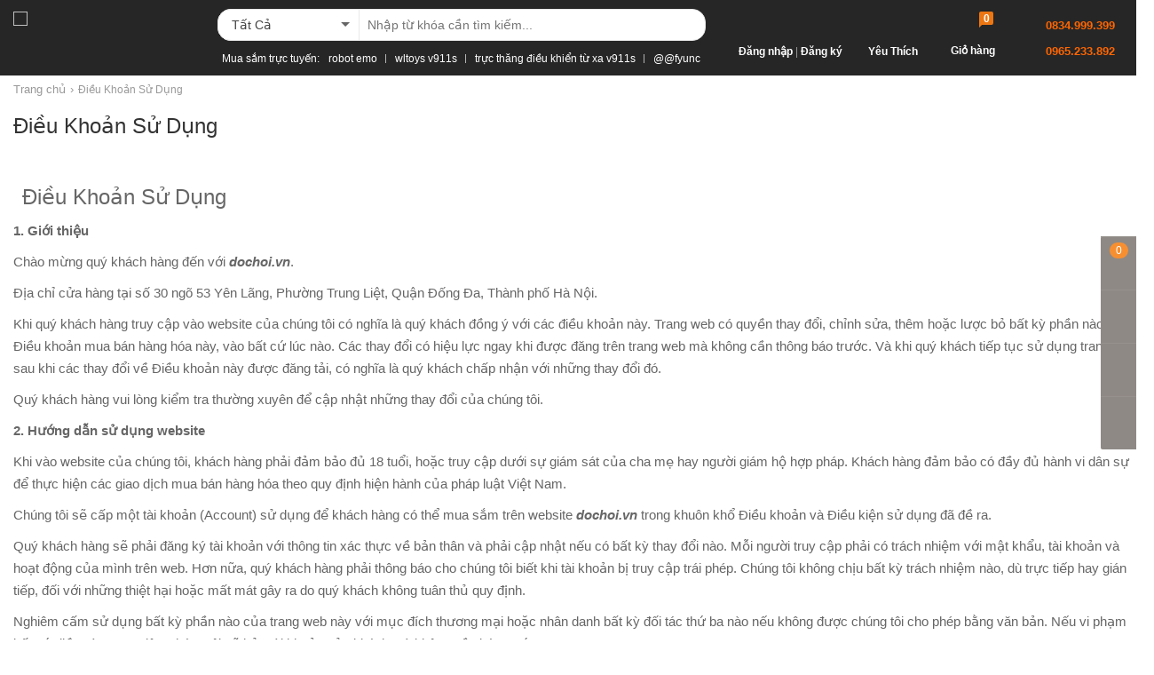

--- FILE ---
content_type: text/html; charset=UTF-8
request_url: https://dochoi.vn/trang-test/dieu-khoan-su-dung/
body_size: 54482
content:
<!doctype html>
<!--[if !IE]>
<html class="no-js non-ie" lang="vi" prefix="og: http://ogp.me/ns#"> <![endif]-->
<!--[if IE 7 ]>
<html class="no-js ie7" lang="vi" prefix="og: http://ogp.me/ns#"> <![endif]-->
<!--[if IE 8 ]>
<html class="no-js ie8" lang="vi" prefix="og: http://ogp.me/ns#"> <![endif]-->
<!--[if IE 9 ]>
<html class="no-js ie9" lang="vi" prefix="og: http://ogp.me/ns#"> <![endif]-->
<!--[if gt IE 9]><!-->
<html class="no-js" lang="vi" prefix="og: http://ogp.me/ns#"> <!--<![endif]-->
<head>
    <meta http-equiv="Content-Type" content="text/html; charset=UTF-8">
    <meta name="viewport" content="width=device-width, initial-scale=1.0, minimum-scale=1.0, user-scalable=no">
    <meta property="fb:app_id" content="282281808933117"/>
    <meta property="fb:admins" content="100009494367741"/>
    <meta name="theme-color" content="">
    <link rel="profile" href="https://gmpg.org/xfn/11">
        <link rel="shortcut icon" href="https://static.sanho.vn/images/favicon_XQq_icon.ico">
    <!--
        <meta property="og:image" content="" />
        <meta property="og:image:secure_url" content="" />
    -->    <title>Điều Khoản Sử Dụng</title>

<!-- This site is optimized with the Yoast SEO plugin v9.3 - https://yoast.com/wordpress/plugins/seo/ -->
<link rel="canonical" href="https://dochoi.vn/trang-test/dieu-khoan-su-dung/" />
<meta property="og:locale" content="vi_VN" />
<meta property="og:type" content="article" />
<meta property="og:title" content="Điều Khoản Sử Dụng" />
<meta property="og:description" content="Điều Khoản Sử Dụng 1. Giới thiệu Chào mừng quý khách hàng đến với dochoi.vn. Địa chỉ cửa hàng tại số 30 ngõ 53 Yên Lãng, Phường Trung Liệt, Quận Đống Đa, Thành phố Hà Nội. Khi quý khách hàng truy cập vào website của chúng tôi có nghĩa là quý khách đồng ý với &hellip;" />
<meta property="og:url" content="https://dochoi.vn/trang-test/dieu-khoan-su-dung/" />
<meta property="og:site_name" content="Đồ chơi trẻ em bán buôn bán lẻ Online giao hàng toàn quốc" />
<meta name="twitter:card" content="summary_large_image" />
<meta name="twitter:description" content="Điều Khoản Sử Dụng 1. Giới thiệu Chào mừng quý khách hàng đến với dochoi.vn. Địa chỉ cửa hàng tại số 30 ngõ 53 Yên Lãng, Phường Trung Liệt, Quận Đống Đa, Thành phố Hà Nội. Khi quý khách hàng truy cập vào website của chúng tôi có nghĩa là quý khách đồng ý với [&hellip;]" />
<meta name="twitter:title" content="Điều Khoản Sử Dụng" />
<!-- / Yoast SEO plugin. -->

<link rel='dns-prefetch' href='//fonts.googleapis.com' />
<link rel='dns-prefetch' href='//s.w.org' />
<link rel="alternate" type="application/rss+xml" title="Dòng thông tin Đồ chơi trẻ em bán buôn bán lẻ Online giao hàng toàn quốc &raquo;" href="https://dochoi.vn/feed/" />
<link rel="alternate" type="application/rss+xml" title="Dòng phản hồi Đồ chơi trẻ em bán buôn bán lẻ Online giao hàng toàn quốc &raquo;" href="https://dochoi.vn/comments/feed/" />
		<script type="text/javascript">
			window._wpemojiSettings = {"baseUrl":"https:\/\/s.w.org\/images\/core\/emoji\/11\/72x72\/","ext":".png","svgUrl":"https:\/\/s.w.org\/images\/core\/emoji\/11\/svg\/","svgExt":".svg","source":{"concatemoji":"https:\/\/dochoi.vn\/wp-includes\/js\/wp-emoji-release.min.js?ver=5.0.3"}};
			!function(a,b,c){function d(a,b){var c=String.fromCharCode;l.clearRect(0,0,k.width,k.height),l.fillText(c.apply(this,a),0,0);var d=k.toDataURL();l.clearRect(0,0,k.width,k.height),l.fillText(c.apply(this,b),0,0);var e=k.toDataURL();return d===e}function e(a){var b;if(!l||!l.fillText)return!1;switch(l.textBaseline="top",l.font="600 32px Arial",a){case"flag":return!(b=d([55356,56826,55356,56819],[55356,56826,8203,55356,56819]))&&(b=d([55356,57332,56128,56423,56128,56418,56128,56421,56128,56430,56128,56423,56128,56447],[55356,57332,8203,56128,56423,8203,56128,56418,8203,56128,56421,8203,56128,56430,8203,56128,56423,8203,56128,56447]),!b);case"emoji":return b=d([55358,56760,9792,65039],[55358,56760,8203,9792,65039]),!b}return!1}function f(a){var c=b.createElement("script");c.src=a,c.defer=c.type="text/javascript",b.getElementsByTagName("head")[0].appendChild(c)}var g,h,i,j,k=b.createElement("canvas"),l=k.getContext&&k.getContext("2d");for(j=Array("flag","emoji"),c.supports={everything:!0,everythingExceptFlag:!0},i=0;i<j.length;i++)c.supports[j[i]]=e(j[i]),c.supports.everything=c.supports.everything&&c.supports[j[i]],"flag"!==j[i]&&(c.supports.everythingExceptFlag=c.supports.everythingExceptFlag&&c.supports[j[i]]);c.supports.everythingExceptFlag=c.supports.everythingExceptFlag&&!c.supports.flag,c.DOMReady=!1,c.readyCallback=function(){c.DOMReady=!0},c.supports.everything||(h=function(){c.readyCallback()},b.addEventListener?(b.addEventListener("DOMContentLoaded",h,!1),a.addEventListener("load",h,!1)):(a.attachEvent("onload",h),b.attachEvent("onreadystatechange",function(){"complete"===b.readyState&&c.readyCallback()})),g=c.source||{},g.concatemoji?f(g.concatemoji):g.wpemoji&&g.twemoji&&(f(g.twemoji),f(g.wpemoji)))}(window,document,window._wpemojiSettings);
		</script>
		<style type="text/css">
img.wp-smiley,
img.emoji {
	display: inline !important;
	border: none !important;
	box-shadow: none !important;
	height: 1em !important;
	width: 1em !important;
	margin: 0 .07em !important;
	vertical-align: -0.1em !important;
	background: none !important;
	padding: 0 !important;
}
</style>
<link rel='stylesheet' id='wp-block-library-css'  href='https://dochoi.vn/wp-includes/css/dist/block-library/style.min.css?ver=5.0.3' type='text/css' media='all' />
<link rel='stylesheet' id='dashicons-css'  href='https://dochoi.vn/wp-includes/css/dashicons.min.css?ver=5.0.3' type='text/css' media='all' />
<link rel='stylesheet' id='wpfla-style-handle-css'  href='https://dochoi.vn/wp-content/plugins/wp-first-letter-avatar/css/style.css?ver=5.0.3' type='text/css' media='all' />
<link rel='stylesheet' id='sparkling-bootstrap-css'  href='https://dochoi.vn/wp-content/themes/sparkling/assets/css/bootstrap.min.css?ver=5.0.3' type='text/css' media='all' />
<link rel='stylesheet' id='sparkling-icons-css'  href='https://dochoi.vn/wp-content/themes/sparkling/assets/css/font-awesome.min.css?ver=5.0.3' type='text/css' media='all' />
<link rel='stylesheet' id='sparkling-fonts-css'  href='//fonts.googleapis.com/css?family=Open+Sans%3A400italic%2C400%2C600%2C700%7CRoboto+Slab%3A400%2C300%2C700&#038;ver=5.0.3' type='text/css' media='all' />
<script type='text/javascript' src='https://dochoi.vn/wp-includes/js/jquery/jquery.js?ver=1.12.4'></script>
<script type='text/javascript' src='https://dochoi.vn/wp-includes/js/jquery/jquery-migrate.min.js?ver=1.4.1'></script>
<script type='text/javascript' src='https://dochoi.vn/wp-content/plugins/slider/js/jssor.js?ver=5.0.3'></script>
<script type='text/javascript' src='https://dochoi.vn/wp-content/plugins/slider/js/helper.js?ver=5.0.3'></script>
<script type='text/javascript' src='https://dochoi.vn/wp-content/plugins/slider/js/rslightbox.js?ver=5.0.3'></script>
<script type='text/javascript' src='https://dochoi.vn/wp-content/themes/sparkling/assets/js/vendor/modernizr.min.js?ver=5.0.3'></script>
<script type='text/javascript' src='https://dochoi.vn/wp-content/themes/sparkling/assets/js/vendor/bootstrap.min.js?ver=5.0.3'></script>
<script type='text/javascript' src='https://dochoi.vn/wp-content/themes/sparkling/assets/js/functions.min.js?ver=5.0.3'></script>
<link rel='https://api.w.org/' href='https://dochoi.vn/wp-json/' />
<link rel="EditURI" type="application/rsd+xml" title="RSD" href="https://dochoi.vn/xmlrpc.php?rsd" />
<link rel="wlwmanifest" type="application/wlwmanifest+xml" href="https://dochoi.vn/wp-includes/wlwmanifest.xml" /> 
<meta name="generator" content="WordPress 5.0.3" />
<link rel='shortlink' href='https://dochoi.vn/?p=3756' />
<link rel="alternate" type="application/json+oembed" href="https://dochoi.vn/wp-json/oembed/1.0/embed?url=https%3A%2F%2Fdochoi.vn%2Ftrang-test%2Fdieu-khoan-su-dung%2F" />
<link rel="alternate" type="text/xml+oembed" href="https://dochoi.vn/wp-json/oembed/1.0/embed?url=https%3A%2F%2Fdochoi.vn%2Ftrang-test%2Fdieu-khoan-su-dung%2F&#038;format=xml" />
<style id="mystickymenu" type="text/css">#mysticky-nav { width:100%; position: static; }#mysticky-nav.wrapfixed { position:fixed; left: 0px; margin-top:0px;  z-index: 99990; -webkit-transition: 1.5s; -moz-transition: 1.5s; -o-transition: 1.5s; transition: 1.5s; -ms-filter:"progid:DXImageTransform.Microsoft.Alpha(Opacity=100)"; filter: alpha(opacity=100); opacity:1; background-color: #1f1f1f;}#mysticky-nav .myfixed { margin:0 auto; float:none; border:0px; background:none; max-width:100%; }</style><meta name="generator" content="Piklist 0.9.9.13" />
<style type="text/css"></style>		<style type="text/css">.recentcomments a{display:inline !important;padding:0 !important;margin:0 !important;}</style>
		    <script>
        var param1var = getQueryVariable("utm_source");
        var param2var = getQueryVariable("utm_medium");
        if (typeof(param1var) !== "undefined" && param1var != getCookie('utm_source')) {
            setCookie('utm_source', param1var, 7);
        }
        if (typeof(param2var) !== "undefined" && param1var != getCookie('utm_medium')) {
            setCookie('utm_medium', param2var, 7);
        }

        function getQueryVariable(variable) {
            var query = window.location.search.substring(1);
            var vars = query.split("&");
            for (var i = 0; i < vars.length; i++) {
                var pair = vars[i].split("=");
                if (pair[0] == variable) {
                    return pair[1];
                }
            }
        }

        function setCookie(cname, cvalue, exdays) {
            var d = new Date();
            d.setTime(d.getTime() + (exdays * 24 * 60 * 60 * 1000));
            var expires = "expires=" + d.toUTCString();
            document.cookie = cname + "=" + cvalue + ";" + expires + ";path=/";
        }

        function getCookie(cname) {
            var name = cname + "=";
            var decodedCookie = decodeURIComponent(document.cookie);
            var ca = decodedCookie.split(';');
            for (var i = 0; i < ca.length; i++) {
                var c = ca[i];
                while (c.charAt(0) == ' ') {
                    c = c.substring(1);
                }
                if (c.indexOf(name) == 0) {
                    return c.substring(name.length, c.length);
                }
            }
            return "";
        }
    </script>
    <!--script src="https://sp.zalo.me/plugins/sdk.js"></script--> 
    <!-- Global site tag (gtag.js) - Google Analytics -->
    <script async src="https://www.googletagmanager.com/gtag/js?id=UA-139707330-1"></script>
    <script>
        window.dataLayer = window.dataLayer || [];

        function gtag() {
            dataLayer.push(arguments);
        }

        gtag('js', new Date());
        gtag('config', 'UA-139707330-1');
    </script>
    <link rel="stylesheet" href='https://static.sanho.vn/css/dashicons.min.css'>
    <link rel="stylesheet" href='https://static.sanho.vn/css/swiper.min.css'>
    <link rel="stylesheet" href='https://static.sanho.vn/css/hamburgers.css'>
    <link rel="stylesheet" href='https://static.sanho.vn/css/fontawsome-webfont.woff'>
    <style>
        body {
            color: #262626;
            background-color: #fff;
            word-wrap: break-word;
            font-family: Arial;
            line-height: 1.7;
            font-size: 12px
        }

        a {
            color: #f60;
            text-decoration: none;
            -webkit-transition: all .3s;
            -moz-transition: all .3s;
            -o-transition: all .3s;
            transition: all .3s
        }

        a:focus, a:hover {
            color: #dadada;
            text-decoration: none
        }

        a:focus {
            outline: thin dotted;
            outline: 5px auto -webkit-focus-ring-color;
            outline-offset: -2px
        }

        pre {
            width: 100%;
            white-space: inherit;
            white-space: -moz-inherit !important;
            white-space: -inherit;
            white-space: -inherit;
            word-wrap: break-word
        }

        .h1, .h2, .h3, .h4, .h5, .h6, h1, h2, h3, h4, h5, h6 {
            color: #da4453;
            font-weight: 700;
            font-family: 'Roboto Slab', serif
        }

        .h1, h1 {
            font-size: 28px
        }

        #chitiet p iframe {
            display: flex;
            margin: 0 auto
        }

        .h2, h2 {
            font-size: 24px
        }

        .h3, h3 {
            font-size: 20px
        }

        .h4, h4 {
            font-size: 16px
        }

        .h5, h5 {
            font-size: 14px
        }

        .h6, h6 {
            font-size: 13px
        }

        img {
            height: auto !important;
            max-width: 100%
        }

        button, input, select, textarea {
            font-size: 100%;
            margin: 0;
            vertical-align: baseline
        }

        input[type=checkbox], input[type=radio] {
            padding: 0
        }

        input[type=search] {
            -webkit-appearance: textfield;
            -webkit-box-sizing: content-box;
            -moz-box-sizing: content-box;
            box-sizing: content-box
        }

        input[type=search]::-webkit-search-decoration {
            -webkit-appearance: none
        }

        button::-moz-focus-inner, input::-moz-focus-inner {
            border: 0;
            padding: 0
        }

        input[type=email], input[type=password], input[type=search], input[type=tel], input[type=text], input[type=url], textarea {
            color: #666;
            border: 1px solid #e8e8e8;
            border-radius: 3px
        }

        input[type=email]:focus, input[type=password]:focus, input[type=search]:focus, input[type=tel]:focus, input[type=text]:focus, input[type=url]:focus, textarea:focus {
            color: #111
        }

        input[type=email], input[type=password], input[type=search], input[type=tel], input[type=text], input[type=url] {
            padding: 3px
        }

        textarea {
            overflow: auto;
            padding-left: 3px;
            vertical-align: top;
            width: 100%
        }

        .alignleft {
            display: inline;
            float: left;
            margin-right: 1.5em
        }

        .alignright {
            display: inline;
            float: right;
            margin-left: 1.5em
        }

        .aligncenter {
            clear: both;
            display: block;
            margin: 0 auto
        }

        .side-pull-left .main-content-inner {
            float: left
        }

        .side-pull-right .main-content-inner {
            float: right
        }

        .full-width #secondary, .no-sidebar #secondary {
            display: none
        }

        .no-sidebar .main-content-inner {
            float: none;
            margin: 0 auto
        }

        .full-width .main-content-inner {
            width: 100%
        }

        .screen-reader-text {
            clip: rect(1px, 1px, 1px, 1px);
            position: absolute !important
        }

        .screen-reader-text:active, .screen-reader-text:focus, .screen-reader-text:hover {
            background-color: #f1f1f1;
            border-radius: 3px;
            box-shadow: 0 0 2px 2px rgba(0, 0, 0, .6);
            clip: auto !important;
            color: #21759b;
            display: block;
            font-size: 14px;
            font-weight: 700;
            height: auto;
            left: 5px;
            line-height: normal;
            padding: 15px 23px 14px;
            text-decoration: none;
            top: 5px;
            width: auto;
            z-index: 100000
        }

        .clear:after, .clear:before, .comment-content:after, .comment-content:before, .entry-content:after, .entry-content:before, .gallery:after, .gallery:before, .home-widget-area:before, .site-content:after, .site-content:before, .site-footer:after, .site-footer:before, .site-header:after, .site-header:before {
            content: '';
            display: table
        }

        .clear:after, .comment-content:after, .entry-content:after, .gallery:after, .home-widget-area:before, .site-content:after, .site-footer:after, .site-header:after {
            clear: both
        }

        .hentry {
            margin: 0
        }

        .byline, .updated {
            display: none
        }

        .group-blog .byline, .single .byline {
            display: inline;
            margin-right: 0
        }

        .entry-content, .page-content {
            margin-top: 20px
        }

        .page-links {
            clear: both;
            margin: 0 0 1.5em
        }

        .main-content-area {
            margin-bottom: 40px
        }

        .entry-meta a {
            font-size: 13px;
            color: #6b6b6b
        }

        .entry-meta {
            margin-bottom: 30px
        }

        footer.entry-meta {
            margin-bottom: 0
        }

        .page-header {
            margin-top: 0;
            border-bottom: 0;
            padding-bottom: 0
        }

        .entry-meta .fa {
            font-size: 14px;
            margin-right: 3px
        }

        .entry-meta span {
            margin-right: 10px
        }

        .entry-title {
            color: #333;
            font-size: 14px;
            font-weight: 600
        }

        .entry-title a {
            color: #333;
            display: -webkit-box;
            -webkit-line-clamp: 2;
            -webkit-box-orient: vertical;
            overflow: hidden;
            text-overflow: ellipsis
        }

        .entry-title a:hover {
            color: #da4453
        }

        .entry-cat {
            font-family: Arial !important
        }

        .btn.btn-default.read-more, a.more-link {
            float: right;
            margin-top: 10px;
            font-size: 12px;
            padding: 11px 13px;
            border-radius: 4px
        }

        .search .entry-summary > p:last-child:after {
            content: "";
            display: block;
            clear: both
        }

        hr.section-divider {
            border-color: #e8e8e8;
            margin-top: 50px;
            margin-bottom: 50px
        }

        .author-bio {
            clear: both;
            width: 100%;
            padding-top: 35px;
            padding-bottom: 35px
        }

        .author-bio .avatar {
            float: left
        }

        .author-bio-content h4 {
            font-size: 14px;
            margin-top: 0
        }

        .author-bio .author-bio-content {
            margin-left: 74px
        }

        .secondary-content-box {
            padding-top: 0;
            padding-bottom: 0
        }

        .post-inner-content {
            padding: 5px 0;
            background-color: #fff;
            border-top: none
        }

        .says {
            display: none
        }

        .author-bio h4, .comment-author .fn, .comment-reply-title {
            text-transform: uppercase;
            font-weight: 700
        }

        #bbp-single-user-details #bbp-user-avatar img.avatar {
            position: relative;
            left: 0;
            top: 0
        }

        .page-links span {
            display: inline-block;
            color: #fff;
            background-color: #da4453;
            border-radius: 4px;
            padding: 2px 10px;
            margin-left: 2px
        }

        .page-links a span {
            background-color: inherit;
            border: 1px solid #e8e8e8;
            color: #da4453;
            -webkit-transition: all .5s;
            -moz-transition: all .5s;
            -o-transition: all .5s;
            transition: all .5s
        }

        .page-links a:hover span {
            background-color: #da4453;
            border: 1px solid #da4453;
            color: #fff
        }

        .pagination .fa-chevron-left, .pagination .fa-chevron-right {
            font-size: 12px
        }

        .pagination li a {
            color: #da4453
        }

        .pagination li:hover a {
            color: #da4453
        }

        .pagination > .active > a, .pagination > .active > a:focus, .pagination > .active > a:hover, .pagination > .active > span, .pagination > .active > span:focus, .pagination > .active > span:hover {
            color: #fff;
            background-color: #da4453;
            border-color: #da4453
        }

        .pagination > li > a, .pagination > li > span {
            padding: 9px 14px;
            border-color: #dadada
        }

        .bottom-pagination {
            text-align: center
        }

        .archive .format-aside .entry-title, .blog .format-aside .entry-title {
            display: none
        }

        .comment-content img.wp-smiley, .entry-content img.wp-smiley, .page-content img.wp-smiley {
            border: none;
            margin-bottom: 0;
            margin-top: 0;
            padding: 0
        }

        .single-featured {
            -webkit-transition: opacity .3s linear;
            -moz-transition: opacity .3s linear;
            -o-transition: opacity .3s linear;
            transition: opacity .3s linear;
            display: block;
            margin: auto
        }

        .single-featured:hover {
            opacity: .8
        }

        .wp-caption {
            border: 1px solid #ccc;
            margin-bottom: 1.5em;
            max-width: 100%
        }

        .wp-caption img[class*=wp-image-] {
            display: block
        }

        .wp-caption-text {
            text-align: center
        }

        .wp-caption .wp-caption-text {
            margin: .8075em 0
        }

        embed, iframe, object {
            max-width: 100%
        }

        .widget select {
            max-width: 100%
        }

        .widget_search .search-submit {
            display: none
        }

        .widget ul li {
            list-style: none;
            border-bottom: 1px solid #f2f2f2;
            margin-bottom: 10px;
            padding-bottom: 10px
        }

        .widget_nav_menu ul li {
            padding-bottom: 0;
            margin-bottom: 0;
            border-bottom: 0 none
        }

        .widget_nav_menu ul li a {
            border-bottom: 1px solid #f2f2f2;
            padding-top: 10px;
            padding-bottom: 10px;
            display: block
        }

        .widget_nav_menu ul.sub-menu a {
            padding-left: 10px;
            border-left: 1px solid #f2f2f2
        }

        .widget ul {
            padding: 0;
            line-height: 18px;
            font-size: 14px
        }

        .widget ul.nav.nav-tabs {
            padding: 0
        }

        #secondary .widget {
            margin-bottom: 50px;
            color: #c1c0c0;
            overflow: hidden
        }

        #secondary .widget:last-child {
            margin-bottom: 0
        }

        .tab-content ul li {
            list-style: none
        }

        #secondary .widget_archive ul li:before, #secondary .widget_categories ul li:before, #secondary .widget_recent_comments ul li:before {
            font-family: fontawesome;
            margin-right: 10px
        }

        #secondary .widget_archive ul li:before {
            content: '\f073'
        }

        #secondary .widget_categories ul li:before {
            content: '\f115'
        }

        #secondary .widget_recent_comments ul li:before {
            content: '\f0e5'
        }

        .well {
            background-color: #fff;
            padding: 30px;
            border: 1px solid #dadada;
            overflow: hidden;
            clear: both
        }

        #secondary .widget > h3 {
            font-size: 14px;
            text-transform: uppercase;
            margin-bottom: 25px;
            margin-top: 0;
            color: #636467
        }

        #secondary .widget a {
            color: #c1c0c0
        }

        #secondary .widget a:hover {
            color: #da4453
        }

        .widget ul ul {
            padding: 20px 10px 0 10px
        }

        .widget ul ul.sub-menu {
            padding: 0 0 0 10px
        }

        .widget #social ul li {
            border-bottom: 0
        }

        .not-found-widget {
            margin-top: 30px
        }

        @media (max-width: 767px) {
            #secondary {
                clear: both
            }
        }

        .cats-widget ul li span {
            float: right
        }

        .popular-posts-wrapper:after {
            content: "";
            display: block;
            clear: both
        }

        .popular-posts-wrapper .post {
            float: left;
            clear: both;
            margin-bottom: 20px
        }

        .popular-posts-wrapper .post .post-image {
            width: 60px;
            height: 60px;
            float: left;
            display: block;
            border-radius: 4px;
            -webkit-border-radius: 4px;
            background-color: #dadada;
            background-position: center center;
            background-repeat: no-repeat;
            overflow: hidden
        }

        .popular-posts-wrapper .post .post-image img {
            border-radius: 4px;
            opacity: 1;
            -webkit-transition: opacity .5s;
            -moz-transition: opacity .5s;
            -o-transition: opacity .5s;
            transition: opacity .5s
        }

        .popular-posts-wrapper .post .post-image img:hover {
            opacity: .6 !important
        }

        .popular-posts-wrapper .post .post-content {
            margin-left: 80px
        }

        .widget .post-content > span {
            display: block
        }

        #secondary .widget .post-content a {
            color: #da4453
        }

        #secondary .widget .post-content a:hover {
            color: #dadada
        }

        .widget .post-content span {
            font-size: 12px
        }

        .tagcloud {
            margin-top: 25px
        }

        .tagcloud a {
            padding: 6px 7px;
            margin-right: 0;
            margin-bottom: 4px;
            line-height: 100%;
            display: inline-block;
            color: #fff !important;
            background-color: #dadada;
            border-radius: 3px;
            -webkit-border-radius: 3px;
            font-size: 12px !important
        }

        .tagcloud a:hover {
            background-color: #ec7612;
            border-color: #ec7612
        }

        .btn-default, .label-default, .woocommerce #respond input#submit, .woocommerce #respond input#submit.alt, .woocommerce a.button, .woocommerce a.button.alt, .woocommerce button.button, .woocommerce button.button.alt, .woocommerce input.button, .woocommerce input.button.alt, a.more-link {
            background-color: #ec7612;
            border-color: #ec7612;
            -webkit-transition: background-color .3s linear;
            -moz-transition: background-color .3s linear;
            -o-transition: background-color .3s linear;
            transition: background-color .3s linear
        }

        #image-navigation .nav-next a:hover, #image-navigation .nav-previous a:hover, .btn-default.active, .btn-default:active, .btn-default:focus, .btn-default:hover, .label-default[href]:focus, .label-default[href]:hover, .woocommerce #respond input#submit.alt:hover, .woocommerce #respond input#submit:hover, .woocommerce a.button.alt:hover, .woocommerce a.button:hover, .woocommerce button.button.alt:hover, .woocommerce button.button:hover, .woocommerce input.button.alt:hover, .woocommerce input.button:hover, a.more-link:hover {
            background-color: #363636;
            border-color: #363636;
            color: #fff
        }

        .btn.btn-default, .woocommerce #respond input#submit, .woocommerce a.button, .woocommerce button.button, .woocommerce input.button, a.more-link {
            color: #fff;
            text-transform: uppercase
        }

        .input-group-btn:last-child > .btn {
            margin-left: 0
        }

        #subscription-toggle {
            float: right
        }

        .infinite-scroll .pagination, .infinite-scroll.neverending .site-footer {
            display: none
        }

        .infinity-end.neverending .site-footer {
            display: block
        }

        #infinite-handle span {
            display: block;
            text-align: center;
            text-transform: uppercase;
            margin-bottom: 10px;
            border-radius: 4px;
            padding: 20px;
            background: 0 0;
            border: 1px solid #dadada;
            background: #fff;
            color: #da4453;
            -webkit-transition: all .5s;
            -moz-transition: all .5s;
            -o-transition: all .5s;
            transition: all .5s
        }

        #infinite-handle span:hover {
            background-color: #da4453;
            color: #fff
        }

        #logo .site-name {
            font-weight: 700;
            margin: 0
        }

        #logo .site-name.hide-site-name {
            display: none
        }

        .site-branding {
            margin-top: 20px;
            margin-bottom: 20px
        }

        .site-description {
            color: #777;
            font-weight: 200;
            font-size: 16px
        }

        .page-template-page-homepage-php .carousel {
            margin-top: -20px;
            margin-bottom: 20px
        }

        @media (max-width: 768px) {
            .pull-right {
                float: none !important
            }

            .pull-left {
                float: none !important
            }

            .flex-caption {
                display: none
            }
        }

        .post-navigation a {
            display: block
        }

        .pagination .prev:hover .pagination .next:hover, .post-navigation a:hover {
            color: #fff;
            background: #da4453;
            text-decoration: none
        }

        .pagination {
            text-transform: uppercase;
            display: block
        }

        .pagination .next, .post-navigation .nav-next {
            text-align: right
        }

        .more-link {
            float: right;
            margin: 10px 0
        }

        .single .nav-links {
            margin-top: 30px
        }

        .navbar.navbar-default {
            background-color: #262626;
            font-family: 'Open Sans', serif;
            margin-bottom: 0;
            font-weight: 500
        }

        .navbar-default .navbar-nav > li > a {
            color: #f5f7fa;
            line-height: 40px;
            text-transform: uppercase;
            font-size: 12px
        }

        .navbar > .container .navbar-brand {
            color: #dadada;
            font-size: 20px;
            margin: 10px 0;
            font-family: 'Roboto Slab', serif
        }

        .navbar-default .navbar-nav > .open > a, .navbar-default .navbar-nav > .open > a:focus, .navbar-default .navbar-nav > .open > a:hover {
            border-right: none;
            border-left: none
        }

        .navbar {
            border-radius: 0
        }

        .navbar-default {
            border: none
        }

        .navbar-default .navbar-nav > .active > .caret, .navbar-default .navbar-nav > .active > a, .navbar-default .navbar-nav > .active > a:focus, .navbar-default .navbar-nav > .active > a:hover, .navbar-default .navbar-nav > .open > a, .navbar-default .navbar-nav > .open > a:focus, .navbar-default .navbar-nav > .open > a:hover, .navbar-default .navbar-nav > li:hover > a, .navbar-default .navbar-nav > li > a:focus, .navbar-default .navbar-nav > li > a:hover {
            color: #da4453;
            background-color: transparent
        }

        .navbar-default .navbar-nav .dropdown-menu > li:focus, .navbar-default .navbar-nav .dropdown-menu > li:hover {
            color: #fff;
            background-color: #da4453
        }

        .dropdown-menu > li:hover > .caret, .dropdown-menu > li:hover > a, .dropdown-menu > li > a:focus, .dropdown-menu > li > a:hover {
            background-color: transparent;
            color: #666;
            text-decoration: underline
        }

        .dropdown-menu > li > .caret {
            color: #636467
        }

        .navbar-default .navbar-nav.sparkling-mobile-menu > li:hover > ul.dropdown-menu {
            display: none
        }

        .navbar-default .navbar-nav.sparkling-mobile-menu > li.open > ul.dropdown-menu {
            display: block
        }

        .navbar-default .navbar-nav.sparkling-mobile-menu > li:hover > a {
            color: #777
        }

        .navbar-default .navbar-nav.sparkling-mobile-menu > li:hover > .caret, .navbar-default .navbar-nav.sparkling-mobile-menu > li:hover > a {
            color: #fff
        }

        .navbar-default .navbar-nav.sparkling-mobile-menu > li.open > .caret, .navbar-default .navbar-nav.sparkling-mobile-menu > li.open > a {
            color: #da4453
        }

        .dropdown-menu {
            font-size: 13px
        }

        .navbar-default .navbar-nav .current-menu-ancestor a.dropdown-toggle {
            color: #da4453;
            background-color: transparent
        }

        .navbar-default .navbar-nav .open .dropdown-menu > .active > a {
            color: #fff
        }

        @media (min-width: 769px) {
            .dropdown-menu .caret {
                border-top: 4px solid transparent;
                border-bottom: 4px solid transparent;
                border-left: 4px dashed;
                float: right;
                top: 7px;
                position: relative
            }

            .dropdown-menu > li > a {
                display: inline-block
            }
        }

        @media (max-width: 767px) {
            .navbar-default .navbar-nav .open .dropdown-menu > .active > a, .navbar-default .navbar-nav .open .dropdown-menu > .active > a:focus, .navbar-default .navbar-nav .open .dropdown-menu > .active > a:hover {
                background-color: transparent
            }

            .navbar-default .navbar-nav .open .dropdown-menu > li > a {
                display: inline-block;
                background-color: transparent;
                color: #fff
            }

            .navbar-default .navbar-nav .dropdown-menu > li.active > .caret, .navbar-default .navbar-nav .dropdown-menu > li.open > a, .navbar-default .navbar-nav .open .dropdown-menu > .active > a {
                color: #da4453
            }

            .dropdown-menu > li > .caret, .navbar-default .navbar-nav > li:hover > .caret, .navbar-default .navbar-nav > li:hover > a {
                color: #fff
            }

            .navbar-default .navbar-nav li.open > .caret, .navbar-default .navbar-nav li.open > a {
                color: #da4453
            }

            .navbar-default .navbar-nav .dropdown-menu > li:focus, .navbar-default .navbar-nav .dropdown-menu > li:hover, .site-navigation-inner .dropdown-menu > .active {
                background-color: transparent
            }

            .dropdown-menu > li.dropdown.open {
                padding-bottom: 0
            }
        }

        @media (min-width: 1024px) {
            ul.nav li.dropdown:hover > ul.dropdown-menu {
                display: block
            }
        }

        .dropdown-menu > li > a {
            color: #636467;
            padding: 0
        }

        .dropdown-menu > li {
            padding: 10px 15px
        }

        .dropdown-menu, .dropdown-menu > .active > a, .dropdown-menu > .active > a:focus, .dropdown-menu > .active > a:hover {
            border: none
        }

        .dropdown-menu > .active {
            background-color: #da4453;
            color: #fff
        }

        .dropdown-menu > .active > .caret, .dropdown-menu > .active > a, .dropdown-menu > .active > a:focus, .dropdown-menu > .active > a:hover {
            color: #fff;
            background-color: transparent
        }

        .dropdown-menu .divider {
            background-color: rgba(0, 0, 0, .1)
        }

        .dropdown-menu ul.dropdown-menu {
            top: -2px;
            left: 100%;
            border-radius: 0;
            padding: 0
        }

        .navbar-nav > li > .dropdown-menu {
            padding: 0
        }

        .navbar-nav > li {
            padding: 3px 15px;
            color: #888
        }

        .navbar-nav > li > a {
            padding: 0;
            display: inline-block;
            height: 26px;
            line-height: 26px
        }

        .navbar-nav > li > .caret {
            float: right;
            -webkit-transition: all .3s;
            -moz-transition: all .3s;
            -o-transition: all .3s;
            transition: all .3s
        }

        .navbar-nav > li:hover > .caret {
            color: #da4453
        }

        .navbar-default .navbar-toggle:focus, .navbar-default .navbar-toggle:hover {
            background-color: transparent
        }

        .nav.navbar-nav {
            float: right
        }

        @media (max-width: 767px) {
            .nav.navbar-nav {
                float: none
            }

            .navbar > .container .navbar-brand {
                margin: 0
            }

            .navbar-default .navbar-nav > li > a {
                line-height: 20px;
                padding-top: 10px;
                padding-bottom: 10px
            }
        }

        .navigation .wp-pagenavi-pagination a {
            border-radius: 0;
            margin-bottom: 0
        }

        .navigation .wp-pagenavi-pagination span {
            font-size: 12px
        }

        .navigation .wp-pagenavi-pagination a:hover, .navigation .wp-pagenavi-pagination span.current {
            background-color: #da4453;
            border-color: #da4453;
            color: #fff;
            text-decoration: none
        }

        .pagination > li > a, .pagination > li > a:focus, .pagination > li > a:hover, .pagination > li > span, .pagination > li > span:focus, .pagination > li > span:hover {
            color: #da4453
        }

        .nav-links {
            text-align: center
        }

        .comment-content a {
            word-wrap: break-word
        }

        #respond {
            background-color: transparent !important;
            box-shadow: none !important;
            padding: 0 !important
        }

        #respond p.comment-notes, #respond > p, p.logged-in-as {
            margin-bottom: 10px
        }

        p.logged-in-as {
            padding-bottom: 0
        }

        .comment-list {
            margin-bottom: 40px !important;
            margin-left: 0 !important;
            padding-left: 0
        }

        .comment-list, .comment-list .children {
            list-style: none
        }

        .comment .comment-body {
            background-color: #fff;
            margin: 0;
            overflow: hidden;
            padding: 25px;
            margin-top: 5px;
            margin-bottom: 5px;
            padding-left: 100px;
            position: relative;
            border: 1px solid #e8e8e8;
            border-bottom: 1px solid #dadada;
            border-radius: 4px
        }

        .comment-list .children {
            margin-left: 0 !important;
            padding-left: 40px;
            border-left: 1px solid #dadada;
            background-repeat: no-repeat;
            background-position: left 20px
        }

        .comment-list li.comment > div img.avatar {
            position: absolute;
            left: 29px;
            top: 29px
        }

        #comment-form-title {
            font-size: 24px;
            padding-bottom: 10px
        }

        .comment-author.vcard {
            font-size: 15px
        }

        .vcard .avatar {
            position: absolute;
            left: 20px;
            top: 29px;
            border-radius: 2px
        }

        .comment-metadata {
            font-size: 12px;
            line-height: 16px;
            margin-bottom: 10px
        }

        .comment-reply-link {
            float: right
        }

        .form-allowed-tags code {
            word-wrap: break-word;
            white-space: inherit
        }

        .comment-respond label {
            display: block;
            font-weight: 400
        }

        .comment-respond .required {
            color: #c7254e
        }

        #submit {
            font-size: 12px
        }

        .comment-navigation, .single .nav-links {
            overflow: hidden;
            margin-top: 30px
        }

        .comment-reply-title {
            font-size: 14px
        }

        .comment-reply-link {
            background: #c1c0c0;
            border: #c1c0c0;
            font-size: 10px;
            text-transform: uppercase
        }

        @media (max-width: 767px) {
            .comment-list .children {
                padding-left: 10px
            }
        }

        #image-navigation .nav-next a, #image-navigation .nav-previous a {
            padding: 5px 20px;
            border: 1px solid #e8e8e8;
            border-radius: 4px;
            display: block
        }

        #image-navigation .nav-next a:hover, #image-navigation .nav-previous a:hover {
            background-color: #da4453;
            color: #fff
        }

        #image-navigation .nav-next, #image-navigation .nav-previous {
            margin: 10px 0
        }

        #image-navigation .nav-previous a {
            float: left
        }

        #image-navigation .nav-next a {
            float: right
        }

        .gallery {
            margin-bottom: 20px
        }

        .gallery-item {
            float: left;
            margin: 0 4px 4px 0;
            overflow: hidden;
            position: relative
        }

        .gallery-columns-1 .gallery-item {
            max-width: 100%
        }

        .gallery-columns-2 .gallery-item {
            max-width: 48%;
            max-width: -webkit-calc(50% - 4px);
            max-width: calc(50% - 4px)
        }

        .gallery-columns-3 .gallery-item {
            max-width: 32%;
            max-width: -webkit-calc(33.3% - 4px);
            max-width: calc(33.3% - 4px)
        }

        .gallery-columns-4 .gallery-item {
            max-width: 23%;
            max-width: -webkit-calc(25% - 4px);
            max-width: calc(25% - 4px)
        }

        .gallery-columns-5 .gallery-item {
            max-width: 19%;
            max-width: -webkit-calc(20% - 4px);
            max-width: calc(20% - 4px)
        }

        .gallery-columns-6 .gallery-item {
            max-width: 15%;
            max-width: -webkit-calc(16.7% - 4px);
            max-width: calc(16.7% - 4px)
        }

        .gallery-columns-7 .gallery-item {
            max-width: 13%;
            max-width: -webkit-calc(14.28% - 4px);
            max-width: calc(14.28% - 4px)
        }

        .gallery-columns-8 .gallery-item {
            max-width: 11%;
            max-width: -webkit-calc(12.5% - 4px);
            max-width: calc(12.5% - 4px)
        }

        .gallery-columns-9 .gallery-item {
            max-width: 9%;
            max-width: -webkit-calc(11.1% - 4px);
            max-width: calc(11.1% - 4px)
        }

        .gallery-columns-1 .gallery-item:nth-of-type(1n), .gallery-columns-2 .gallery-item:nth-of-type(2n), .gallery-columns-3 .gallery-item:nth-of-type(3n), .gallery-columns-4 .gallery-item:nth-of-type(4n), .gallery-columns-5 .gallery-item:nth-of-type(5n), .gallery-columns-6 .gallery-item:nth-of-type(6n), .gallery-columns-7 .gallery-item:nth-of-type(7n), .gallery-columns-8 .gallery-item:nth-of-type(8n), .gallery-columns-9 .gallery-item:nth-of-type(9n) {
            margin-right: 0
        }

        .gallery-columns-1.gallery-size-medium figure.gallery-item:nth-of-type(1n+1), .gallery-columns-1.gallery-size-thumbnail figure.gallery-item:nth-of-type(1n+1), .gallery-columns-2.gallery-size-thumbnail figure.gallery-item:nth-of-type(2n+1), .gallery-columns-3.gallery-size-thumbnail figure.gallery-item:nth-of-type(3n+1) {
            clear: left
        }

        .gallery-caption {
            background-color: rgba(0, 0, 0, .7);
            -webkit-box-sizing: border-box;
            -moz-box-sizing: border-box;
            box-sizing: border-box;
            color: #fff;
            font-size: 12px;
            line-height: 1.5;
            margin: 0;
            max-height: 50%;
            opacity: 0;
            padding: 6px 8px;
            position: absolute;
            bottom: 0;
            left: 0;
            text-align: left;
            width: 100%
        }

        .gallery-caption:before {
            content: "";
            height: 100%;
            min-height: 49px;
            position: absolute;
            top: 0;
            left: 0;
            width: 100%
        }

        .gallery-item:hover .gallery-caption {
            opacity: 1
        }

        .gallery-columns-7 .gallery-caption, .gallery-columns-8 .gallery-caption, .gallery-columns-9 .gallery-caption {
            display: none
        }

        #footer-area {
            background-color: #313233;
            color: #999
        }

        #footer-area a {
            color: #666;
            font-size: 14px
        }

        #footer-area .footer-widget-area {
            padding: 20px 0 20px 0;
            overflow: hidden
        }

        #footer-area .widget_nav_menu ul li a, #footer-area ul li {
            border-color: #444
        }

        #footer-area .site-info nav ul li {
            border-bottom: none
        }

        .widgettitle {
            font-size: 14px;
            text-transform: uppercase;
            margin-bottom: 25px;
            margin-top: 0;
            color: inherit
        }

        #footer-area .widget ul li {
            list-style: none
        }

        .footer-nav.nav li {
            position: relative;
            display: inline-block
        }

        .footer-nav.nav {
            margin-bottom: 2px
        }

        .footer-nav.nav ul {
            padding: 0;
            list-style: none
        }

        .footer-widget {
            overflow: hidden
        }

        .copyright {
            margin-top: 10px;
            float: right;
            text-align: right
        }

        #colophon {
            background-color: #1f1f1f;
            padding: 10px 0;
            border-top: 1px solid #3a3a3a
        }

        .site-info a {
            color: #777
        }

        .site-info a:hover {
            color: #999
        }

        #footer-area a:focus, #footer-area a:hover {
            text-decoration: underline
        }

        .site-info {
            color: #999;
            font-size: 12px
        }

        .footer-nav.nav > li > a:hover {
            background-color: transparent
        }

        .scroll-to-top {
            background: #363636;
            background: rgba(100, 100, 100, .4);
            color: #fff;
            bottom: 0%;
            cursor: pointer;
            display: none;
            position: fixed;
            right: 0;
            z-index: 999;
            font-size: 16px;
            text-align: center;
            line-height: 40px;
            width: 40px;
            border-radius: 4px;
            -webkit-transition: background-color .3s linear;
            -moz-transition: background-color .3s linear;
            -o-transition: background-color .3s linear;
            transition: background-color .3s linear
        }

        .scroll-to-top:hover {
            background: #da4453;
            opacity: .8
        }

        .footer-widget-area .widget {
            margin-bottom: 50px;
            background: #f2f2f2;
        }

        .footer-widget-area .popular-posts-wrapper .post:last-child, .footer-widget-area .widget ul, .footer-widget-area .widget ul > li:last-child, .footer-widget-area .widget_calendar table {
            margin-bottom: 0
        }

        .site-info .nav li, .site-info .nav ul, .site-info .nav > li > a {
            display: inline-block;
            padding: 10px 15px;
            text-transform: uppercase
        }

        .copyright, .site-info {
            text-align: left
        }

        .copyright, .footer-nav.nav {
            float: none
        }

        #secondary .widget .social-icons a {
            color: #fff
        }

        #menu-social, .social-icons {
            position: relative;
            text-align: center
        }

        .sparkling-social #menu-social {
            text-align: left
        }

        #secondary .widget .social-icons {
            text-align: left
        }

        .social-icons a {
            font-size: 18px;
            line-height: 40px;
            list-style: none;
            display: inline-block;
            text-align: center;
            height: 40px;
            width: 40px;
            margin-right: 5px;
            margin-bottom: 5px;
            border-radius: 3px;
            background-color: #dadada;
            -webkit-transition: background-color .5s;
            -moz-transition: background-color .5s;
            -o-transition: background-color .5s;
            transition: background-color .5s
        }

        #menu-social li {
            border: none;
            display: inline-block;
            margin: 0
        }

        .social-icons li a {
            font-size: 18px;
            line-height: 40px;
            list-style: none;
            display: inline-block;
            text-align: center;
            height: 40px;
            width: 40px;
            margin-right: 5px;
            margin-bottom: 5px;
            border-radius: 3px;
            background-color: #dadada;
            -webkit-transition: background-color .5s;
            -moz-transition: background-color .5s;
            -o-transition: background-color .5s;
            transition: background-color .5s
        }

        #footer-area .social-icons a {
            margin-right: 7px;
            background-color: #363636;
            color: #fff
        }

        #footer-area .social-icons li a {
            background-color: #363636;
            color: #fff;
            margin-right: 7px
        }

        #menu-social li a span {
            display: none
        }

        #menu-social li a[href*="facebook.com"]:hover {
            background-color: #4265b9 !important
        }

        #menu-social li a[href*="twitter.com"]:hover {
            background-color: #55acee !important
        }

        #menu-social li a[href*="dribbble.com"]:hover {
            background-color: #ea4c89 !important
        }

        #menu-social li a[href*="flickr.com"]:hover {
            background-color: #ff0084 !important
        }

        #menu-social li a[href*="plus.google.com"]:hover {
            background-color: #d62408 !important
        }

        #menu-social li a[href*="skype.com"]:hover {
            background-color: #0bbff2 !important
        }

        #menu-social li a[href*="pinterest.com"]:hover {
            background-color: #c31e26 !important
        }

        #menu-social li a[href*="linkedin.com"]:hover {
            background-color: #005987 !important
        }

        #menu-social li a[href*="vimeo.com"]:hover {
            background-color: #1bb6ec !important
        }

        #menu-social li a[href*="tumblr.com"]:hover {
            background-color: #35506b !important
        }

        #menu-social li a[href*="youtube.com"]:hover {
            background-color: #df3333 !important
        }

        #menu-social li a[href*="instagram.com"]:hover {
            background-color: #f95b60 !important
        }

        #menu-social li a[href*="/feed"]:hover {
            background-color: #f39c12 !important
        }

        #menu-social li a[href*="foursquare.com"]:hover {
            background-color: #2398c9 !important
        }

        #menu-social li a[href*="soundcloud.com"]:hover {
            background-color: #f50 !important
        }

        #menu-social li a[href*="github.com"]:hover {
            background-color: #4183c4 !important
        }

        #menu-social li a[href*="xing.com"]:hover {
            background-color: #006567 !important
        }

        #menu-social li a[href*="spotify.com"]:hover {
            background-color: #81b71a !important
        }

        #menu-social li a[href*=mailto]:hover {
            background-color: #da4453 !important
        }

        #menu-social li a[href*="t.me"]:hover, #menu-social li a[href*="telegram.me"]:hover {
            background-color: #08c !important
        }

        #menu-social li, #menu-social ul {
            border: 0 !important;
            list-style: none;
            padding-left: 0
        }

        #menu-social li a[href*="twitter.com"] .fa:before {
            content: "\f099"
        }

        #menu-social li a[href*="xing.com"] .fa:before {
            content: "\f168"
        }

        #menu-social li a[href*="facebook.com"] .fa:before {
            content: "\f09a"
        }

        #menu-social li a[href*="github.com"] .fa:before {
            content: "\f09b"
        }

        #menu-social li a[href*="/feed"] .fa:before {
            content: "\f09e"
        }

        #menu-social li a[href*="dribbble.com"] .fa:before {
            content: "\f17d"
        }

        #menu-social li a[href*="skype.com"] .fa:before {
            content: "\f17e"
        }

        #menu-social li a[href*="foursquare.com"] .fa:before {
            content: "\f180"
        }

        #menu-social li a[href*="spotify.com"] .fa:before {
            content: "\f1bc"
        }

        #menu-social li a[href*="soundcloud.com"] .fa:before {
            content: "\f1be"
        }

        #menu-social li a[href*="vimeo.com"] .fa:before {
            content: "\f194"
        }

        #menu-social li a[href*="youtube.com"] .fa:before {
            content: "\f167"
        }

        #menu-social li a[href*="instagram.com"] .fa:before {
            content: "\f16d"
        }

        #menu-social li a[href*="flickr.com"] .fa:before {
            content: "\f16e"
        }

        #menu-social li a[href*="tumblr.com"] .fa:before {
            content: "\f173"
        }

        #menu-social li a[href*="pinterest.com"] .fa:before {
            content: "\f0d2"
        }

        #menu-social li a[href*="plus.google.com"] .fa:before {
            content: "\f0d5"
        }

        #menu-social li a[href*="linkedin.com"] .fa:before {
            content: "\f0e1"
        }

        #menu-social li a[href*=mailto] .fa:before {
            content: "\f003"
        }

        #menu-social li a[href*="t.me"] .fa:before {
            content: "\f2c6"
        }

        #menu-social li a[href*="telegram.me"] .fa:before {
            content: "\f2c6"
        }

        @media (max-width: 992px) {
            .site-branding {
                text-align: center
            }

            .side-pull-left .main-content-inner, .side-pull-right .main-content-inner {
                float: none
            }
        }

        .cfa {
            padding: 30px 0;
            background: #fff;
            border-bottom: 1px solid #dadada;
            text-align: center
        }

        .cfa-text {
            font-size: 22px;
            color: #da4453;
            display: block;
            padding-top: 10px
        }

        .cfa-button {
            background-color: transparent;
            color: #da4453;
            padding: 15px 30px;
            border-color: #da4453
        }

        .cfa-button a {
            color: #da4453
        }

        .cfa-button:hover {
            background-color: #da4453;
            color: #fff
        }

        @media (max-width: 767px) {
            .cfa {
                padding: 0 0 20px
            }

            .cfa-button {
                padding: 10px 16px;
                margin-top: 10px
            }
        }

        #submit, .comment-reply-link, .postform, .tagcloud, .widget_rss ul, button[type=submit], table#wp-calendar {
            display: none
        }

        .no-js #submit, .no-js .comment-reply-link, .no-js .postform, .no-js .tagcloud, .no-js .widget_rss ul, .no-js table#wp-calendar, button[type=submit] {
            display: block
        }

        .woocommerce-cart .cart-collaterals .cart_totals table td, .woocommerce-cart .cart-collaterals .cart_totals table th {
            padding: 6px
        }

        .woocommerce div.product .woocommerce-tabs .panel {
            padding: 10px 30px 20px
        }

        .woocommerce .main-content-inner {
            background-color: #fff;
            border: 1px solid #dadada;
            padding: 45px 50px
        }

        .blog-item-wrap .entry-video > iframe {
            margin: 0 auto;
            display: block;
            max-width: 100%;
            width: 100%
        }

        .flexslider .flex-control-nav {
            left: 50%;
            transform: translateX(-50%);
            width: auto
        }

        .formSearch {
            padding: 10px;
            float: left;
            max-width: 100%;
            height: 35px;
            margin-left: 50px
        }

        .icon-search {
            position: absolute;
            top: 15px;
            right: 375px;
            border-radius: 0 3px 3px 0;
            color: #fff;
            font-size: 24px;
            height: 35px;
            width: 47px;
            padding: 6px 15px;
            cursor: pointer
        }

        .icon-search:before {
            background: url(https://static.sanho.vn/images/new_icon.png) no-repeat 0 -110px;
            bottom: 0;
            content: "";
            display: block;
            height: 22px;
            left: 0;
            margin: auto;
            right: 0;
            top: 0;
            width: 22px
        }

        .sbmSearch {
            position: absolute;
            top: 0;
            left: 0;
            width: 100%;
            height: 100;
            background: #fff;
            opacity: 0;
            cursor: pointer
        }

        #search {
            width: 100%;
            height: 36px;
            text-indent: 10px;
            line-height: 20px;
            font-size: 14px;
            border-top-left-radius: 15px;
            border-bottom-left-radius: 15px;
            border-top-right-radius: 15px;
            border-bottom-right-radius: 15px
        }

        #search:focus {
            color: unset;
            background-color: #fff;
            border-color: #fff;
            outline: 0;
            box-shadow: none
        }

        ul.nav li.dropdown:hover > ul.dropdown-menu {
            min-height: 300px;
            margin-left: -21px;
            min-width: 250px;
            margin-top: 20px;
            border-left: 1px solid #f0f0f0
        }

        @media (min-width: 1200px) {
            .footer-info {
                border-top: 1px solid #ededed;
                margin-top: 70px !important;
                padding: 20px 0 60px;
                color: #333;
                text-align: center
            }

            .footer-info h4 {
                font-size: 24px;
                font-weight: 400;
            }

            .footer-text {
                padding: 20px 0;
                font-size: 14px;
                line-height: 1.5;
            }

            .footer-list {
                padding: 0;
                display: table;
                margin: 0 auto;
                overflow: hidden;
                border-radius: 24px;
            }

            .footer-list li {
                position: relative;
                float: left;
                min-height: 30px;
                padding: 8px 20px 8px 59px;
                background: #f2f2f2
            }

            .footer-list li + li {
                margin-left: 1px
            }

            .footer-list .goods i {
                left: 35px;
                font-size: 20px
            }

            .footer-list li i {
                position: absolute;
                top: 5px;
                width: 20px;
                height: 20px
            }

            .icon-Bag:before {
                content: "\E660";
                font-family: icon_font
            }

            .icon-ic_hot:before {
                content: "\E665";
                font-family: icon_font
            }

            .footer-list .service i {
                left: 23px;
                font-size: 20px
            }

            .icon-Service:before {
                content: "\E66D";
                font-family: icon_font
            }

            .footer-list .costs i {
                left: 18px;
                font-size: 20px
            }

            .icon-ic_shippingbox:before {
                content: "\E67E";
                font-family: icon_font
            }

            .footer-list .ships i {
                left: 18px;
                font-size: 20px
            }

            .icon-Aircraft:before {
                content: "\E65E";
                font-family: icon_font
            }

            .footer-list li:first-child {
                padding-left: 70px
            }

            .footer-list li:last-child {
                padding-right: 30px
            }

            .footer-list .ships span {
                width: 70px
            }

            .footer-list li span {
                display: block;
                height: 30px;
                overflow: hidden;
                line-height: 15px;
                color: #333;
                text-align: left
            }

            .footer-list .costs span {
                width: 90px
            }

            .footer-list .service span {
                width: 94px
            }

            .footer-list .deals span {
                width: 70px
            }

            .footer-list .goods span {
                width: 75px
            }

            .footer-list .deals i {
                left: 23px;
                font-size: 20px
            }

            .container {
                width: 1300px
            }
        }

        @media only screen and (max-width: 600px) {
            .top .top_left {
                float: left;
                color: #ccc;
                font-weight: 600;
                font-size: 11px;
                margin-left: 10px;
                margin-left: margin-right: 10px
            }

            #search {
                width: 200px !important
            }
        }

        .header_login {
            position: relative;
            float: right;
            top: auto;
            right: auto;
            width: 141px;
            margin-right: 10px
        }

        .user_img {
            width: 30px;
            height: 29px;
            background: url(https://static.sanho.vn/images/new_icon.png) no-repeat -30px 0;
            float: left;
            margin-top: 0;
            position: absolute;
            right: 50%
        }

        .header_login .user_info {
            padding-left: 10px;
            padding: 30px 0 0 0;
            float: none
        }

        .header_login .user_log {
            position: relative
        }

        .user_log a {
            color: #fff;
            font-weight: 700;
            font-family: Arial
        }

        .user_log a:hover {
            text-decoration: none
        }

        .header_login .user_info .user_log b {
            color: #fff;
            overflow: hidden;
            display: inline-block;
            text-overflow: ellipsis;
            white-space: nowrap;
            height: 16px;
            line-height: 12px;
            position: relative;
            max-width: 180px;
            top: 5px
        }

        .dropbtn {
            color: #999;
            border: none
        }

        .dropdown {
            position: relative;
            display: inline-block
        }

        .dropdown-content {
            display: none;
            position: absolute;
            min-width: 170px;
            border-radius: 2px;
            box-shadow: 2px 2px 3px rgba(0, 0, 0, .2);
            z-index: 3;
            background: #fff;
            padding: 10px 2px;
            border: 1px #666 solid;
            border-color: #ddd
        }

        .dropdown-content a {
            color: #000;
            padding: 5px 10px;
            text-decoration: none;
            display: block
        }

        .dropdown-content a:hover {
            background-color: #f2f2f2
        }

        .dropdown:hover .dropdown-content {
            display: block
        }

        .cartwish_item {
            position: relative;
            top: 15px;
            right: 0;
            color: #999
        }

        .cartwish_item .nav_cart {
            position: relative;
            width: 60px;
            padding-top: 21px;
            float: right
        }

        .cartwish_item .nav_cart u {
            display: block;
            width: 30px;
            height: 29px;
            background: url(https://static.sanho.vn/images/new_icon.png) no-repeat -237px -135px;
            position: absolute;
            top: 0;
            left: 0
        }

        @media only screen and (max-width: 600px) {
            .cartwish_item .nav_cart u {
                left: 120px;
                top: 5px
            }

            .cartwish_item .nav_cart .num {
                right: -126px !important
            }

            .icon-search {
                top: 13px !important;
                right: -14px !important
            }

            .cartwish_item .nav_cart s {
                display: none !important
            }

            .header_login .user_account, .header_login .user_img, .header_login .user_log {
                display: none
            }

            .top_right .user_log {
                margin-right: 10px
            }
        }

        @media only screen and (min-width: 768px) {
            .top_right .user_log {
                display: none !important
            }
        }

        @media only screen and (min-width: 992px) {
            .top_right .user_log {
                display: none !important
            }
        }

        @media only screen and (min-width: 1200px) {
            .top_right .user_account, .top_right .user_log {
                display: none !important
            }
        }

        .cartwish_item .nav_cart .num {
            background: #ec7612;
            padding: 2px 3px 1px;
            border-radius: 2px;
            min-width: 16px;
            text-align: center;
            color: #fff;
            line-height: 1;
            position: absolute;
            top: -2px;
            right: 12px;
            font-size: 12px
        }

        .cartwish_item .nav_cart .num:before {
            position: absolute;
            bottom: -3px;
            left: 0;
            display: block;
            content: "";
            border: 3px solid;
            border-color: transparent transparent transparent #ec7612
        }

        .cartwish_item .nav_cart s {
            text-decoration: none;
            display: block;
            padding-top: 11px
        }

        .cartwish_item .nav_cart a {
            color: #fff;
            font-weight: 600;
            font-family: Arial
        }

        .top {
            background: #262626;
            color: #999;
            height: 30px;
            z-index: 6;
            padding-bottom: 2px;
            border-bottom: solid 1px rgba(255, 255, 255, .05)
        }

        .wrap {
            width: 1170px;
            margin: 0 auto;
            clear: both
        }

        .top .top_left {
            float: left
        }

        .top .top_right {
            float: right
        }

        .top .user_tracking {
            margin-left: 0;
            padding: 5px 20px 0 22px;
            font-weight: 100;
            float: left;
            position: relative
        }

        .top .user_tracking1 {
            margin-left: 0;
            padding: 5px 20px 0 22px;
            font-weight: 100;
            float: left;
            position: relative
        }

        .top a {
            color: #ccc;
            text-decoration: none;
            outline: 0;
            font-size: 12px
        }

        .top .user_tracking:before {
            position: absolute;
            top: 13px;
            right: 0;
            width: 1px;
            height: 9px;
            background: #3c3c3c;
            display: block;
            content: ""
        }

        .top-section {
            width: 1300px;
            margin: 0 auto
        }

        @media only screen and (max-width: 600px) {
            .top-section {
                width: 100% !important
            }

            .wrap {
                width: 100% !important
            }

            .top .user_tracking, .user_tracking1 {
                display: none
            }
        }

        .top-section ul li {
            float: none !important
        }

        .nav a {
            color: #333
        }

        .top-section .navbar-nav {
            float: left;
            width: 230px;
            background: #fff;
            position: relative;
            z-index: 7;
            border: solid 1px #f0f0f0;
            border-top: none;
            min-height: 400px
        }

        @media only screen and (max-width: 600px) {
            .top-section .navbar-nav {
                width: 100%
            }

            .top-section .navbar-collapse {
                float: none !important
            }
        }

        .top-section .dropdown-menu {
            border-color: #f0f0f0;
            top: 0;
            left: 249px
        }

        .dropdown-menu {
            border-color: #f0f0f0;
            top: 0;
            left: 223px;
            box-shadow: 3px 2px 3px rgba(0, 0, 0, .2)
        }

        .top-section .nav > li > a:hover {
            background-color: transparent;
            color: #ec7612;
            font-weight: 600
        }

        .slider_top {
            float: left;
            min-width: 700px;
            min-height: 300px;
            width: 300px;
            margin-left: 1px
        }

        .slider_top_right {
            height: 392px;
            overflow: hidden;
            float: left;
            width: 335px;
            margin: 0 auto;
            border: 1px solid #ddd
        }

        .slider_top_right img {
            height: auto
        }

        .top-section .navbar-collapse {
            float: left
        }

        .scroll-text {
            border: 1px solid red;
            width: 400px;
            height: 4.5em;
            overflow: hidden
        }

        .scroll-text ul {
            width: 800px;
            height: 100px;
            overflow: hidden;
            margin: 0
        }

        .scroll-text ul li {
            height: 1.5em
        }

        .scroll-img {
            width: 93%;
            height: 340px;
            overflow: hidden
        }

        .scroll-img ul {
            width: 700px;
            height: 600px;
            margin: 0
        }

        .scroll-img ul li {
            display: inline-block;
            margin: 10px 0 10px 11px;
            width: 13%
        }

        #demo5.scroll-img ul {
            width: 1500px
        }

        .scroll1 {
            position: relative
        }

        .btn_pre {
            position: absolute;
            top: 150px;
            left: 0;
            width: 20px;
            height: 47px;
            background: #ddd;
            cursor: pointer
        }

        .btn_pre_btn {
            display: block;
            position: relative;
            height: 8px;
            width: 4px;
            overflow: hidden;
            margin: 21px 0 0 8px
        }

        .btn_pre_btn i {
            display: block;
            height: 0;
            width: 0;
            border: 80px solid;
            border-color: transparent #000 transparent transparent;
            position: absolute;
            top: 50%;
            left: -80px;
            margin-top: -80px
        }

        .btn_pre_btn i i {
            border-right-color: #ddd;
            border-color: transparent #ddd transparent transparent;
            left: -79px
        }

        .btn_next {
            position: absolute;
            top: 150px;
            right: 0;
            width: 20px;
            height: 47px;
            background: #ddd;
            cursor: pointer
        }

        .btn_next_btn {
            display: block;
            position: relative;
            height: 8px;
            width: 4px;
            overflow: hidden;
            margin: 21px 0 0 8px
        }

        .btn_next_btn i {
            display: block;
            height: 0;
            width: 0;
            border: 80px solid;
            border-color: transparent transparent transparent #000;
            position: absolute;
            top: 50%;
            right: -80px;
            margin-top: -80px
        }

        .btn_next_btn i i {
            border-left-color: #ddd;
            border-color: transparent transparent transparent #ddd;
            right: -79px
        }

        .danhmucsp {
            font-size: 16px;
            font-weight: 700
        }
    </style>
    <style>
        @font-face {
            font-family: icon_font;
            src: url(https://dochoi.vn/wp-content/themes/sparkling-child/iconfont.woff)
        }

        * {
            font-family: Arial
        }

        .h1, .h2, .h3, .h4, .h5, .h6, h1, h2, h3, h4, h5, h6 {
            font-family: Helvetica, Arial, sans-serif;
            font-weight: 400
        }

        .entry-header {
            display: block;
            padding-bottom: 20px
        }

        .entry-header .left {
            float: left;
            width: 30%
        }

        .entry-price {
            margin: 25px 0
        }

        .entry_price_new {
            color: #f60;
            font-size: 30px;
            margin-right: 10px
        }

        .modal_ship .entry_price_old {
            font-size: 13px
        }

        .modal_ship .entry_price_new {
            font-size: 15px
        }

        .entry_price_old {
            text-decoration: line-through;
            color: #999;
            font-size: 15px;
            padding: 2px 10px 20px 0
        }

        .sanpham_price_percentsale {
            font-size: 20px;
            color: #f60
        }

        pre {
            font-family: Arial !important
        }

        .buy-btn {
            font-size: 12px;
            background: #f5a331;
            width: 100%;
            position: relative;
            top: 0;
            margin: 5px 0;
            text-align: center;
            padding: 5px 0;
            border-radius: 2px
        }

        .buy-btnnow {
            font-size: 12px;
            background: #ec7612;
            width: 20%;
            position: relative;
            top: 0;
            text-align: center;
            padding: 5px 0;
            border-radius: 2px
        }

        .buy-btn i {
            background: url(https://static.sanho.vn/images/new_icon.png) no-repeat -125px -308px;
            display: block;
            width: 30px;
            height: 29px;
            position: absolute;
            top: 7px;
            left: 5px
        }

        .buy-btnnow i {
            background: url(https://static.sanho.vn/images/new_icon.png) no-repeat -325px -135px;
            display: block;
            width: 30px;
            height: 29px;
            position: absolute;
            top: 7px;
            left: 10px;
            right: 0
        }

        .buy-btn a {
            color: #fff;
            font-size: 15px;
            margin-left: 25px
        }

        .buy-btnnow a {
            color: #fff;
            font-size: 15px
        }

        .sanpham_att_table {
            border-collapse: collapse;
            border-spacing: 0;
            width: 100%
        }

        .sanpham_att_table td {
            font-family: Arial, sans-serif;
            font-size: 14px;
            padding: 10px 5px;
            border-style: solid;
            border-width: 1px;
            overflow: hidden;
            word-break: normal
        }

        .sanpham_att_table th {
            font-family: Arial, sans-serif;
            font-size: 14px;
            font-weight: 400;
            padding: 10px 5px;
            border-style: solid;
            border-width: 1px;
            overflow: hidden;
            word-break: normal
        }

        .sanpham_att_table .sanpham_att_table_row {
            vertical-align: top
        }

        .home .main-content-inner, .post-type-archive-sanpham .main-content-inner, .tax-sanpham_cat .main-content-inner {
            margin-top: 20px
        }

        .home .main-content-inner .odd, .post-type-archive-sanpham .main-content-inner .odd, .tax-sanpham_cat .main-content-inner .odd {
            width: 17%;
            float: left
        }

        .single .main-content-inner .odd {
            width: 17%;
            float: left
        }

        .single .main-content-inner .even {
            width: 17%;
            float: left
        }

        .home .main-content-inner .even, .post-type-archive-sanpham .main-content-inner .even, .tax-sanpham_cat .main-content-inner .even {
            width: 17%;
            float: left
        }

        .site-main .single_article .left:first-child {
            width: 38%;
            margin-right: 0
        }

        .site-main .single_article .left {
            width: 62%;
            margin-right: 0
        }

        .site-main .single_article .left .buy-btn {
            width: 25%;
            padding: 11px 0;
            margin: 0 auto;
            display: inline-block;
            margin-right: 35px
        }

        .wish_price .entry-price {
            width: 85%
        }

        .site-main .single_article .left .buy-btnnow {
            width: 20%;
            padding: 11px 0;
            margin: 0 auto;
            display: inline-block;
            text-align: center
        }

        .site-main .single_article .left .buy-btnnow a:hover {
            color: #fff;
            text-decoration: none
        }

        .page-title_account {
            font-weight: 600;
            color: #333;
            font-size: 20px;
            margin-top: 10px
        }

        .img_logo {
            height: 60px;
            line-height: 55px
        }

        .dropdown-content a {
            text-align: left
        }

        #footer-area {
            background: #f2f2f2 !important
        }

        #footer-area .widgettitle {
            padding: 5px 0;
            border-bottom: 1px solid #c6bbbb;
            margin-bottom: 20px;
            padding-bottom: 20px;
            font-weight: 700;
            color: #333;
            font-size: 14px
        }

        .content_footer {
            color: #555;
            font-size: 14px
        }

        .entry-content #chitiet #imgBox {
            text-align: center
        }

        #chitiet img, .entry-content #chitiet p img {
            text-align: center;
            display: flex;
            align-items: center;
            justify-content: center;
            margin: 0 auto;
            max-width: 600px !important;
            height: auto !important;
            padding: 10px 0;
            cursor: pointer;
            -webkit-transition: width 1s, height 2s;
            transition: width 1s, height 2s
        }

        .swiper-container .swiper-slide span.title {
            height: auto;
            line-height: 18px;
            margin-top: 10px;
            text-overflow: ellipsis;
            display: -webkit-box;
            -webkit-line-clamp: 2;
            -webkit-box-orient: vertical;
            white-space: normal;
            font-size: 14px;
            text-align: left;
            overflow: hidden
        }

        .paymentbox {
            margin-bottom: 20px
        }

        ul.wishlist_list li.options a:hover {
            text-decoration: unset !important
        }

        ul.wishlist_list li.options a u:hover {
            color: #f60
        }

        .swiper-containersame {
            width: 100%;
            height: auto !important;
            position: relative;
            overflow: hidden
        }

        @media only screen and (max-width: 600px) {
            .detail_articlesBox {
                padding-left: 0 !important
            }

            .login_main .items input {
                width: 100% !important
            }

            #thanhtoan, .single_article #chitiet {
                overflow: scroll
            }

            .duong_dan_breadcrumb {
                line-height: 22px !important;
                margin-left: -5px;
                padding: 5px 0
            }

            .single_article .left .entry-des .conten_mota {
                padding-left: 0
            }

            .entry-content #chitiet p img {
                text-align: center;
                display: flex;
                margin: 0 auto;
                max-width: 100% !important;
                height: auto !important;
                -webkit-transition: width 1s, height 2s;
                transition: width 1s, height 2s;
                cursor: pointer
            }

            .entry-deship, .entry-pay, .left .entry-des {
                margin-top: 10px !important
            }

            .item_share_box {
                width: 75px !important
            }

            .content-area {
                border-top: 2px solid #f60
            }

            .recommendation_item .swiper-containermobile .price {
                font-weight: 600;
                text-align: left;
                padding-top: 0;
                margin-left: 5px;
                display: inline-block;
                font-size: 15px;
                color: #f60
            }

            .swiper-containermobile {
                margin-bottom: 10px
            }

            .recommendation_item .swiper-containermobile .oldprice_sidemobi {
                font-size: 12px;
                text-decoration: line-through;
                display: inline-block;
                color: #777
            }

            .articele_mobole {
                background: #fff;
                box-shadow: 0 0 0 rgba(0, 0, 0, .19), 0 0 10px rgba(0, 0, 0, .23)
            }

            .main-content-inner {
                padding: 10px 5px 10px 5px;
                background: #f0f0f0 !important
            }

            .hover_mobile {
                position: fixed;
                top: 88px;
                left: 0;
                right: 0;
                z-index: 999
            }

            .myaccount_right .noti_container {
                padding: 0
            }

            .edit_profile dd .pointinput, .myaccount_right .edit_profile .doidiemthuong {
                width: 64%
            }

            .emty_notification {
                padding: 25px 25px !important
            }

            .good_tabs_title li {
                width: 80% !important;
                height: 35px !important;
                line-height: 35px !important
            }

            .tt_detailoder .tt_detailorderprice {
                font-size: 15px !important
            }

            .trangthaidh input.searchdh {
                width: 100% !important;
                margin-left: 0 !important
            }

            .good_tabs_box .edit_profile .input_box .btn {
                width: 40%;
                height: 40px;
                line-height: 40px;
                padding: 0 15px;
                display: inline-block;
                border-radius: 2px;
                color: #fff;
                font-size: 18px;
                font-weight: 700;
                text-align: center;
                background-color: #ec7612;
                border-color: #ec7612
            }

            .Sold_pr, .left .id-cat {
                margin-right: 0 !important;
                padding-left: 0 !important
            }

            article .image_sp {
                position: relative
            }

            .discount_box_v2.discount_box_v2_small {
                width: 35px;
                height: 40px
            }

            .discount_box_v2 {
                position: absolute;
                top: 0;
                right: 0;
                width: .853333rem;
                height: .853333rem;
                padding-top: 10px;
                line-height: 10px;
                color: #fff;
                background: url(https://static.sanho.vn/images/sale_big.png) no-repeat;
                -webkit-background-size: 100% 100%;
                background-size: 100% 100%;
                text-align: center
            }

            .discount_box_v2.discount_box_v2_small .discount_box_discount {
                font-size: 15px
            }

            .discount_box_v2 .discount_box_discount {
                font-weight: 700
            }

            .discount_box_v2.discount_box_v2_small .discount_box_off {
                font-size: 10px;
                line-height: 15px;
                margin-top: 0
            }

            #shoppingCart .no_sp {
                border-top: .013333rem solid #eee;
                background-color: #fff;
                display: flex;
                flex-direction: column;
                align-items: center;
                padding: 1.333333rem 0;
                margin-bottom: 20px;
                box-shadow: 0 0 0 rgba(0, 0, 0, .19), 0 0 10px rgba(0, 0, 0, .23)
            }

            #shoppingCart .no_data .no_data_img, #shoppingCart .no_sp .no_data_img {
                display: block;
                width: 100px;
                height: auto;
                margin: 0 auto
            }

            #shoppingCart .no_data .no_data_text, #shoppingCart .no_sp .no_data_text {
                color: #999;
                font-size: 15px;
                margin-top: 15px
            }

            #shoppingCart .no_data .no_data_btn, #shoppingCart .no_sp .no_data_btn {
                font-size: 15px;
                color: #fff;
                background: #fdb959;
                display: inline-block;
                height: 30px;
                line-height: 30px;
                border-radius: 2px;
                text-align: center;
                padding: 0 15px;
                margin-top: .933333rem
            }

            .shopping_recommend_title {
                font-size: 17px;
                color: #333;
                font-weight: 700;
                background-color: #fff;
                border-bottom: 2px solid #f60;
                text-align: left;
                padding: 5px
            }

            .modal_scroller .slide_btn_wrap .chang {
                width: 25px;
                height: 45px
            }

            .modal_scroller .slide_btn_wrap .chang i {
                left: 10px
            }

            .modal_scroller .add_wish_mask.addCart_module .modal_ship .modal_ship_info {
                right: unset;
                width: 100%
            }

            .modal_scroller .add_wish_mask .modal_ship .modal_ship_hd {
                width: 100%;
                padding-left: 0;
                padding-top: 5px
            }

            .modal_scroller .add_wish_mask .modal_ship .modal_ship_hd .add_wish_title {
                width: 75%
            }

            .modal_scroller .add_wish_mask .modal_ship .modal_ship_hd {
                height: 100px;
                padding: 5px
            }

            .modal_scroller. add_wish_mask .modal_recommend {
                margin-top: 25px
            }

            .modal_scroller .add_wish_mask .modal_ship {
                width: 90%
            }

            .modal_recommend .recommendation_item #containercart_swiper .swiper-slide {
                width: 48% !important
            }

            .add_wish_mask .modal_recommend {
                padding: 0 5px !important
            }

            .modal_recommend .recommendation_item #container_swiper .img, .recommendation_item #containercart_swiper .img {
                height: 120px;
                width: 160px
            }

            .edit_profile textarea.profile_input {
                height: 80px !important
            }

            .comment .comment-body {
                background-color: #fff;
                margin: 0;
                overflow: hidden;
                padding: 10px;
                margin: 5px 0;
                padding-left: 100px;
                position: relative;
                border: 1px solid #e8e8e8;
                border-bottom: 1px solid #dadada;
                border-radius: 4px
            }

            .continue_buy {
                float: left;
                width: 90%;
                height: 40px;
                line-height: 40px;
                padding: 0 15px;
                display: block;
                border-radius: 2px;
                color: #fff;
                font-size: 18px;
                font-weight: 700;
                text-align: center;
                background-color: #ec7612;
                border-color: #ec7612
            }

            .col-xs-3 a img {
                width: 50px;
                height: 50px !important
            }

            .click_editcart {
                line-height: 24px;
                color: #f60;
                border-radius: 2px;
                text-decoration: none;
                display: block
            }

            .entry-header .item_share_box .share_right {
                padding: 10px 0;
                padding-bottom: 0;
                display: none
            }

            #comments .form-submit #submit {
                font-size: 15px;
                padding: 5px 20px
            }

            .comment-form-comment #comment {
                height: 100px
            }

            .buy-btn i {
                top: 2px
            }

            .site-main .single_article .left .buy-btn i {
                top: 4px
            }

            .post-inner-content .entry-header {
                padding-bottom: 0
            }

            .post-inner-content .contentsingle_header {
                box-shadow: 0 0 0 rgba(0, 0, 0, .19), 0 0 10px rgba(0, 0, 0, .23)
            }

            .wishlist_list .product img {
                width: 70px !important;
                height: 70px !important
            }

            .hotline {
                padding-left: 15px !important
            }

            footer .site-info nav:nth-child(2n+1) {
                clear: left
            }

            .acc_item ol, ul {
                margin-bottom: 0;
                padding-left: 0
            }

            .acc_item .wishlist_list {
                padding: 0
            }

            .acc_item .wishlist_list .options span a.addcart {
                border-radius: 4px;
                height: 30px;
                line-height: 30px;
                padding: 0 5px;
                margin-right: 10px
            }

            .acc_item .del_love {
                color: #fff;
                background: #f90;
                padding: 0 10px;
                height: 28px;
                text-align: center;
                line-height: 28px;
                display: inline-block;
                border-radius: 4px
            }

            .acc_item .wishlist_list .price {
                text-align: left;
                padding: 5px 5px;
                font-size: 15px;
                width: 40%
            }

            .wishlist_bg .product s {
                padding-left: unset !important;
                text-decoration: none
            }

            .acc_item .wishlist_list .product strong {
                width: 60%
            }

            .acc_item .wishlist_list .product {
                width: 30%;
                padding: 5px
            }

            .acc_item .wishlist_list .options {
                width: 30%;
                padding: 5px;
                height: 30px;
                top: 0;
                position: relative
            }

            .wishlist_list .option_open {
                padding: 0 10px !important
            }

            .acc_item .wishlist_list .options span em.remove {
                top: -24px;
                position: relative;
                margin-left: 50%
            }

            .acc_item .wishlist_list .options span a.addcart {
                float: left
            }

            .left .addToWish {
                width: 48%;
                padding: 0;
                padding-bottom: 10px
            }

            #menu-menu > li:after {
                content: '';
                border-right: 4px solid transparent;
                border-top: 6px solid #999;
                border-left: 4px solid transparent;
                width: 0;
                height: 0;
                float: right;
                top: -20px;
                margin-right: 10px;
                position: relative
            }

            #menu-menu > li:hover:after {
                color: #f60;
                font-weight: 700
            }

            .menu_mobile #menu-menu > li > .sub-menu > li {
                width: 45%
            }

            .site-main .single_article .left:first-child {
                width: 30%;
                margin-right: 0;
                float: left
            }

            .site-main .single_article .left {
                width: 66%;
                margin-right: 0;
                float: right
            }

            .cart_header #cart_nums_id {
                top: 5px !important;
                padding: 2px 6px 1px !important
            }

            .navbar-header {
                margin-top: unset;
                float: left;
                padding-left: 10px
            }

            .navigation {
                margin: 10px 0 0 0 !important
            }

            .top_right .user_log {
                margin-right: 10px
            }

            .full-width .main-content-inner {
                padding-right: 15px;
                padding-left: 15px
            }

            p.err {
                font-size: 10px
            }

            .tkct {
                font-size: 15px
            }

            .edit_profile .input_box .btn-default {
                font-size: 11px
            }

            .wrap .myaccount .myaccount_right {
                width: 100%;
                padding-left: 10px;
                padding-right: 10px;
                padding-top: 0
            }

            .acount_info {
                margin-top: 10px
            }

            .myaccount .account_menu {
                padding-left: 5px
            }

            .myaccount .account_aside .account_aside_title {
                padding: 15px 0 15px 5px
            }

            .wrap .myaccount .account_aside {
                display: block;
                width: 100%
            }

            .container .page-title_account {
                font-size: 13px;
                margin-top: 10px
            }

            .myaccount .input_box {
                margin-left: 0
            }

            .wrap .myaccount {
                width: 100%;
                display: block
            }

            .myaccount .edit_profile dl dd u {
                text-align: left;
                width: 25%;
                word-break: normal
            }

            .myaccount .good_tabs_title {
                padding-left: 1px;
                height: 35px
            }

            .myaccount .edit_profile .profile_input {
                width: 100%;
                font-size: 12px;
                height: 40px;
                line-height: 40px;
                border-radius: 0
            }

            .edit_profile .counrty .inputbox, .edit_profile dl dd span {
                width: 100% !important
            }

            .edit_profile .counrty .inputbox .country_head {
                width: 100% !important;
                height: 40px !important;
                line-height: 40px !important;
                border-radius: 0
            }

            .container .logins_right li.forgot {
                padding-bottom: 60px
            }

            .container .login_main .items input.email, .container .login_main .items input.password, .container .login_main li.submit_btn input, .container .logins_right .create .register_btn {
                width: 100%
            }

            .container .privacy_policy_tip {
                text-align: left
            }

            .container .login_main .logins_right, .login_main .registers_right {
                width: 100%
            }

            .entry-content .w3-bar .tablink {
                font-size: 15px
            }

            .user_account .dropdown-content {
                right: -5%
            }

            .dropdown-content a {
                color: #666
            }

            #main .single_article #chitiet h3, h2 {
                font-size: 13px;
                line-height: 20px
            }

            .xzoom-gallery, .xzoom-gallery2, .xzoom-gallery3, .xzoom-gallery4, .xzoom-gallery5 {
                height: auto !important;
                width: 100% !important
            }

            .container_listimage, .swiper-container-slide, .swiper-containerimage {
                width: 100%;
                height: 285px !important;
                position: relative;
                overflow: hidden
            }

            .swiper-container-slide {
                width: 100%;
                height: auto !important;
                position: relative;
                overflow: hidden
            }

            .xzoom-gallery, .xzoom-gallery2, .xzoom-gallery3, .xzoom-gallery4, .xzoom-gallery5 {
                border: unset !important;
                max-height: 100%;
                margin-right: 0 !important;
                margin-bottom: 0 !important;
                padding: 5px 0
            }

            .single_article .left .entry-price .title_price {
                font-size: 15px
            }

            .entry-price, .id-cat, .single_article .left .entry-cat {
                font-size: 15px;
                margin: 5px 0;
                display: inline-block;
                line-height: 30px
            }

            .site-main .single_article .entry-title {
                line-height: 15px;
                margin-top: 10px
            }

            .site-main .single_article .left:first-child {
                width: 100%;
                margin-right: 0;
                padding-bottom: 0px;
            }

            .single_article .left .entry_price_new {
                font-size: 24px;
                margin-left: 0
            }

            .site-main .single_article .left {
                width: 100%;
                padding: 10px 10px;
                padding-top: 0px
            }

            .page-header .buy-btn a {
                font-size: 15px
            }

            .page-header {
                margin: 0
            }

            #logo_sing img, .row #logo img {
                width: 70px;
                height: 35px;
                margin-top: 10px
            }

            .cart_header {
                padding: 0 5px
            }

            .index_title span, .title_hot span {
                color: #111
            }

            #main .index_title {
                font-size: 15px;
                font-weight: 600;
                color: #333;
                padding: 5px 5px;
                clear: both;
                height: auto;
                line-height: 40px;
                width: 100%;
                margin-top: 0;
                border-bottom: unset;
                background: #fff
            }

            .main-content-inner #comments .even {
                padding: 0
            }

            .recommendation_item {
                background: #fff;
                margin-bottom: 0;
                overflow: hidden;
                position: relative
            }

            .widget-even, .widget-odd {
                background: #ededed
            }

            #masthead .top {
                height: 30px;
                line-height: 30px;
                overflow: hidden
            }

            #masthead .top a {
                font-size: 11px
            }

            . #logo img, .logo_sing img {
                width: 100px
            }

            .main-content-inner .odd {
                width: 48% !important;
                float: left;
                border-right: 1px solid #ddd;
                border: 1px solid #ddd;
                padding: 10px;
                margin: 5px !important;
                background: #fff;
                clear: both
            }

            .main-content-inner .even {
                width: 48% !important;
                float: left;
                border: 1px solid #ddd;
                padding: 10px;
                margin: 5px 0;
                background: #fff
            }

            .post-inner-content .entry-title {
                font-size: 15px !important;
                margin-bottom: 0 !important;
                line-height: 15px
            }
        }

        @media only screen and (min-width: 600px) and (max-width: 768px) {
            .site-main .single_article .left .buy-btn {
                width: 30% !important
            }

            .item_share_box .share_right {
                padding: 0 !important
            }

            .item_share_box .share_right ul {
                margin-bottom: 0
            }

            .item_share_box {
                width: 100px !important;
                display: none
            }

            .main-content-inner .odd {
                width: 49% !important;
                float: left;
                border-right: 1px solid #ddd;
                border: 1px solid #ddd;
                padding: 10px;
                margin: 5px !important;
                background: #fff;
                clear: both
            }

            .duong_dan_breadcrumb {
                line-height: 22px !important;
                margin-left: -5px;
                padding: 5px 0
            }

            #shoppingCart .no_sp {
                border-top: .013333rem solid #eee;
                background-color: #fff;
                display: flex;
                flex-direction: column;
                align-items: center;
                padding: 1.333333rem 0;
                margin-bottom: 20px;
                box-shadow: 0 0 0 rgba(0, 0, 0, .19), 0 0 10px rgba(0, 0, 0, .23)
            }

            .myaccount .account_aside .account_aside_title {
                padding: 15px 0 15px 5px
            }

            .account_aside .account_menu dd {
                width: 48%;
                display: inline-block;
                border-bottom: 1px solid #dddd
            }

            .myaccount .account_menu {
                padding-left: 5px
            }

            .main-content-inner .even {
                width: 49% !important;
                float: left;
                border: 1px solid #ddd;
                padding: 10px;
                margin: 5px 0;
                background: #fff
            }

            .entry-content, .page-content {
                padding: 10px
            }

            .swiper-containermobile {
                margin-bottom: 10px
            }

            .sort_top ul#menu {
                background: unset !important
            }

            .shopping_recommend_title {
                font-size: 17px;
                color: #333;
                font-weight: 700;
                background-color: #fff;
                border-bottom: 2px solid #f60;
                text-align: left;
                padding: 5px
            }

            .site-main .single_article .left {
                width: 100%;
                padding: 10px 10px
            }

            .swiper-containerimage .swiper-slide a img {
                padding: 0
            }

            .mobile_homeswiper {
                width: 100%;
                overflow: hidden;
                position: relative
            }

            .wrap {
                width: 100% !important
            }

            #logo_sing img, .row #logo img {
                width: 70px;
                height: 35px;
                margin-top: 10px
            }

            .navbar-header {
                margin-top: unset;
                float: left;
                padding-left: 10px
            }

            .top_right .user_log {
                margin-right: 10px !important
            }

            .content-area {
                border-top: 2px solid #f60
            }

            .main-content-inner {
                padding: 10px 5px 10px 5px;
                background: #f0f0f0 !important
            }

            .recommendation_item .swiper-containermobile .price {
                font-weight: 600;
                text-align: left;
                padding-top: 0;
                margin-left: 5px;
                display: inline-block;
                font-size: 15px;
                color: #f60
            }

            #main .index_title {
                font-size: 15px;
                font-weight: 600;
                color: #333;
                padding: 5px 5px;
                clear: both;
                height: auto;
                line-height: 40px;
                width: 100%;
                margin-top: 0;
                border-bottom: unset;
                background: #fff
            }

            .img1 i {
                text-align: right;
                height: 25px;
                width: 70px;
                line-height: 25px;
                padding: 0 5px 0 0;
                color: #fff;
                font-style: normal;
                font-size: 12px;
                background: url(https://static.sanho.vn/images/new_icon.png) no-repeat 0 -434px;
                top: 0;
                right: 5px;
                position: absolute
            }

            .discount_box_v2.discount_box_v2_small {
                width: 35px;
                height: 40px
            }

            .discount_box_v2 {
                position: absolute;
                top: 0;
                right: 0;
                width: .853333rem;
                height: .853333rem;
                padding-top: 10px;
                line-height: 10px;
                color: #fff;
                background: url(https://static.sanho.vn/images/sale_big.png) no-repeat;
                -webkit-background-size: 100% 100%;
                background-size: 100% 100%;
                text-align: center
            }

            .discount_box_v2.discount_box_v2_small .discount_box_off {
                font-size: 10px;
                line-height: 15px;
                margin-top: 0
            }

            .image_sp {
                position: relative
            }

            .recommendation_item .swiper-containermobile .oldprice_sidemobi {
                font-size: 12px;
                text-decoration: line-through;
                display: inline-block;
                color: #777
            }

            .site-main .single_article .left {
                width: 100% !important;
                margin-right: 0 !important
            }

            .xzoom-gallery, .xzoom-gallery2, .xzoom-gallery3, .xzoom-gallery4, .xzoom-gallery5 {
                border: unset !important;
                height: auto !important;
                margin-right: 0 !important;
                margin-bottom: 0 !important;
                width: 100% !important
            }

            .container_listimage, .swiper-containerimage {
                width: 100%;
                overflow: hidden;
                position: relative
            }

            .container_listimage {
                width: 100%
            }

            .container_listimage .addToWishMoblie {
                width: 6vw;
                height: 6vw
            }

            .row .cart_header #cart_nums_id {
                top: 0
            }

            .container .myaccount .account_aside, .myaccount_right {
                width: 100% !important;
                display: block
            }

            .myaccount {
                width: 100% !important
            }

            .add_wish_mask .modal_ship {
                width: 100%
            }
        }

        @media only screen and (min-width: 768px) and (max-width: 1024px) {
            #logo_sing {
                width: 80px;
                margin-top: 10px
            }

            .row #logo img {
                width: 70px;
                height: 35px;
                margin-top: 10px
            }

            .detail_articlesBox {
                padding-left: 0 !important
            }

            .login_main .items input {
                width: 100% !important
            }

            .content-area {
                border-top: 2px solid #f60
            }

            .good_tabs_box .edit_profile .input_box .btn {
                width: 30%;
                height: 40px;
                line-height: 40px;
                padding: 0 15px;
                display: block;
                border-radius: 2px;
                color: #fff;
                font-size: 18px;
                font-weight: 700;
                text-align: center;
                background-color: #ec7612;
                border-color: #ec7612
            }

            .infomb_tt i {
                display: none !important
            }

            .continue_buy {
                float: left;
                width: 90%;
                height: 50px;
                line-height: 50px;
                padding: 0 15px;
                display: block;
                border-radius: .06667rem;
                color: #fff;
                font-size: 1.902667rem;
                font-weight: 700;
                text-align: center;
                background-color: #ec7612;
                border-color: #ec7612
            }

            .myaccount .edit_profile .profile_input {
                width: 100%;
                font-size: 12px;
                height: 50px;
                line-height: 50px
            }

            .myaccount .edit_profile textarea.profile_input {
                height: 100px
            }

            .edit_profile .counrty .inputbox .country_head {
                width: 100% !important;
                height: 45px !important;
                line-height: 45px !important;
                border-radius: 2px
            }

            .edit_profile .counrty .inputbox {
                width: 100%;
                height: 50px;
                line-height: 50px
            }

            .edit_profile .doidiemthuong {
                width: 100% !important
            }

            .edit_profile .counrty .inputbox .country_head .areacode_input {
                height: 50px;
                line-height: 50px
            }

            .edit_profile dl dd span {
                width: 100%
            }

            .wish_price .entry-price {
                width: 90%;
                display: inline-block;
                margin: 20px 0
            }

            .wish_price .addToWishMoblie {
                width: 88px;
                position: absolute;
                display: inline-block;
                margin: 17px 0
            }

            .entry-price {
                margin: 20px 0
            }

            .site-main .single_article .left .buy-btnnow {
                width: 45%;
                padding: 15px 0;
                margin: unset;
                display: block;
                float: left
            }

            .recommendation_item .swiper-containermobile .price {
                text-align: center;
                padding-top: 0;
                margin-left: 5px;
                font-size: 15px;
                color: #f60
            }

            .left .buy-btn i {
                top: 8px
            }

            .site-main .single_article .left .buy-btn {
                padding: 15px 0;
                margin: unset;
                display: block;
                float: left;
                margin-right: 30px
            }

            .buy-btn i {
                top: 0
            }

            .heder_menu .cart_header {
                padding: 0 10px
            }

            article .image_sp {
                position: relative
            }

            .discount_box_v2.discount_box_v2_small {
                width: 35px;
                height: 40px
            }

            .discount_box_v2 {
                position: absolute;
                top: 0;
                right: 0;
                width: .853333rem;
                height: .853333rem;
                padding-top: 10px;
                line-height: 10px;
                color: #fff;
                background: url(https://static.sanho.vn/images/sale_big.png) no-repeat;
                -webkit-background-size: 100% 100%;
                background-size: 100% 100%;
                text-align: center
            }

            .discount_box_v2.discount_box_v2_small .discount_box_discount {
                font-size: 15px
            }

            .discount_box_v2 .discount_box_discount {
                font-weight: 700
            }

            .discount_box_v2.discount_box_v2_small .discount_box_off {
                font-size: 10px;
                line-height: 15px;
                margin-top: 0
            }

            .shopping_recommend_title {
                margin-top: 10px;
                line-height: 25px;
                text-align: center;
                font-size: 18px;
                color: #333;
                font-weight: 700;
                background-color: #fff;
                border-bottom: 1px solid #e5e5e5;
                text-align: left;
                height: 30px
            }

            footer .site-info nav:nth-child(2n+1) {
                clear: left
            }

            .wishlist_list .options {
                width: unset !important
            }

            #result {
                overflow: scroll
            }

            .menu_mobile #menu-menu > li > .sub-menu > li {
                width: 30%
            }

            .wrap {
                width: 100% !important
            }

            .navbar-toggle {
                display: block
            }

            .site-main .single_article .left:first-child {
                width: 50%;
                margin-right: 0;
                float: left
            }

            .site-main .single_article .left {
                width: 40%;
                margin-right: 0;
                float: right
            }

            .navbar-header {
                margin-top: unset;
                float: left
            }

            .navigation {
                margin: 10px 0 0 0 !important
            }

            .top_right .user_log {
                margin-right: 5px
            }

            .full-width .main-content-inner {
                padding-right: 5px;
                padding-left: 5px
            }

            p.err {
                font-size: 10px
            }

            .tkct {
                font-size: 15px
            }

            .edit_profile .input_box .btn-default {
                font-size: 11px
            }

            .wrap .myaccount .myaccount_right {
                width: 100%;
                padding-left: 5px;
                padding-right: 5px
            }

            .acount_info {
                margin-top: 10px
            }

            .myaccount .account_menu {
                padding-left: 5px
            }

            .myaccount .account_aside .account_aside_title {
                padding: 15px 0 15px 5px
            }

            .wrap .myaccount .account_aside {
                display: block;
                width: 100%
            }

            .container .page-title_account {
                font-size: 13px;
                margin-top: 10px
            }

            .myaccount .input_box {
                margin-left: 0
            }

            .wrap .myaccount {
                width: 100%;
                display: block
            }

            .myaccount .edit_profile dl dd u {
                text-align: left;
                width: 25%;
                word-break: normal
            }

            .myaccount .good_tabs_title {
                padding-left: 1px;
                height: 30px
            }

            .myaccount .edit_profile .profile_input {
                width: 100%;
                font-size: 12px
            }

            .container .logins_right li.forgot {
                padding-bottom: 60px
            }

            .container .login_main .items input.email, .container .login_main .items input.password, .container .login_main li.submit_btn input, .container .logins_right .create .register_btn {
                width: 100%
            }

            .container .privacy_policy_tip {
                text-align: left
            }

            .container .login_main .logins_right, .login_main .registers_right {
                width: 100%
            }

            .entry-content .w3-bar .tablink {
                font-size: 12px
            }

            .user_account .dropdown-content {
                right: -5%
            }

            .dropdown-content a {
                color: #666
            }

            .img_logo {
                padding-left: 0
            }

            .top .top_right .user_log {
                display: block !important;
                margin-right: 10px
            }

            .top .wrap {
                width: 100%
            }

            .main-content-inner .odd {
                width: 48% !important;
                float: left;
                border: 1px solid #ddd !important;
                margin: 5px;
                padding: 5px;
                clear: both
            }

            .main-content-inner .even {
                width: 48% !important;
                float: left;
                border: 1px solid #ddd !important;
                margin: 5px 10px;
                padding: 5px
            }

            .swiper-slide a {
                width: 100%
            }

            #thanhtoan .entry-content {
                overflow: scroll
            }

            .item_share_box .share_right {
                padding: 0 !important
            }

            .swiper-slide a img {
                width: 100%;
                padding: 10px
            }

            #logo img, #logo_sing img {
                width: 120px !important;
                margin-top: -5px !important
            }

            .navbar-header {
                margin-top: unset;
                float: left
            }

            .search_more .input {
                line-height: 10px
            }

            .main-content-inner {
                padding-left: 0;
                padding-right: 0
            }

            #main .index_title {
                font-size: 18px;
                font-weight: 600;
                color: #333;
                padding: 5px 0;
                clear: both;
                height: auto;
                line-height: 30px;
                width: 100%;
                margin-top: 0;
                border-bottom: 2px solid #f60;
                margin-bottom: 10px
            }

            .home .main-content-inner .odd, .post-type-archive-sanpham .main-content-inner .odd, .tax-sanpham_cat .main-content-inner .odd {
                border-bottom: 1px solid #ddd;
                border-left: 1px solid #ddd;
                height: 290px;
                padding: 5px
            }

            .home .main-content-inner .even, .post-type-archive-sanpham .main-content-inner .odd, .tax-sanpham_cat .main-content-inner .odd {
                border-bottom: 1px solid #ddd;
                border-left: 1px solid #ddd;
                height: 290px;
                padding: 5px
            }

            .button_search_mb, .row .navbar-toggle {
                margin-right: 0 !important
            }

            .row .cart_header {
                width: 40px
            }

            .item_share_box {
                width: 100px !important
            }

            .site-content .swiper-slidemobile {
                height: 250px
            }

            .content_spsingle {
                margin-left: 0;
                margin-right: 0
            }
        }

        @media only screen and (min-width: 992px) and (max-width: 1024px) {
            #result {
                overflow: scroll
            }

            .home .main-content-inner .odd, .post-type-archive-sanpham .main-content-inner .odd, .tax-sanpham_cat .main-content-inner .odd {
                margin: 5px 19px 5px 0
            }

            .home .main-content-inner .even, .post-type-archive-sanpham .main-content-inner .odd, .tax-sanpham_cat .main-content-inner .odd {
                margin: 5px 20px 5px 0
            }

            .container, .main-content-inner {
                padding-left: 0;
                padding-right: 0
            }

            .container {
                width: 100%;
                padding-left: 15px;
                padding-right: 15px
            }

            #logo img, #logo_sing img {
                width: 100px !important;
                margin-top: -5px !important;
                padding-left: 5px
            }

            .button_search_mb, .row .navbar-toggle {
                margin-right: 5px !important
            }

            .swiper-containermobile {
                margin-bottom: 10px
            }

            .item_share_box {
                width: 70px
            }

            .mobile_homeswiper {
                width: 100%;
                overflow: hidden;
                position: relative
            }

            .main-content-inner .odd {
                width: 48% !important
            }

            .main-content-inner .even {
                width: 48% !important
            }
        }

        @media only screen and (max-width: 1024px) {
            .top-section {
                width: 100%
            }

            .menu_mobile {
                background: #fff;
                width: 100%
            }

            .menu_mobile #menu-menu {
                width: 100%
            }

            .menu_mobile #menu-menu > li > .sub-menu {
                opacity: 0;
                visibility: hidden;
                position: absolute;
                list-style: none;
                top: auto;
                left: 0;
                width: 100%;
                min-height: auto;
                text-align: left;
                margin-top: 30px;
                padding: 10px;
                z-index: 999999;
                overflow: hidden;
                background: #fff
            }
        }

        @media only screen and (min-width: 1200px) {
            .bounceInDown h2 {
                display: block;
                border-left: 4px solid #f60;
                margin-top: 0;
                text-transform: uppercase;
                padding: 7px 0 7px 6px;
                margin-bottom: 24px;
                font-size: 18px;
                background-color: #fbf8f8;
                background-image: -webkit-linear-gradient(left, #fff, #fafafa)
            }

            .addToWish a i {
                position: absolute;
                top: 25%;
                width: 35px;
                height: 34px;
                background: url(https://static.sanho.vn/images/new_icon.png) no-repeat -97px -308px;
                margin-top: 0px;
                left: 0;
                line-height: 35px
            }

            .cart_template {
                min-height: 320px
            }

            .navbar-header {
                width: 200px;
                height: 85px
            }

            #menu-menu > li:after {
                content: '\E63B';
                font-family: icon_font;
                float: right;
                top: -20px;
                margin-right: 15px;
                position: relative
            }

            #menu-menu > li:hover:after {
                color: #f60;
                font-weight: 700
            }

            .main-content-inner .odd {
                width: 18% !important
            }

            .main-content-inner .even {
                width: 18% !important
            }

            #logo, #logo_sing {
                padding-top: 10px;
                width: 115px;
                height: auto
            }
            #logo_slogan{
                width: 115px;
                height: auto;
            }
        }

        .single .single_article {
            width: 100% !important
        }

        .home .main-content-inner .even:after, .post-type-archive-sanpham .main-content-inner .even:after, .tax-sanpham_cat .main-content-inner .even:after {
            display: table;
            clear: both;
            content: ""
        }

        .paging-navigation {
            overflow: auto;
            width: 100%
        }

        .home .main-content-inner .hentry, .post-type-archive-sanpham .main-content-inner .hentry, .tax-sanpham_cat .main-content-inner .hentry {
            background: #fff;
            height: auto
        }

        .home .blog-item-wrap, .post-type-archive-sanpham .blog-item-wrap, .tax-sanpham_cat .blog-item-wrap {
            margin-bottom: 0
        }

        .home .post-inner-content, .post-type-archive-sanpham .post-inner-content, .tax-sanpham_cat .post-inner-content {
            border: none !important
        }

        .home .post-inner-content .entry-title, .post-type-archive-sanpham .post-inner-content .entry-title, .tax-sanpham_cat .post-inner-content .entry-title {
            font-size: 14px;
            margin-bottom: 15px;
            min-height: 0
        }

        .err {
            color: red;
            margin-top: 10px;
            margin-bottom: 0
        }

        .nav.navbar-nav {
            float: left
        }

        .reglog {
            float: right;
            display: inline;
            max-width: 20%;
            padding: 20px 0 0 0;
            color: #f5f7fa
        }

        .reglog a {
            color: #f5f7fa
        }

        .heder_menu {
            display: inline
        }

        .navbar-default .navbar-collapse, .navbar-default .navbar-form {
            max-width: 60%;
            float: left
        }

        .nav-links {
            text-align: center;
            float: right;
            margin-right: 20px
        }

        .navigation {
            margin-bottom: 0;
            clear: both;
            height: 50px;
            line-height: 50px;
            padding: 0;
            position: relative;
            background: #e2e2e2;
            margin-top: 40px;
            border-radius: 0
        }

        .page-numbers, .pagination .next, .pagination .prev, .post-navigation a {
            border: 1px solid #dadada;
            background-color: #fff;
            border: 1px #ccc solid;
            background: #f2f2f2;
            padding: 8px 17px;
            font-size: 12px;
            border-radius: 4px;
            border-top-left-radius: 4px;
            border-top-right-radius: 4px;
            border-bottom-right-radius: 4px;
            border-bottom-left-radius: 4px;
            margin: 0 0 1.5em;
            margin: 3px;
            overflow: hidden
        }

        .navigation li a, .navigation li a:hover, .navigation li.active a, .navigation li.disabled {
            color: #666;
            text-decoration: none
        }

        .navigation li {
            display: inline
        }

        .navigation li a, .navigation li a:hover, .navigation li.active a, .navigation li.disabled {
            border-radius: 3px;
            cursor: pointer;
            padding: 5px 10px
        }

        .navigation li a:hover, .navigation li.active a {
            background-color: #f90;
            color: #fff !important
        }

        .blog-item-wrap img {
            width: 100%
        }

        .post-ratings {
            display: inline
        }

        .w3-border {
            border-bottom: 1px solid #ddd !important
        }

        .w3-black, .w3-hover-black:hover {
            color: #fff !important;
            border-bottom: 2px solid #aaa
        }

        .w3-bar {
            width: 100%;
            overflow: hidden
        }

        .w3-bar .tablink {
            padding: 10px 30px;
            float: left;
            width: auto;
            border: none;
            display: block;
            outline: 0;
            font-size: 17px;
            border-left: 1px solid #ddd;
            border-top: 1px solid #f2f2f2;
            background-color: #f2f2f2 !important;
            color: #666
        }

        @media only screen and (max-width: 600px) {
            .content_spsingle {
                margin-right: -10px;
                margin-left: -10px
            }

            .linepadding {
                padding: 10px;
                background: #f0f0f0;
                clear: both;
                width: 100%
            }

            .entry-content, .page-content {
                padding: 10px
            }

            .entry-content, .page-content {
                margin-top: 0;
                box-shadow: 0 0 0 rgba(0, 0, 0, .19), 0 0 10px rgba(0, 0, 0, .23)
            }

            #main {
                background: #f0f0f0;
                display: flex;
                flex-wrap: wrap
            }

            .edit_profile dl dd {
                margin: 15px 0 0 !important
            }

            .account_aside .account_menu dd {
                width: 48%;
                display: inline-block;
                border-bottom: 1px solid #dddd
            }

            article .entry-header .old_price {
                display: inline-block
            }

            .site-main .single_article .left .buy-btnnow {
                width: 38%
            }

            .site-main .single_article .left .buy-btn {
                width: 55%;
                padding: 10px 0;
                margin: 0 auto;
                display: inline-block;
                margin-right: 10px
            }

            .left .addToWish a {
                color: #f60;
                padding-left: 0
            }

            .w3-bar .tablink {
                padding: 8px 6px
            }
        }

        .w3-bar .w3-red {
            background-color: #fff !important;
            color: #f60;
            border-top: 2px solid #f60;
            border-right: 1px solid #ddd
        }

        #duongdz-facebook-wrapper {
            margin-top: 10px;
            background-image: url(http://dochoi.vn/wp-content/themes/sparkling/images/facebook.png);
            background-repeat: no-repeat
        }

        #duongdz-facebook-wrapper div {
            background: #3a559f;
            margin-left: 19px;
            width: 99%;
            height: 32px;
            margin-top: -7px;
            padding: 9px
        }

        #duongdz-facebook-wrapper a {
            color: #fff;
            width: 100%
        }

        #menu-menu {
            border-top: solid 1px #f0f0f0;
            margin-top: 1px
        }

        .caret {
            margin-top: 10px
        }

        .dropdown-menu .caret {
            margin-right: 35px;
            top: -2px;
            margin-left: 8px
        }

        .newfoot_link {
            padding: 5px 0;
            border-bottom: 1px solid #fff;
            margin-bottom: 10px
        }

        .newfoot_link h4 {
            font-weight: 700;
            color: #d9d9d9;
            font-size: 12px
        }

        .navbar-default .navbar-brand {
            color: #777;
            color: #dadada;
            font-size: 20px;
            margin: 10px 0;
            font-family: 'Roboto Slab', serif
        }

        .indexcate_item:not(:last-child) {
            margin-bottom: 0
        }

        .indexcate_item {
            clear: both
        }

        .indexcate_item .index_title {
            height: 40px
        }

        .brand_item .index_title, .indexcate_item .index_title {
            overflow: hidden;
            margin: 10px 0
        }

        .index_title {
            font-size: 18px;
            font-weight: 100;
            color: #333;
            clear: both;
            height: 55px;
            line-height: 55px;
            width: 100%
        }

        .index_title .main {
            float: left;
            font-weight: 400;
            padding-right: 12px
        }

        .alink {
            color: #06c;
            font-size: 14px
        }

        .indexcate_item .cate_nav {
            background: #f2f2f2;
            width: 200px;
            height: 540px;
            float: left;
            overflow: hidden
        }

        .indexcate_item .cate_nav ul {
            padding: 0 25px
        }

        .indexcate_item .cate_nav li {
            height: 14px;
            line-height: 14px;
            white-space: nowrap;
            overflow: hidden;
            text-overflow: ellipsis;
            margin-top: 28px
        }

        .indexcate_item .cate_nav li a {
            color: #666
        }

        body .indexcate_item .cate_banner {
            overflow: hidden;
            border: 1px solid #ddd
        }

        .indexcate_item .cate_banner {
            width: 429px;
            height: 540px;
            float: left;
            position: relative;
            overflow: hidden
        }

        .rslides {
            position: relative
        }

        .indexcate_item .cate_product {
            float: left;
            width: 640px;
            height: 540px;
            overflow: hidden
        }

        .indexcate_item .cate_product .goodlist_1 {
            position: relative
        }

        .indexcate_item .cate_product .goodlist_1 li {
            width: calc(100% / 3);
            margin: 0;
            text-align: center;
            height: 270px;
            box-sizing: border-box;
            padding: 30px 0 20px 0
        }

        .goodlist_1 li {
            display: block;
            width: 170px;
            margin: 28px 28px 0 0;
            float: left;
            position: relative
        }

        .indexcate_item .cate_product .goodlist_1 li:before {
            position: absolute;
            top: 0;
            right: 0;
            width: 1px;
            height: 100%;
            background: #ededed;
            display: block;
            content: ""
        }

        .indexcate_item .cate_product .goodlist_1 a {
            display: block;
            text-decoration: none
        }

        .goodlist_1 .img a {
            display: block;
            overflow: hidden
        }

        .indexcate_item .cate_product .goodlist_1 li {
            width: calc(100% / 3);
            margin: 0;
            text-align: center;
            height: 270px;
            box-sizing: border-box;
            padding: 30px 0 20px 0
        }

        .indexcate_item .cate_product .goodlist_1 a {
            display: block;
            text-decoration: none
        }

        .indexcate_item .cate_product .goodlist_1 li {
            width: calc(100% / 3);
            margin: 0;
            text-align: center;
            height: 270px;
            box-sizing: border-box;
            padding: 30px 0 20px 0
        }

        .rslides2_on {
            list-style: none
        }

        .indexcate_item .cate_banner .slideBox img {
            width: 430px;
            height: 540px
        }

        .indexcate_item .cate_product .goodlist_1 li:after {
            position: absolute;
            bottom: 0;
            left: 0;
            width: 100%;
            height: 1px;
            background: #ededed;
            display: block;
            content: ""
        }

        .indexcate_item .cate_product .goodlist_1:after {
            position: absolute;
            top: 0;
            left: 0;
            width: 100%;
            height: 1px;
            background: #ededed;
            display: block;
            content: ""
        }

        .indexcate_item .cate_product .goodlist_1 .img img {
            max-width: 180px;
            max-height: 180px;
            min-height: 180px;
            min-width: 180px
        }

        .goodlist_1 .img img {
            margin: 0 auto;
            display: block;
            max-height: 163px
        }

        .indexcate_item .cate_product .goodlist_1 .price {
            height: 65px;
            line-height: 0;
            color: #333;
            font-size: 14px;
            font-weight: 400
        }

        a:hover {
            color: #f60;
            text-decoration: underline
        }

        .indexcate_item .cate_product .goodlist_1 li:hover .img {
            transition: all .3s ease-in-out 0s;
            margin-left: -5px
        }

        .goodlist_1 .img {
            display: block;
            position: relative;
            padding: 1px;
            background: url(https://static.sanho.vn/images/loading_3.gif) no-repeat center center
        }

        span.name_sp {
            padding: 5px;
            color: #333
        }

        .cat-dropdown {
            position: absolute;
            left: 0;
            top: 0;
            z-index: 1;
            height: 36px;
            width: 160px;
            border-top-left-radius: 15px;
            border-bottom-left-radius: 15px;
            border: 1px solid #e8e8e8;
            font-size: 14px;
            text-indent: 5px;
            background: #fff
        }

        .cat-dropdown:focus {
            color: unset;
            background-color: #fff;
            border-color: #fff;
            outline: 0;
            box-shadow: none
        }

        .form_searh_cat {
            position: relative;
            width: 550px
        }

        #search {
            width: 100%;
            text-indent: 165px !important
        }

        .icon-search {
            position: absolute;
            top: 0;
            right: 0
        }

        .cat-dropdown select {
            background: #333
        }

        .single_article .entry-title {
            color: #333;
            font-size: 24px;
            line-height: 30px;
            font-weight: 400;
            word-break: normal
        }

        .single_article .entry-cat {
            font-size: 14px;
            line-height: 22px
        }

        .single_article #chitiet h3, h2 {
            font-weight: 600 !important;
            color: #666 !important
        }

        #thanhtoan, .single_article #chitiet {
            margin-top: 10px;
            font-size: 15px
        }

        .blog-item-wrap .entry-title a {
            height: unset;
            line-height: 20px;
            margin-top: 0;
            text-overflow: ellipsis;
            display: -webkit-box;
            -webkit-line-clamp: 2;
            font-weight: 400;
            -webkit-box-orient: vertical;
            white-space: normal;
            font-size: 13px;
            overflow: hidden;
            padding-top: 5px
        }

        .blog-item-wrap .entry-price {
            margin: 0;
            color: #ec7612;
            font-weight: 400;
            font-size: 15px
        }

        .left .entry_price_new {
            font-size: 36px;
            line-height: 42px;
            color: #ec7612
        }

        .dashed_line {
            width: 100%;
            height: 1px;
            margin-top: 5px;
            border-top: 1px solid #ebebeb
        }

        .buy-btn:hover {
            background: #e6902e;
            cursor: pointer
        }

        .buy-btnnow:hover {
            background: #db6612;
            cursor: pointer;
            text-decoration: none
        }

        .left .entry-price .title_price, .title_chinhsach, .title_color, .title_size {
            font-family: Arial;
            line-height: 20px;
            font-size: 15px;
            color: #999;
            display: block;
            float: left;
            width: 85px
        }

        .conten_mota, .content_chinhsach, .left .entry-price ul.list_size, ul.list_color {
            display: block;
            padding-left: 90px
        }

        .left .entry-des .title_mota {
            font-family: Arial;
            line-height: 20px;
            font-size: 15px;
            color: #999;
            display: block;
            float: left;
            width: 90px
        }

        .left .entry-des .conten_mota {
            display: block;
            padding-left: 90px
        }

        .left .entry-des .conten_mota p {
            display: contents
        }

        .left .entry-price .title_price {
            display: inline;
            float: unset
        }

        .left .entry-price ul.list_size li, ul.list_color li {
            box-sizing: border-box;
            display: inline-flex;
            align-items: center;
            justify-content: center;
            cursor: pointer;
            -webkit-user-select: none;
            -moz-user-select: none;
            -ms-user-select: none;
            user-select: none;
            font-size: 12px;
            text-align: center;
            overflow: hidden;
            min-width: 60px;
            max-width: 388px;
            height: 32px;
            padding-right: 8px;
            padding-left: 8px;
            margin-top: -10px;
            margin-bottom: 15px;
            margin-right: 8px;
            background: #fff;
            border: 1px solid #dadada;
            border-radius: 2px
        }

        .left .entry-price ul.list_size li:hover, ul.list_color li:hover {
            border: 1px solid #ec7612
        }

        .left .entry-price ul.list_size li.active, ul.list_color li.active {
            border: 1px solid #ec7612
        }

        .left .entry-cat {
            font-family: Arial;
            line-height: 20px;
            font-size: 14px;
            color: #999;
            margin: 10px 0;
            word-break: normal
        }

        .entry-deship, .entry-pay, .left .entry-des {
            font-family: Arial;
            line-height: 20px;
            font-size: 14px;
            color: #999;
            margin-top: 20px;
            word-break: normal;
            text-align: justify
        }

        .left .entry-pay ul li {
            display: inline-block;
            margin-right: 20px
        }

        .entry-pay i {
            background: url(https://static.sanho.vn/images/thanhtoan.png)
        }

        .Sold_pr, .left .id-cat {
            line-height: 20px;
            font-size: 15px;
            color: #999;
            display: inline-block;
            padding-top: 5px
        }

        .Sold_pr span {
            line-height: 20px;
            font-size: 15px;
            color: #999
        }

        .entry-content p {
            margin: 0 0 10px;
            line-height: 25px;
            color: #666;
            font-size: 15px
        }

        .wrap_left {
            width: 19%;
            float: left
        }

        .category_now {
            border: 1px #ddd solid;
            margin-bottom: 10px
        }

        .category_now h3 {
            font-size: 14px;
            display: block;
            margin-left: 10px;
            height: 35px;
            line-height: 35px;
            font-weight: 700;
            color: #666
        }

        .category_now .active dt {
            font-weight: 700;
            padding: 0
        }

        .category_now dt {
            line-height: 1.8;
            display: block;
            position: relative;
            padding-left: 10px
        }

        .category_now .active dd {
            padding: 0;
            border-top: 1px solid #ddd
        }

        .category_now li {
            display: block;
            line-height: 1.2;
            padding: 10px 0 10px 10px;
            position: relative
        }

        .category_now li i {
            position: absolute;
            left: 2px;
            top: 10px;
            display: block;
            width: 3px;
            height: 3px;
            border-radius: 3px;
            background: #ccc
        }

        .hotlist_2 {
            margin-top: 0;
            border: 1px solid #ddd
        }

        .hotlist_2 .bot_title {
            background: #f2f2f2
        }

        .hotlist_2 .bot_title h3 {
            height: 35px;
            line-height: 35px;
            display: block;
            margin: 0 0 0 10px;
            font-size: 14px;
            font-weight: 700;
            color: #666;
            white-space: nowrap;
            text-overflow: ellipsis;
            overflow: hidden;
            padding-right: 5px
        }

        .hotlist_2 .bot ul {
            display: block;
            padding-bottom: 5px
        }

        .hotlist_2 .bot li {
            margin: 10px 10px 0 10px;
            padding: 0 0 10px 70px;
            position: relative;
            height: 59px;
            border-bottom: #eee 1px dashed
        }

        .hotlist_2 .bot a.img {
            width: 55px;
            height: 55px;
            padding: 1px;
            position: absolute;
            left: 0;
            top: 1px;
            border: 1px #e8e8e8 solid;
            text-align: center
        }

        .hotlist_2 .bot a.title {
            height: 36px;
            line-height: 18px;
            overflow: hidden;
            color: #666;
            display: block
        }

        .hotlist_2 .bot .price {
            color: #f60;
            display: block;
            padding-top: 0;
            font-size: 15px
        }

        .wrap_right {
            width: 80%;
            float: left;
            margin-left: 10px
        }

        .related_search {
            margin-bottom: 15px
        }

        .related_search, .related_search a {
            color: #999
        }

        .related_search {
            border-bottom: 1px dotted #eee;
            padding-bottom: 10px;
            overflow: hidden;
            margin-bottom: 10px
        }

        .related_search ul {
            height: auto;
            line-height: 14px;
            max-height: 28px;
            overflow: hidden
        }

        .related_search ul li:first-child {
            padding-right: 5px
        }

        .related_search ul li {
            float: left;
            padding-right: 5px;
            height: 14px
        }

        .inhere {
            overflow: hidden;
            margin: 15px 0 10px;
            padding: 0 0 5px;
            font-size: 14px
        }

        .good_box_max, .good_box_min {
            min-height: 100px
        }

        .goodlist_1 {
            display: block
        }

        .good_box_min .goodlist_1 li {
            margin: 28px 10px 20px 10px;
            height: auto;
            width: 229px
        }

        .good_box_min .goodlist_1 li .img {
            width: 100%;
            height: auto
        }

        .goodlist_1 .img {
            position: relative
        }

        .goodlist_1 .img {
            display: block;
            position: relative;
            padding: 1px;
            background: url(https://static.sanho.vn/images/loading_3.gif) no-repeat center center
        }

        .img1 i {
            text-align: right;
            height: 25px;
            width: 70px;
            line-height: 25px;
            padding: 0 5px 0 0;
            color: #fff;
            font-style: normal;
            font-size: 12px;
            background: url(https://static.sanho.vn/images/new_icon.png) no-repeat 0 -434px;
            top: 0;
            right: 5px;
            position: absolute
        }

        .goodlist_1 .img i {
            display: block;
            width: 44px;
            height: 43px;
            text-align: center;
            padding: 0 5px 0 0;
            font-size: 18px;
            position: absolute;
            right: 0;
            top: 0;
            background: url(https://static.sanho.vn/images/common_1.png) no-repeat -41px -213px;
            color: #fff
        }

        .good_box_min .goodlist_1 .title {
            max-height: 32px;
            white-space: normal
        }

        .goodlist_1 .title {
            display: block;
            margin: 10px 0 0 0;
            line-height: 16px;
            max-height: 16px;
            overflow: hidden;
            text-overflow: ellipsis;
            white-space: nowrap
        }

        .goodlist_1 .price {
            display: block;
            color: #f60;
            font-size: 20px;
            margin: 5px 0 0 0
        }

        .hotlist_2 .bot li {
            list-style: none
        }

        .category_now_list ul {
            padding-left: 5px
        }

        .rec_purchases ul {
            padding-left: 0
        }

        .good_box_min .goodlist_1 li .img img {
            max-height: 100%;
            height: 230px !important;
        }

        .good_box_min .goodlist_1 .title a {
            color: #656d78
        }

        .category_now li a {
            color: #656d78
        }

        .wrap_right .goodlist_1 .img:hover {
            padding: 0;
            border: 1px solid #ccc;
            box-shadow: 2px 2px 2px rgba(0, 0, 0, .1)
        }

        .main-content-inner {
            margin-top: 0 !important
        }

        .pageSet {
            padding: 15px 0 15px 0;
            position: relative;
            background: #fff;
            border-top: unset;
            border: 1px solid #efefef
        }

        .pageSet .filter_title {
            position: absolute;
            top: 0;
            left: 0;
            min-width: 115px;
            line-height: 54px;
            text-align: left;
            color: #999;
            font-weight: 700;
            padding-left: 15px;
            padding-right: 15px;
            background: #fbfbfb;
            bottom: 0
        }

        .pagesort:nth-child(1) {
            margin-left: 88px
        }

        .pagesort {
            float: left;
            line-height: 2;
            position: relative;
            z-index: 5;
            margin-right: 10px
        }

        .pagesort .dropdown {
            position: relative;
            padding-left: 10px;
            float: left;
            display: block
        }

        .pagesort .dropdown a {
            float: left;
            color: #333;
            z-index: 4;
            position: relative;
            text-decoration: none
        }

        .pagesort u {
            height: 6px;
            padding: 4px 2px 2px;
            float: left;
            width: 8px;
            margin: 5px 10px 0 8px;
            position: relative;
            z-index: 4
        }

        .pagesort .arrow_a {
            position: absolute;
            right: 2px;
            top: 5px;
            width: 10px;
            height: 5px;
            transform: rotate(0);
            transition: all .2s ease 0s
        }

        .arrow_a {
            display: block;
            position: relative;
            height: 4px;
            width: 8px;
            overflow: hidden
        }

        .pagesort .arrow_a i {
            border-color: #949494 transparent transparent transparent
        }

        .arrow_a i {
            display: block;
            height: 0;
            width: 0;
            border: 80px solid;
            border-color: #000 transparent transparent transparent;
            position: absolute;
            bottom: -80px;
            left: 50%;
            margin-left: -80px
        }

        .pagesort .dropdown .subnav {
            background-color: #fff;
            border: solid 1px #e5e5e5;
            box-shadow: 2px 2px 2px rgba(0, 0, 0, .1);
            z-index: 3;
            padding: 35px 20px 5px 0
        }

        .pagesort .dropdown ul {
            display: none;
            overflow: hidden
        }

        .pagesort .subnav {
            min-width: 100px
        }

        .pagesort .subnav li {
            width: 100%;
            height: 30px;
            padding: 0;
            margin: 0
        }

        .pagesort li {
            float: left;
            margin-left: 20px;
            position: relative
        }

        .pagesort .subnav a {
            line-height: 30px;
            display: block;
            float: left;
            text-align: left;
            width: 100%;
            text-decoration: none;
            white-space: nowrap;
            height: 30px;
            padding-left: 8px;
            color: #656d78
        }

        .pagesort .dropdown a {
            float: left;
            color: #333;
            z-index: 4;
            position: relative;
            text-decoration: none
        }

        .pagemenu_list {
            float: left;
            line-height: 2
        }

        .pagemenu_list li {
            float: left;
            padding: 0 20px;
            position: relative;
            margin-right: 5px
        }

        .pagemenu_list li input {
            position: absolute;
            left: 0;
            top: 4px;
            height: 16px
        }

        .pagemenu_list li span {
            color: #333
        }

        .pagemenu_list li span:hover {
            color: #f60
        }

        .pagemenu_list li span.checkbox_on_active {
            color: #f60
        }

        .checkbox_on i {
            display: block;
            width: 13px;
            height: 13px;
            overflow: hidden;
            background: url(https://static.sanho.vn/images/checkbox.png) -39px 0 no-repeat;
            position: absolute;
            left: 0;
            top: 0
        }

        .checkbox_on_active i {
            width: 16px;
            height: 16px;
            background: url(https://static.sanho.vn/images/checkbox.png) -52px 0 no-repeat
        }

        .pageprice {
            float: left;
            line-height: 2;
            position: relative;
            margin-left: 20px;
            padding-right: 50px;
            z-index: 0
        }

        .pageSet ul li {
            list-style: none
        }

        .pageprice li input {
            width: 55px;
            height: 20px;
            line-height: 20px;
            border: 1px #ddd solid;
            padding: 0 3px;
            border-radius: 2px;
            text-indent: 3px
        }

        .pageprice li {
            float: left
        }

        .pageprice_active {
            background: #fafafa;
            border: 1px solid #ddd;
            box-shadow: 0 1px 2px rgba(0, 0, 0, .1);
            left: -6px;
            padding: 3px 5px;
            top: -4px;
            z-index: 3;
            margin-bottom: -8px;
            margin-right: 38px
        }

        .pageprice li.price {
            padding-right: 10px;
            color: #333
        }

        .pageprice ul {
            margin-bottom: 0
        }

        .pageprice li .formsubmit {
            float: left;
            height: 19px;
            line-height: 19px;
            margin: 3px 0 0 10px;
            color: #fff;
            display: none
        }

        .pageprice li span {
            padding: 0 5px;
            color: #ccc
        }

        .formsubmit {
            position: relative;
            padding: 0 10px;
            height: 26px;
            line-height: 26px;
            border: 1px #e87b0e solid;
            background: #ffa409;
            color: #fff;
            text-align: center;
            font-weight: 700;
            cursor: pointer;
            overflow: hidden
        }
        .checkbox_off, .checkbox_on, .checkbox_on_active {
            cursor: pointer;
            padding-left: 5px;
            position: relative
        }
        .category_new_filter .checkbox_off, .checkbox_on, .checkbox_on_active {
            padding-left: 18px;
        }
        .formsubmit input {
            position: absolute;
            width: 100%;
            height: 100%;
            padding: 0 10px;
            left: 0;
            top: 0;
            background: #fff;
            border: 0;
            opacity: 0;
            cursor: pointer
        }

        .login_main .logins_right, .login_main .registers_right {
            right: 140px
        }

        .login_main .logins_right, .login_main .registers_right {
            padding: 29px 30px 0;
            width: 400px;
            background-color: #fff;
            border: 1px solid #ededed;
            box-sizing: border-box;
            margin: 0 auto;
            margin-bottom: 20px
        }

        .login_main .title {
            text-align: center;
            font-size: 24px;
            color: #333;
            padding-bottom: 30px
        }

        .logins_right li, .registers_right li {
            padding: 10px 0;
            position: relative;
            display: block
        }

        .registers_right li, .trangthaidh .logins_right li {
            display: inline-block
        }

        .login_main .items label {
            display: block;
            font-size: 14px;
            line-height: 18px;
            color: #666;
            padding-bottom: 4px
        }

        .login_main .items input.email {
            background: url(https://static.sanho.vn/images/lgicon.png) no-repeat 100% 4px
        }

        .login_main .items input.password {
            background: url(https://static.sanho.vn/images/lgicon.png) no-repeat 100% -26px
        }

        .login_main .items input {
            border: 1px #ccc solid;
            width: 340px;
            padding: 10px;
            border-radius: 2px;
            line-height: 20px
        }

        .login_main li.submit_btn input {
            line-height: 42px;
            padding: 0;
            height: 100%;
            cursor: pointer;
            width: 340px;
            text-align: center;
            border: none;
            color: #fff;
            font-size: 14px;
            background-color: #ec7612;
            border-radius: 2px;
            margin-top: 10px
        }

        .login_main li.submit_btn input:hover {
            background-color: #db6612
        }

        .logins_right li.forgot {
            position: relative;
            padding-bottom: 44px;
            border-bottom: 1px solid #ededed
        }

        .logins_right li.forgot a {
            display: inline-block;
            font-size: 12px;
            color: #666;
            line-height: 18px
        }

        .logins_right .forgot .new {
            position: absolute;
            background: #fff;
            display: inline-block;
            font-size: 16px;
            color: #333;
            bottom: -10px;
            left: 50%;
            transform: translateX(-50%);
            text-align: center;
            box-sizing: border-box;
            width: 60%
        }

        .logins_right .create {
            padding: 30px 0
        }

        .logins_right .create .register_btn {
            display: inline-block;
            line-height: 42px;
            padding: 0;
            height: 100%;
            cursor: pointer;
            width: 340px;
            text-align: center;
            color: #333;
            font-size: 14px;
            border: solid 1px #333;
            border-radius: 2px
        }

        .logins_right .create .register_btn:hover {
            text-decoration: none;
            opacity: .5
        }

        .logins_right .third_login {
            padding-bottom: 0
        }

        .third_login .third_title {
            display: inline-block;
            vertical-align: middle;
            font-size: 12px;
            width: 100%
        }

        .third_login .third_icon {
            display: inline-block;
            color: #999;
            vertical-align: middle
        }

        .privacy_policy_tip {
            font-size: 12px;
            color: #999;
            padding-top: 0;
            padding-bottom: 0
        }

        .login_main ul li {
            list-style: none
        }

        .login_main ul {
            padding-left: 0
        }

        .container .login_main {
            margin-top: 20px
        }

        .login_main li.items:focus {
            border-color: #999;
            box-shadow: none
        }

        #duongdz-facebook-wrapper {
            margin-top: 0
        }

        .cart_empty {
            text-align: center;
            padding: 20px 0 0;
            margin-bottom: 0
        }

        .step_one_mains .wrap {
            margin-left: 0;
            margin-right: 0
        }

        .step_one_mains .wrap {
            position: relative
        }

        .wrap {
            width: 100%;
            margin: 0 auto;
            clear: both
        }

        .cart_empty .empty_icon {
            background: url(https://static.sanho.vn/images/empty.png) no-repeat;
            width: 95px;
            height: 95px;
            display: block;
            margin: auto
        }

        .cart_empty h1 {
            font-size: 24px;
            font-weight: 100;
            color: #333;
            padding: 50px 0 15px
        }

        .cart_empty .info {
            font-size: 14px
        }

        .cart_empty .info a {
            color: #ec7612;
            text-decoration: underline
        }

        .lookingforbag {
            border-top: solid 2px #f60;
            text-align: left;
            margin-top: 70px;
            overflow: hidden;
            padding-bottom: 20px
        }

        .lookingforbag h4 {
            font-size: 20px;
            font-weight: 100;
            color: #333;
            padding: 30px 0 0
        }

        .lookingforbag .goodlist_1 {
            width: 1300px;
            padding-left: 0;
            display: flex;
            flex-wrap: wrap
        }

        .lookingforbag .goodlist_1 .title {
            max-height: 32px;
            white-space: normal;
            margin-bottom: 10px;
            margin-top: 14px
        }

        .lookingforbag .goodlist_1 .title a {
            color: #333
        }

        .lookingforbag .goodlist_1 .price {
            font-size: 18px;
            margin-top: 14px
        }

        .lookingforbag .goodlist_1 li:hover {
            box-shadow: 1px 3px 5px #ddd;
            border-color: #ddd
        }

        .lookingforbag .goodlist_1 li {
            border: solid 1px #fff;
            padding: 23px 23px 38px;
            margin: 0;
            width: 24%;
            height: auto
        }

        .lookingforbag .goodlist_1 .img {
            text-align: center;
            height: 235px;
            padding: 0
        }

        .lookingforbag .goodlist_1 .img img {
            max-height: 235px
        }

        .goodlist_1 .img img {
            margin: 0 auto;
            display: block;
            max-height: 163px
        }

        .step_one_mains .wrap {
            position: relative
        }

        .cart_title_item {
            overflow: hidden
        }

        .cart_title_item {
            padding: 20px 0
        }

        .cart_title_item h4 {
            float: left
        }

        .cart_title_item h4 {
            font-size: 18px;
            color: #333
        }

        .newcart_box {
            border-top: solid 1px #f0f0f0;
            padding-top: 10px
        }

        .newcart_box .top_ul_item {
            padding: 0 0 0 17px;
            border: none;
            margin-bottom: 10px;
            overflow: visible;
            min-height: 22px
        }

        .newcart_box ul {
            position: relative
        }

        .newcart_box ul {
            padding: 10px 0 40px 15px;
            border-top: solid 1px #f0f0f0;
            margin-top: -1px
        }

        .newcart_box li:first-child {
            width: 30px;
            text-align: left
        }

        .top_ul_item li {
            color: #333
        }

        .newcart_box li {
            float: left;
            width: 15%;
            text-align: center;
            padding: 5px 0;
            position: relative
        }

        .newcart_box .top_ul_item li.newcart_select label {
            margin-top: -2px
        }

        .newcart_box li.newcart_select label {
            display: block;
            margin-top: 43px;
            position: relative
        }

        .newcart_box .top_ul_item li.newcart_product {
            color: #333
        }

        .newcart_box li.newcart_product {
            width: 32%;
            text-align: left;
            color: #999;
            padding-right: 3%
        }

        .newcart_box li.newcart_product .producttext {
            padding-left: 165px;
            color: #333
        }

        .newcart_box li.newcart_price {
            padding-right: 5%;
            text-align: right
        }

        .newcart_box li.newcart_options {
            width: 10%
        }

        .newcart_main {
            border: solid 1px #ddd;
            margin-bottom: 30px;
            clear: both;
            font-size: 14px
        }

        .newcart_main .newcart_list_title label {
            margin-right: 5px;
            padding-left: 30px;
            position: relative
        }

        .buymoresavemore_item {
            float: left;
            background: #fff;
            width: 100%;
            border-radius: 0 0 0 5px;
            font-size: 12px;
            line-height: 40px;
            position: relative;
            border-top: solid 1px #f0f0f0
        }

        .buymoresavemore_box {
            clear: both
        }

        .newcart_box .buymoresavemore_box ul {
            position: relative;
            border-bottom: solid 1px #ddd
        }

        .newcart_main .hasselect {
            background: #fffcfa
        }

        .newcart_box li:first-child {
            width: 30px;
            text-align: left
        }

        .newcart_list_items .newcart_product a.img {
            width: 100px;
            height: 100px;
            display: block;
            position: absolute;
            top: 5px;
            left: 0;
            background: url(https://static.sanho.vn/images/loading_3.gif) no-repeat center center;
            border: 1px solid #f0f0f0;
            -webkit-user-select: none;
            user-select: none
        }

        .newcart_price, .newcart_total {
            color: #333
        }

        .newcart_total {
            font-weight: 600
        }

        .newcart_list_items .newcart_product a.title {
            display: block;
            line-height: 18px;
            font-size: 12px;
            max-height: 36px;
            overflow: hidden;
            margin-left: 115px;
            color: #333
        }

        .newcart_price s {
            color: #999;
            display: block;
            padding: 5px 0 12px;
            font-size: 12px
        }

        .newcart_price b {
            border: solid 1px #ffdfc4;
            color: #ec7612;
            padding: 5px 10px;
            font-weight: 100;
            font-size: 12px;
            height: 30px;
            display: inline-block;
            border-radius: 4px;
            background: #fffaf6;
            box-shadow: 1px 1px 2px rgba(0, 0, 0, .1) inset
        }

        .newcart_quantity .quantity_item {
            position: relative;
            margin: 0 auto 0;
            width: 94px;
            font-size: 0
        }

        .checkbox_off, .checkbox_off_active, .newcart_quantity a.gray {
            cursor: no-drop
        }

        .newcart_quantity a.prev {
            border-right: none;
            border-radius: 2px 0 0 2px
        }

        .newcart_quantity a.gray {
            color: #ddd
        }

        .newcart_quantity a {
            display: inline-block;
            vertical-align: top;
            position: relative;
            width: 26px;
            line-height: 27px;
            height: 27px;
            border: 1px solid #d8d8d8;
            border-radius: 2px;
            text-align: center;
            text-decoration: none;
            color: #333
        }

        .newcart_quantity input {
            font-size: 12px;
            border: 1px solid #d8d8d8;
            height: 31px;
            line-height: 27px;
            width: 60%;
            margin: 0 auto;
            text-align: center;
            box-shadow: 1px 1px 2px rgba(0, 0, 0, .1) inset
        }

        .newcart_quantity a.next {
            border-left: none;
            border-radius: 0 2px 2px 0
        }

        .newcart_options span:first-child {
            margin-top: 0
        }

        .newcart_options .addwish.active, .newcart_options .addwish:hover {
            background-position: -17px 0
        }

        .newcart_options .remove:hover {
            background-position: -17px -16px
        }

        .newcart_options b {
            width: 20px;
            text-align: center;
            height: 20px;
            line-height: 20px;
            position: absolute;
            top: 0;
            left: 0;
            right: 0;
            margin: auto;
            color: #ec7612
        }

        .newcart_options .addwish {
            width: 16px;
            height: 15px;
            position: relative;
            background-position: 0 0
        }

        .newcart_options span {
            display: block;
            margin: 20px auto;
            cursor: pointer;
            background: url(https://static.sanho.vn/images/icon_shopcart.png) no-repeat
        }

        .newcart_options .remove {
            width: 16px;
            height: 16px;
            position: relative;
            cursor: pointer;
            background-position: 0 -16px
        }

        .newcart_box ul .clear {
            position: relative
        }

        .newcart_box ul li {
            list-style: none
        }

        .newcart_quantity a.next:before, .newcart_quantity a.prev:before {
            content: "";
            position: absolute;
            top: 50%;
            left: 50%;
            width: 10px;
            height: 2px;
            background: #333;
            margin-left: -5px;
            margin-top: -1px
        }

        .newcart_quantity a.next:after {
            content: "";
            position: absolute;
            top: 50%;
            left: 50%;
            background: #333;
            width: 2px;
            height: 10px;
            margin-left: -1px;
            margin-top: -5px
        }

        span.buytitle {
            margin-left: 5px;
            color: #f60
        }

        .step_one_mains .arnewcartbox ul {
            margin-bottom: 0
        }

        .newcart_couponpoints {
            border-top: solid 1px #f0f0f0;
            padding: 20px 0 10px;
            border-bottom: solid 1px #f0f0f0;
            float: left;
            width: 100%
        }

        .newcart_couponpoints .newcouponpoint {
            float: left
        }

        .newcart_couponpoints .changecouponcode {
            padding: 0 0 10px;
            margin: auto;
            min-height: 45px;
            position: relative
        }

        .newcart_couponpoints .changecouponcode .inputbox {
            width: 210px;
            padding: 0
        }

        .newcart_couponpoints .changecouponcode .apply {
            float: left;
            font-weight: 600;
            width: 70px;
            padding: 11px 5px 11px;
            text-align: center;
            color: #333;
            cursor: pointer;
            border-radius: 2px;
            border: solid 1px #ddd;
            background: #f2f2f2
        }

        .newcart_couponpoints .changecouponcode .apply:hover {
            background: #e5e5e5
        }

        .newcart_couponpoints .changecouponcode {
            padding: 0 0 10px;
            margin: auto;
            min-height: 45px;
            position: relative
        }

        .newcart_couponpoints .subtotal {
            float: right
        }

        .subtotal li.active {
            margin-top: 10px
        }

        .newcart_couponpoints .changecouponcode .code {
            width: 100%;
            border: solid 1px #ddd;
            padding: 10px 0;
            color: #333;
            float: left;
            text-indent: 10px
        }

        .subtotal li.active {
            margin-top: 10px
        }

        .subtotal li {
            list-style: none;
            font-size: 12px;
            line-height: 26px;
            white-space: nowrap;
            text-align: right;
            position: relative;
            padding-right: 55px
        }

        .subtotal li.active b {
            color: #ec7612;
            font-size: 24px;
            font-weight: 600
        }

        .subtotal li b {
            padding-left: 0;
            position: relative;
            right: 0;
            font-weight: 100;
            color: #333;
            margin-left: 20px;
            display: inline-block
        }

        .btn_submitcart {
            border: solid 1px #ddd;
            padding: 10px 10px;
            float: left;
            background-color: #ec7612;
            color: #fff;
            text-transform: uppercase;
            -webkit-appearance: button;
            cursor: pointer;
            transition: background-color .3s linear;
            display: inline-block;
            margin-bottom: 0;
            font-size: 14px;
            font-weight: 400;
            line-height: 1.42857143;
            text-align: center;
            white-space: nowrap;
            vertical-align: middle;
            -ms-touch-action: manipulation;
            touch-action: manipulation;
            cursor: pointer;
            -webkit-user-select: none;
            -moz-user-select: none;
            -ms-user-select: none;
            user-select: none;
            background-image: none;
            border-radius: 4px
        }

        .payment_item .continue {
            position: absolute;
            line-height: 44px;
            font-size: 12px;
            padding-left: 15px;
            color: #666;
            text-decoration: none
        }

        .payment_item .paypal_parent, .payment_item .proceed_parent {
            position: relative;
            float: right
        }

        .payment_item .countselectitem {
            float: right;
            line-height: 46px;
            padding-right: 20px;
            color: #333;
            margin-top: 3px
        }

        .payment_item a.proceed:hover {
            background: #da6611
        }

        .payment_item a.proceed {
            text-decoration: none
        }

        .payment_item .proceed {
            background: #ec7612;
            color: #fff;
            height: 46px;
            line-height: 46px;
            padding: 0 20px;
            float: right;
            font-size: 16px;
            margin-left: 10px;
            border-radius: 2px
        }

        .privacy_policy_tip {
            text-align: right;
            line-height: 20px;
            color: #999;
            margin-bottom: 13px;
            padding: 10px 0
        }

        .payment_item .continue .arrow_c {
            height: 10px;
            width: 5px;
            position: absolute;
            top: 0;
            left: 0;
            bottom: 0;
            margin: auto
        }

        .arrow_c {
            display: block;
            position: relative;
            height: 8px;
            width: 4px;
            overflow: hidden
        }

        .payment_item .continue .arrow_c i i {
            border-right-color: #fff
        }

        .payment_item .continue .arrow_c i {
            border-right-color: #999
        }

        .arrow_c i i {
            border-color: transparent #fff transparent transparent;
            left: -79px
        }

        .arrow_c i {
            display: block;
            height: 0;
            width: 0;
            border: 80px solid;
            border-color: transparent #000 transparent transparent;
            position: absolute;
            top: 50%;
            left: -80px;
            margin-top: -80px
        }

        .payment_item .continue:hover {
            color: #ec7612
        }

        .payment_item .continue:hover .arrow_c i {
            border-right-color: #ec7612
        }

        .address_item {
            position: relative;
            padding: 20px 0
        }

        .address_item h4.title {
            position: relative;
            color: #333;
            font-size: 20px;
            font-weight: 100
        }

        .address_item .newaddress_item {
            border-top: solid 1px #f0f0f0;
            padding: 50px 0 0;
            margin-top: 20px;
            color: #333
        }

        .address_item .newaddress_item li u {
            float: left;
            width: 250px;
            padding-right: 10px;
            text-align: right;
            line-height: 34px;
            text-decoration: none;
            height: 34px;
            color: #333
        }

        .address_item .newaddress_item li .firstname {
            margin-right: 20px
        }

        .address_item .newaddress_item li {
            height: 60px;
            clear: both
        }

        .inputbox {
            padding-right: 10px;
            position: relative;
            float: left
        }

        .address_item .newaddress_item .cartselect {
            position: relative;
            background: #fff
        }

        .address_item .newaddress_item .cartselect .select_text {
            height: 32px;
            line-height: 32px;
            padding: 0 10px;
            border: solid 1px #e4e4e4;
            width: 480px;
            position: relative;
            cursor: pointer;
            color: #333
        }

        .address_item .newaddress_item .countryselectitem .select_text .text {
            position: relative;
            padding-left: 25px
        }

        .address_item .newaddress_item .cartselect .select_text {
            height: 32px;
            line-height: 32px;
            padding: 0 10px;
            border: solid 1px #e4e4e4;
            width: 480px;
            position: relative;
            cursor: pointer;
            color: #333
        }

        .address_item .newaddress_item .cartselect .select_text .arrow_a {
            position: absolute;
            top: 15px;
            right: 10px
        }

        .arrow_a {
            display: block;
            position: relative;
            height: 4px;
            width: 8px;
            overflow: hidden
        }

        .arrow_a i {
            display: block;
            height: 0;
            width: 0;
            border: 80px solid;
            border-color: #000 transparent transparent transparent;
            position: absolute;
            bottom: -80px;
            left: 50%;
            margin-left: -80px
        }

        .address_item .newaddress_item li .firstname input, .address_item .newaddress_item li .lastname input {
            width: 680px;
            height: 45px
        }

        .address_item .newaddress_item li input {
            height: 45px;
            line-height: 45px;
            text-indent: 5px;
            border: solid 1px #e4e4e4;
            width: 680px;
            border-radius: 2px
        }

        .address_item .newaddress_item li textarea {
            border: solid 1px #e4e4e4;
            min-width: 680px;
            max-width: 680px;
            min-height: 180px;
            max-height: 180px;
            text-indent: 5px;
            border-radius: 2px;
            margin-bottom: 15px
        }

        address_item .newaddress_item .inputbox .must {
            top: 13px;
            color: #ec7612
        }

        .inputbox .must {
            color: #f60;
            position: absolute;
            right: 0;
            top: 9px;
            display: block;
            height: 12px;
            line-height: 12px;
            width: 5px
        }

        #add_address_area ul li {
            list-style: none
        }

        .address_item .newaddress_item li .areacode {
            position: absolute;
            top: 11px;
            left: 35px;
            bottom: 0;
            margin: auto;
            white-space: nowrap;
            height: auto;
            line-height: auto;
            color: #333
        }

        .address_item .newaddress_item .countryselectitem .select_text .text em {
            position: absolute;
            top: -1px;
            bottom: 0;
            left: 0;
            margin: auto
        }

        .icon-flag-VN {
            width: 20px;
            height: 13px;
            background-position: 0 -4230px
        }

        .country-flag {
            display: inline-block;
            background-image: url(https://static.sanho.vn/images/country_list_icon.png)
        }

        address_item .newaddress_item li .img {
            position: absolute;
            top: 12px;
            bottom: 0;
            left: 10px;
            width: 20px;
            height: 13px;
            margin: 0
        }

        .address_item .newaddress_item li .img {
            position: absolute;
            top: 12px;
            bottom: 0;
            left: 10px;
            width: 20px;
            height: 13px;
            margin: 0
        }

        .address_item .newaddress_item li.submit {
            padding-top: 20px;
            overflow: hidden;
            padding-bottom: 10px
        }

        .address_item .newaddress_item li.setdefault, .address_item .newaddress_item li.submit {
            padding-left: 260px;
            height: auto
        }

        .address_item .newaddress_item li {
            height: 60px;
            clear: both
        }

        .address_item .newaddress_item li.submit span.cancel {
            background: 0 0;
            color: #c59063;
            border-color: #dfc9b7;
            margin-left: 20px;
            height: 48px;
            font-weight: 100
        }

        .address_item .newaddress_item li.submit span {
            float: left;
            font-size: 14px;
            font-weight: 600;
            height: 48px;
            padding: 10px 0;
            width: 238px;
            border-radius: 2px;
            border-color: #ec7612
        }

        .formsubmit {
            background: #ec7612
        }

        .formsubmit {
            position: relative;
            padding: 0 10px;
            height: 26px;
            line-height: 26px;
            border: 1px #e87b0e solid;
            background: #ffa409;
            color: #fff;
            text-align: center;
            font-weight: 700;
            cursor: pointer;
            overflow: hidden
        }

        .detail_item {
            padding: 0 0 20px
        }

        .detail_item h4.title {
            position: relative;
            color: #333;
            font-size: 20px;
            font-weight: 100
        }

        .detail_item h4.title b {
            font-weight: 100;
            position: relative
        }

        .detail_item h4.title span.cart_title_india {
            cursor: text
        }

        .detail_item h4.title span {
            position: absolute;
            top: 0;
            right: 0;
            font-size: 12px;
            cursor: pointer;
            color: #999
        }

        .cart_title_india {
            position: relative;
            float: left;
            color: #999;
            padding-left: 30px
        }

        .newcart_list_items .newcart_product a.shipment_title {
            cursor: default
        }

        .newcart_list_items .newcart_product a.shipment_title {
            display: block;
            line-height: 18px;
            font-size: 12px;
            max-height: 36px;
            overflow: hidden;
            margin-left: 70px;
            color: #666;
            text-decoration: none;
            cursor: pointer;
            text-overflow: ellipsis;
            white-space: nowrap;
            width: 240px;
            max-width: 240px
        }

        .payment_method_item h4.title {
            position: relative;
            color: #333;
            font-size: 20px;
            font-weight: 100
        }

        .thanhtoan .newcart_box li {
            width: 24%;
            color: #333
        }

        .thanhtoan .newcart_box li:first-child {
            width: 30px
        }

        .thanhtoan .newcart_box .newcart_price b {
            border: unset;
            color: unset;
            box-shadow: unset;
            background: unset
        }

        .address_item .newaddress_item li.submit .formsubmit:hover {
            background: #e65c00;
            box-shadow: none
        }

        .address_item .newaddress_item li.submit span.cancel:hover {
            background: #fbf7f4
        }

        .payment_method_list ul li {
            list-style: none
        }

        .dat_hang {
            border-radius: 2px;
            width: 250px;
            height: 60px
        }

        .address_item .newaddress_item .inputbox .tips {
            padding-top: 9px;
            padding-bottom: 18px;
            bottom: 6px;
            background: 0 0;
            position: relative;
            border: none;
            box-shadow: none;
            color: red;
            max-width: 1000%;
            white-space: nowrap;
            min-width: auto
        }

        .address_item .tips {
            color: #999;
            line-height: 20px;
            display: inline-block;
            margin-top: 2px
        }

        .inputbox .tips {
            position: absolute;
            bottom: 30px;
            left: 0;
            border: 1px #e8d76b solid;
            min-width: 120px;
            max-width: 200px;
            box-shadow: 0 2px 5px rgba(0, 0, 0, .1);
            padding: 5px 10px 5px 26px;
            background: #fef3be url(/images/error.png) no-repeat 5px center;
            line-height: 1.2;
            cursor: default;
            color: red
        }

        .formSearch {
            height: 60px;
            margin-left: 20px
        }

        .hotkeywordbox {
            color: #b3b3b3;
            overflow: hidden;
            height: 30px;
            line-height: 30px;
            width: 550px;
            overflow: hidden;
            white-space: nowrap;
            text-overflow: ellipsis
        }

        .hotkeywordbox .normal {
            width: 100%;
            padding: 5px;
            display: inline-block;
            font-size: 0;
            vertical-align: top;
            color: #fff
        }

        .hotkeywordbox .hotkeywordWrap {
            display: inline-block;
            position: relative
        }

        #JSHotkeywordNewVersions ul li {
            list-style: none
        }

        .hotkeywordbox .hotkeyword {
            display: inline-block;
            font-size: 12px;
            padding: 0 10px;
            color: #fff;
            text-transform: lowercase;
        }

        .hotkeywordbox .hotkeywordWrap:after {
            content: "";
            position: absolute;
            top: 10px;
            height: 10px;
            width: 1px;
            right: 0;
            background-color: rgba(255, 255, 255, .65)
        }

        .hotkeywordbox .hotkeywordWrap:last-child:after {
            content: none;
            position: absolute;
            top: 0px;
            height: 0px;
            width: 0px;
            right: 0;
            background-color: unset
        }

        .nav_search {
            width: 100%;
            height: 36px;
            float: none;
            border-radius: 20px;
            background: 0 0
        }

        .slide_btn_wrap:hover .chang:not(.btn_off) {
            display: block
        }

        .recommendation_item.slide_btn_wrap .chang {
            margin-top: -40px
        }

        .slide_btn_wrap .btn_left {
            box-shadow: .8px 1.6px 3px rgba(0, 0, 0, .3);
            border-radius: 0 3px 3px 0
        }

        .slide_btn_wrap .chang {
            clip: rect(-10px, 55px, 110px, -10px);
            position: absolute;
            left: 0;
            top: 50%;
            height: 60px;
            width: 38px;
            margin-top: -30px;
            background: #fff;
            z-index: 1;
            cursor: pointer
        }

        .slide_btn_wrap .chang i {
            font-size: 20px;
            position: absolute;
            top: 50%;
            margin-top: -7px;
            left: 15px;
            color: #111
        }

        .icon-prev:before {
            content: "\e90b"
        }

        .slide_btn_wrap .btn_right {
            right: 0;
            left: auto;
            box-shadow: .8px 1.6px 3px rgba(0, 0, 0, .3);
            border-radius: 3px 0 0 3px
        }

        .icon-next:before {
            content: "\e90c"
        }

        .recommendation_item img {
            max-height: 300px;
            padding: 0 5px;
            height: 185px !important;
        }
        .recommendation_item .img1 {
            display: inline-block;
            vertical-align: middle
        }

        .recommendation_item .img1:after {
            clear: both;
            display: table;
            content: ''
        }

        .recommendation_item .img1 > a {
            vertical-align: middle
        }

        .recommendation_item .img img {
            overflow: hidden;
            height: auto;
            padding: 0
        }

        .recommendation_item .swiper-slide {
            margin-top: 10px;
            transition: all .3s ease-in-out 0s;
            display: block;
            padding: 0 5px 0 0;
            float: left;
            position: relative
        }

        .recommendation_item .swiper-slide:hover img {
            margin-top: -4px;
            transition: all .3s ease-in-out 0s
        }

        .recommendation_item .swiper-containermobile .swiper-slide {
            margin-top: 0
        }

        .recommendation_item .price {
            color: #333;
            padding-top: 10px
        }

        .recommendation_item .img {
            overflow: hidden;
            height: 235px;
            padding: 0
        }

        .recommendation_item .price {
            display: block;
            color: #333;
            font-size: 14px;
            margin: 5px 0 0 0;
            font-weight: 400
        }

        .recommendation_item #containercart_swiper .swiper-slide {
            width: 24% !important;
            margin: 0 5px
        }

        .recommendation_item #container_swiper, .recommendation_item #containercart_swiper {
            height: auto
        }

        .recommendation_item.slide_btn_wrap #container_swiper .chang, .recommendation_item.slide_btn_wrap #containercart_swiper .chang {
            margin-top: -60px
        }

        .recommendation_item #container_swiper .img, .recommendation_item #containercart_swiper .img {
            height: 100%;
            width: 100%
        }

        .recommendation_item #container_swiper .img img, .recommendation_item #containercart_swiper .img img {
            max-height: 100%;
            min-height: 100%
        }

        .recommendation_item #container_swiper .title, .recommendation_item #containercart_swiper .title {
            height: auto;
            line-height: 18px;
            margin-top: 10px;
            text-overflow: ellipsis;
            display: -webkit-box;
            -webkit-line-clamp: 2;
            -webkit-box-orient: vertical;
            white-space: normal;
            font-size: 14px;
            text-align: left;
            overflow: hidden
        }

        .recommendation_item #container_swiper .title a, .recommendation_item #containercart_swiper .title a {
            color: #333
        }

        .recommendation_item #container_swiper .price, .recommendation_item #containercart_swiper .price {
            display: block;
            color: #ec7612;
            padding-top: 0;
            text-align: left;
            margin: 0
        }

        .swiper-container {
            width: 100%;
            height: auto;
            margin-bottom: 20px
        }

        .swiper-slidemobile {
            width: 100%;
            overflow: hidden;
            height: 180px;
            position: relative
        }

        .swiper-slidemobile .swiper-slide img {
            width: 100%
        }

        .mobile_homeswiper {
            background: #fff;
            box-shadow: 0 0 0 rgba(0, 0, 0, .19), 0 0 10px rgba(0, 0, 0, .23)
        }

        .swiper-slide {
            text-align: center;
            font-size: 18px;
            background: #fff;
            display: -webkit-box;
            display: -ms-flexbox;
            display: -webkit-flex;
            display: flex;
            -webkit-box-pack: center;
            -ms-flex-pack: center;
            -webkit-justify-content: center;
            justify-content: center;
            -webkit-box-align: center;
            -ms-flex-align: center;
            -webkit-align-items: center;
            align-items: center
        }

        .recommendation_item .img {
            display: block;
            position: relative;
            padding: 1px;
            background: url(/images/loading_3.gif) no-repeat center center
        }

        .single_article .left {
            width: 33%;
            margin-right: 15px
        }

        .myaccount .account_aside {
            float: none;
            display: table-cell;
            vertical-align: top
        }

        .account_aside {
            position: relative;
            float: left;
            width: 220px;
            background-color: #fafafa;
            background-image: -webkit-linear-gradient(left, #fff, #fafafa)
        }

        .account_aside .account_aside_title {
            color: #333;
            font-size: 18px;
            padding: 5px 0 15px 5px
        }

        .account_aside .account_aside_title a, .account_aside .account_aside_title a:hover {
            color: #666;
            text-decoration: none
        }

        .account_menu {
            padding-left: 0
        }

        .account_menu dl {
            margin-bottom: 33px
        }

        .account_menu dt {
            color: #333;
            font-size: 12px;
            font-weight: 700;
            margin-bottom: 14px;
            position: relative
        }

        .account_menu dd {
            margin-bottom: 30px;
            line-height: 30px;
            transition: .3s
        }

        .account_menu dd a:hover, .account_menu dd.active a {
            color: #ec7612
        }

        .account_menu dd a {
            display: inline-block;
            margin: 0;
            overflow: visible;
            padding: 0 10px 0 28px;
            line-height: 14px;
            position: relative;
            color: #666;
            text-decoration: none
        }

        .account_menu dd .my_order:hover:before, .account_menu dd.active .my_order:before {
            background-position: -21px 0
        }

        .account_menu dd .my_order:before {
            background-position: 0 0
        }

        .account_menu dd a:before {
            content: '';
            position: absolute;
            left: 0;
            top: 50%;
            margin-top: -11px;
            background: url(https://static.sanho.vn/images/account_common_icon.png) no-repeat;
            width: 20px;
            height: 21px
        }

        .account_menu dd .my_bgpay:before {
            background-position: 0 -21px
        }

        .account_menu dd .my_preorders:before {
            background-position: 0 -42px
        }

        .account_menu dd .my_wishlist:before {
            background-position: 0 -84px
        }

        .account_menu dd .my_points:before {
            background-position: 0 -105px
        }

        .account_menu dd .my_settings:before {
            background-position: 0 -295px
        }

        .account_menu dd .my_address:before {
            background-position: 0 -316px
        }

        .account_menu dd .my_noti:before {
            background-position: 0 -274px
        }

        .account_menu dd a:hover, .account_menu dd.active a {
            color: #ec7612
        }

        .account_menu dd .my_lovepr:before {
            background-position: 0 -63px
        }

        .account_menu dd:hover {
            transform: translate3d(5px, 0, 0)
        }

        .account_menu dd .my_wishlist:hover:before, .account_menu dd.active .my_wishlist:before {
            background-position: -21px -84px
        }

        .account_menu dd .my_points:hover:before, .account_menu dd.active .my_points:before {
            background-position: -21px -105px
        }

        .account_menu dd .my_settings:hover:before, .account_menu dd.active .my_settings:before {
            background-position: -21px -295px
        }

        .account_menu dd .my_address:hover:before, .account_menu dd.active .my_address:before {
            background-position: -21px -316px
        }

        .account_menu dd .my_lovepr:hover:before, .account_menu dd.active .my_lovepr:before {
            background-position: -21px -63px
        }

        .account_menu dd .my_noti:hover:before, .account_menu dd.active .my_noti:before {
            background-position: -21px -274px
        }

        .myaccount .myaccount_right {
            float: none;
            vertical-align: top;
            padding: 15px;
            padding-top: 0
        }

        .myaccount_right {
            width: 950px;
            float: right
        }

        .good_tabs_box .list {
            display: block;
            padding: 0;
            position: relative
        }

        .edit_profile dl {
            display: block
        }

        .edit_profile dl dd u {
            text-align: right;
            width: 140px;
            float: none;
            display: table-cell;
            text-decoration: none;
            vertical-align: middle;
            word-break: break-all;
            padding-right: 10px
        }

        .edit_profile dl dd span {
            float: none;
            font-size: 14px;
            color: #444;
            display: table-cell;
            vertical-align: middle;
            padding-left: 10px
        }

        .edit_profile .profile_input {
            height: 45px;
            line-height: 45px;
            text-indent: 5px;
            width: 600px;
            color: #666
        }

        .edit_profile textarea.profile_input {
            height: 170px;
            line-height: 30px;
            text-indent: 10px;
            width: 600px;
            color: #666
        }

        .profile_input {
            border: solid 1px #ddd;
            width: 300px;
            height: 34px;
            padding: 0;
            line-height: 34px
        }

        .edit_profile b {
            color: red;
            float: none;
            display: table-cell;
            vertical-align: middle;
            padding-top: 6px;
            padding-right: 10px
        }

        .myaccount {
            background: #fff;
            display: table;
            margin-bottom: 0;
            clear: both;
            overflow: hidden
        }

        .edit_profile .counrty {
            z-index: 5
        }

        .edit_profile dl dd {
            margin: 40px 0 0;
            display: block;
            width: 100%;
            position: relative;
            color: #666
        }

        .edit_profile .counrty .inputbox {
            float: none;
            display: table-cell;
            vertical-align: middle;
            padding-left: 10px
        }

        .edit_profile .counrty .inputbox .country_head {
            border: 1px solid #ddd;
            width: 600px;
            height: 45px;
            line-height: 45px;
            background: #fff;
            overflow: hidden
        }

        .edit_profile .doidiemthuong {
            text-indent: 5px;
            height: 45px;
            line-height: 45px;
            width: 600px;
            color: #666
        }

        .edit_profile .doimagiamgia {
            height: 45px;
            border-radius: 2px;
            margin-left: 5px
        }

        .edit_profile .counrty .inputbox .country_head .country_btn {
            float: left;
            padding-left: 10px;
            cursor: pointer
        }

        .edit_profile .counrty .inputbox .country_head .country_textcon {
            display: inline-block;
            margin-left: 10px
        }

        .edit_profile .counrty .inputbox .country_head .areacode_input {
            width: 100%;
            display: inline-block;
            height: 40px;
            line-height: 40px;
            border: none;
            background: 0 0;
            padding-left: 5px;
            color: #666;
            text-indent: 5px
        }

        .edit_profile .input_box .btn {
            height: 45px;
            font-size: 13px;
            width: 20%;
            text-transform: capitalize;
            border-radius: 0
        }

        .good_tabs_title {
            height: 45px;
            color: #666;
            border-bottom: 1px solid #ddd;
            padding-left: 30px;
            position: relative
        }

        .good_tabs_title li {
            float: left;
            width: 35%;
            text-align: center;
            line-height: 0;
            border-left: 1px solid #ddd;
            margin-left: -1px;
            border-right: 1px solid #ddd;
            background: #fff;
            border-top: 1px solid #ddd;
            cursor: pointer;
            border-top: 2px solid #f90;
            color: #666;
            font-size: 15px;
            list-style: none;
            height: 45px;
            line-height: 45px
        }

        .edit_profile .formsubmit {
            padding: 2px 10px;
            font-size: 14px;
            margin-left: 150px;
            line-height: 26px;
            font-weight: 400;
            color: #fff;
            display: table;
            min-width: 100px
        }

        .formsubmit {
            position: relative;
            padding: 0 10px;
            height: 26px;
            line-height: 26px;
            border: 1px #e87b0e solid;
            background: #ffa409;
            color: #fff;
            text-align: center;
            font-weight: 700;
            cursor: pointer;
            overflow: hidden
        }

        .formsubmit:hover {
            background: #feb931;
            box-shadow: 3px 3px 3px rgba(0, 0, 0, .1)
        }

        .edit_profile .counrty .inputbox .country_head .country_btn img {
            vertical-align: middle
        }

        .edit_profile .counrty .inputbox .country_head .areacode_input:focus {
            border-color: unset;
            outline: 0;
            box-shadow: unset
        }

        .input_box {
            padding-top: 20px;
            margin-left: 150px
        }

        .payment_method_list ul {
            padding-left: 0
        }

        input[type=number]::-webkit-inner-spin-button {
            opacity: 1
        }

        input.maxinput[type=number]::-webkit-inner-spin-button {
            opacity: 0
        }

        input.mininput[type=number]::-webkit-inner-spin-button {
            opacity: 0
        }

        .navbar-nav > li {
            padding: 10px 15px;
            color: #888
        }

        .wrap_right .good_box_min .goodlist_1 {
            padding-left: 20px;
            display: flex;
            flex-wrap: wrap
        }

        .main-content-area {
            margin-bottom: 0
        }

        .conti_buy {
            margin-right: 10px
        }

        .btn-success {
            background-color: #ec7612;
            border-color: #ec7612
        }

        .btn-success.active, .btn-success:active, .open > .dropdown-toggle.btn-success {
            color: #fff;
            background-color: #ec7612;
            border-color: #ec7612
        }

        .keywordtitle {
            display: inline-block;
            font-size: 12px
        }

        .h1, .h2, .h3, h1, h2, h3 {
            margin: 0
        }

        .views_more {
            font-size: 13px;
            float: right
        }

        .page-header {
            margin: 0
        }

        .search_more {
            padding-right: 10px;
            padding-left: 10px;
            padding-bottom: 8px
        }

        .search_more .input {
            position: relative;
            height: 30px;
            line-height: 30px;
            text-indent: 5px;
            margin-right: 0;
            border: 1px solid 1px solid rgba(229, 229, 229, .5);
            border-radius: 2px;
            background: #fff;
            color: #ababab;
            font-size: 12px
        }

        .navbar-default .navbar-toggle {
            border-color: unset
        }

        .navbar-default .navbar-toggle .icon-bar {
            background-color: #fff
        }

        .cart_header {
            padding: 0;
            float: right;
            margin-right: 10px;
            width: 30px;
            height: 50px;
            line-height: 50px
        }

        .cart_header img {
            width: 30px !important;
            height: 25px !important
        }

        .navbar-toggle {
            height: 50px;
            line-height: 50px !important;
            padding: 0;
            margin-top: 0;
            margin-right: 5px !important
        }

        .searh_box img {
            position: relative;
            top: 0;
            left: 0;
            margin-top: -30px;
            right: 0;
            float: right
        }

        .single_article #chitiet h3, h2 {
            padding: 10px;
            font-weight: 400 !important;
            color: #666 !important;
            line-height: 30px
        }

        .post-inner-content {
            padding: 0
        }

        #searchContainer {
            position: fixed;
            top: 0;
            left: 0;
            z-index: 110;
            width: 100%;
            height: 100%;
            background: #fafafa
        }

        #searchContainer .search_hd {
            position: relative;
            display: flex;
            padding: 10px 10px 10px 0;
            background: #fff;
            padding-left: 10px;
            box-shadow: 0 1px 5px #e3e3e3
        }

        #searchContainer .search_input_box {
            position: relative;
            flex: 1
        }

        #searchContainer .close_search {
            display: block;
            height: 35px;
            line-height: 35px;
            text-align: center;
            font-size: 14px;
            color: #666;
            margin-right: 15px
        }

        #searchContainer .search_bd {
            height: 100%;
            padding-bottom: 1.1rem;
            overflow-y: auto;
            -webkit-overflow-scrolling: touch
        }

        #searchContainer .search_list_box {
            padding: .4rem 0;
            background: #fff
        }

        #searchContainer .search_list {
            min-height: 4rem;
            margin-top: .133333rem;
            margin-bottom: .133333rem
        }

        #searchContainer .hot_searches, #searchContainer .recent_searches {
            padding: 10px 0;
            background: #fff;
            box-shadow: 0 1px 1px #e3e3e3
        }

        #searchContainer .search_title {
            position: relative;
            line-height: 15px;
            font-size: 14px;
            color: #333;
            padding: 5px
        }

        #searchContainer .hot_searches_box {
            padding-left: .7rem
        }

        #searchContainer .hot_searches_box .save_hot {
            display: flex;
            align-items: center;
            background-color: #ffefe5
        }

        #searchContainer .hot_searches_box a {
            float: left;
            margin-right: 5px;
            margin-top: 7px;
            padding: 7px;
            line-height: 10px;
            border-radius: 2px;
            background: #efefef;
            color: #666;
            font-size: 12px
        }

        .clearfix:after {
            display: block;
            height: 0;
            content: " ";
            font-size: 0;
            clear: both;
            visibility: hidden
        }

        #searchContainer .search_input {
            width: 95%;
            height: 35px;
            padding: 10px 5px;
            border: none;
            border-radius: 2px;
            font-size: 13px;
            color: #333;
            background: #f4f4f4
        }

        #searchContainer .icon-icon_search_a:after {
            content: "";
            position: absolute;
            top: 50%;
            left: 87%;
            width: 18px;
            height: 18px;
            margin: auto;
            background: url(https://static.sanho.vn/images/hot_items.png) no-repeat;
            background-size: 100%;
            transform: translate(-50%, -50%)
        }

        .navbar-default .navbar-toggle:focus {
            outline: unset
        }

        .cart_header #cart_nums_id {
            background: #fd5300;
            padding: 2px 3px 1px;
            border-radius: 10px;
            min-width: 15px;
            text-align: center;
            color: #fff;
            line-height: 1;
            position: absolute;
            top: -10px;
            margin-left: 20px;
            font-size: 11px;
            font-weight: 700
        }

        .top-section .navbar-nav {
            min-height: 320px
        }

        /*!*<style>*! menu*/
        #menu-menu {
            width: 241px;
            font-family: Verdana, Geneva, sans-serif;
            font-weight: 400;
            font-size: 12px;
            line-height: 16px;
            position: relative;
            padding: 0 0 0 4px;
            margin: 0;
            background-color: #fff;
            min-height: 320px;
            border-top: solid 1px #f0f0f0;
            border-right: solid 1px #f0f0f0;
            border-bottom: solid 1px #f0f0f0
        }

        #menu-menu > li {
            display: block;
            text-align: left;
            margin-left: -4px;
            box-shadow: -1px 0 0 rgba(0, 0, 0, .1)
        }

        #menu-menu > li > .sub-menu {
            opacity: 0;
            visibility: hidden;
            position: absolute;
            list-style: none;
            top: -43px;
            left: 240px;
            width: 1100px;
            min-height: 500px;
            text-align: left;
            margin-top: 30px;
            padding: 0;
            z-index: 999999;
            overflow: hidden;
            background: #fff
        }

        #menu-menu > li:hover .sub-menu {
            opacity: 1;
            visibility: visible;
            margin-top: 0
        }

        #menu-menu > li > .sub-menu {
            flex-direction: column;
            flex-wrap: wrap;
            align-items: flex-start;
            padding: 2px 20px 20px 20px;
            display: flex;
            min-height: 95vh;
            max-height: -webkit-fill-available;
            max-height: moz available;
            max-height: stretch;
            align-content: flex-start
        }

        #menu-menu > li > .sub-menu li {
            font-size: 13px;
            padding: 10px 0;
            font-weight: 700;
            margin: 5px 0 5px 0;
            color: #666;
            list-style: none
        }

        #menu-menu > li > .sub-menu .sub-menu {
            padding-left: 0
        }

        #menu-menu > li > .sub-menu .sub-menu li {
            list-style: none;
            font-size: 13px;
            padding: 10px 0;
            font-weight: 400;
            margin: 5px 0 5px 0;
            color: #666
        }

        #menu-menu > li > .sub-menu > li a {
            color: #333
        }

        #menu-menu > li > .sub-menu .sub-menu > li a {
            font-size: 12px;
            color: #777
        }

        #menu-menu > li > .sub-menu > li {
            width: 19%;
            float: left !important;
            margin-right: 15px
        }

        #menu-menu > li > .sub-menu .sub-menu > li {
            padding: 0;
            padding: 5px 0 0 0;
            margin: 0
        }

        .menu-container {
            width: 100%;
            margin: 0 auto;
            padding: 20px 0
        }

        .menu {
            width: 230px;
            font-family: Verdana, Geneva, sans-serif;
            font-weight: 400;
            font-size: 13px;
            line-height: 16px;
            position: relative;
            padding: 0 0 0 4px;
            margin: 0;
            background-color: #fff;
            min-height: 320px;
            border-top: solid 1px #f0f0f0;
            border-right: solid 1px #f0f0f0;
            border-bottom: solid 1px #f0f0f0
        }

        .menu a, .menu a:focus, .menu a:link, .menu a:visited, span {
            color: #666;
            text-decoration: none
        }

        span.dashicons {
            color: #f90;
            font-size: 20px;
            text-decoration: none
        }

        #menu-menu > li a:hover {
            color: #f60;
            font-weight: 600;
            text-decoration: none
        }

        .menu > li {
            display: block;
            text-align: center;
            margin-left: -4px;
            box-shadow: -1px 0 0 rgba(0, 0, 0, .1)
        }

        .menu > li > a {
            padding: 6px 10px;
            display: block
        }

        .menu > li:hover > a {
            color: #f60
        }

        .menu > li:hover {
            background-color: #fff
        }

        .menu > li:hover .caret {
            color: #f60
        }

        .menu > li > .megadrop {
            opacity: 0;
            visibility: hidden;
            position: absolute;
            list-style: none;
            top: -36px;
            left: 230px;
            width: 900px;
            min-height: 450px;
            text-align: left;
            margin-top: 30px;
            padding: 0;
            z-index: 99;
            overflow: hidden;
            background: #fff
        }

        .menu > li:hover .megadrop {
            opacity: 1;
            visibility: visible;
            margin-top: 0
        }

        .menu ul li:hover:after {
            color: #f60
        }

        .menu .col {
            width: 20%;
            float: left;
            color: #666;
            margin: 0 0 0 3.2%
        }

        .menu .col ul {
            padding: 0;
            margin: 0
        }

        .menu .col ul li {
            padding: 0;
            list-style: none;
            font-size: 11px
        }

        .menu .col h3 {
            font-size: 13px;
            padding: 10px 0;
            font-weight: 700;
            margin: 5px 0 5px 0;
            color: #666
        }

        .menu .col ul li a {
            display: block;
            padding: 0 0 15px 0;
            color: #666;
            font-size: 12px
        }

        .menu .col ul li a:hover {
            color: #333;
            text-decoration: underline
        }

        .title_catemenu {
            color: #333;
            font-size: 14px;
            line-height: 42px;
            height: 42px;
            padding: 0 10px;
            box-shadow: -1px 0 0 rgba(0, 0, 0, .1);
            border-right: solid 1px #f0f0f0;
            font-weight: 600;
            background: #fafafa
        }

        .caret {
            display: inline-block;
            width: 0;
            height: 0;
            margin-right: 15px;
            margin-left: 2px;
            vertical-align: middle;
            border-left: 3px dashed;
            border-bottom: 3px solid transparent;
            border-top: 3px solid transparent;
            float: right;
            margin-top: -25px
        }

        .hover_licate {
            background-color: rgba(0, 0, 0, .5);
            opacity: 1;
            z-index: 2;
            width: 100%;
            position: absolute;
            height: 10000px;
            display: block
        }

        .ul_hover {
            z-index: 99;
            opacity: 1;
            position: relative;
            background: #fff
        }

        .nav_wish {
            position: relative;
            text-align: center;
            float: right;
            margin-top: 4px;
            width: 60px;
            margin-right: 35px
        }

        .nav_wish a {
            color: #fff;
            line-height: 25px
        }

        .nav_wish u {
            display: block;
            width: 30px;
            height: 30px;
            background: url(https://static.sanho.vn/images/new_icon.png) no-repeat -65px -308px;
            position: absolute;
            top: -4px;
            right: 46%;
            margin-right: -13px
        }

        .nav_wish_mobile u:before {
            content: "\e65b";
            font-family: icon_font
        }

        .nav_wish_mobile {
            float: right;
            margin-right: 10px;
            width: 40px;
            height: 50px;
            line-height: 50px
        }

        .nav_wish_mobile u {
            display: block;
            width: 40px;
            height: 50px;
            float: right;
            top: 5px;
            font-size: 25px;
            right: 15px;
            line-height: 50px;
            color: #fff;
            text-decoration: unset
        }

        .nav_wish s {
            text-decoration: none;
            margin-top: 27px;
            display: inline-block;
            font-weight: 600;
            color: #fff
        }

        .cart_header u:before {
            content: "\e646";
            font-family: icon_font
        }

        .cart_header a {
            display: block;
            font-size: 25px;
            width: 30px;
            color: #fff;
            height: 30px;
            position: relative;
            margin-right: 10px
        }

        .cart_header a:hover {
            text-decoration: none
        }

        .cart_header a u {
            height: 50px;
            line-height: 50px;
            display: block;
            width: 40px;
            top: 5px;
            font-size: 25px;
            color: #fff;
            text-decoration: unset
        }

        .cartwish_item .nav_cart u {
            background: url(https://static.sanho.vn/images/new_icon.png) no-repeat -125px -308px
        }

        .cartwish_item .nav_cart:hover u {
            background: url(https://static.sanho.vn/images/new_icon.png) no-repeat -157px -308px
        }

        .cartwish_item .nav_cart a:hover {
            text-decoration: none
        }

        .cartwish_item .nav_cart:hover s {
            color: #f60
        }

        .user_img {
            background: url(https://static.sanho.vn/images/new_icon.png) no-repeat 0 -308px;
            left: 0;
            right: 0;
            margin: 0 auto
        }

        .header_login:hover .user_img {
            background: url(https://static.sanho.vn/images/new_icon.png) no-repeat -32px -308px
        }

        .buy-btn a:hover {
            color: #fff;
            text-decoration: none
        }

        .header_login:hover b, .triangle_gray {
            color: #f60 !important;
            cursor: pointer
        }

        .header_login:hover .triangle_gray {
            border-top: 5px solid #f60
        }

        .nav_wish:hover s {
            color: #f60
        }

        .nav_wish:hover u {
            background: url(https://static.sanho.vn/images/new_icon.png) no-repeat -97px -308px
        }

        .navbar-toggle .icon-bar + .icon-bar {
            margin-top: 6px
        }

        .button_search_mb {
            margin-right: 5px;
            width: 40px;
            height: 50px;
            line-height: 50px;
            float: right
        }

        .navbar-toggle {
            border: unset
        }

        #duongdz-facebook-wrapper span {
            color: #fff
        }

        .menu_scroll, .menu_scroll_sing {
            margin-right: 25px
        }

        .menu_button {
            background: url(https://static.sanho.vn/images/new_icon.png) no-repeat 0 -134px;
            position: relative;
            float: right;
            width: 30px;
            top: 18px;
            height: 30px
        }

        .menu_button_active {
            background: url(https://static.sanho.vn/images/new_icon.png) no-repeat 0 -161px
        }

        .menu_button_sing {
            background: url(https://static.sanho.vn/images/new_icon.png) no-repeat 0 -134px;
            position: relative;
            float: right;
            width: 30px;
            top: 18px;
            height: 30px
        }

        .menu_button_sing_active {
            background: url(https://static.sanho.vn/images/new_icon.png) no-repeat 0 -161px
        }

        .menu_fix {
            position: fixed;
            top: 85px;
            background: #fff;
            z-index: 9999
        }

        .beeperNub {
            border-right: 10px solid transparent;
            border-bottom: 8px solid #fff;
            border-left: 10px solid transparent;
            width: 0;
            height: 0;
            float: right;
            top: 77px;
            margin-right: -25px;
            position: relative
        }

        h1.page-title {
            font-size: 15px;
            padding: 5px 0;
            color: #666
        }

        #result td #magiamgia {
            height: 34px;
            padding: 6px 12px;
            font-size: 14px;
            line-height: 1.42857143;
            color: #555;
            border: 1px solid #ccc;
            border-radius: 4px
        }

        .continue_buy {
            float: left
        }

        .btn {
            font-size: 11px;
            line-height: 1.428571
        }

        .header_login {
            margin-right: 15px
        }

        .header_login .user_info .user_log b {
            max-width: 60px
        }

        .header_login .user_info {
            text-align: center;
            padding: 33px 0 0 0
        }

        .header_login .user_log {
            position: relative;
            width: 100%;
            overflow: hidden;
            white-space: nowrap;
            text-overflow: ellipsis;
            display: inline-block
        }

        .header_login .triangle_gray {
            width: 0;
            height: 0;
            border: 0;
            border-left: 3px solid transparent;
            border-right: 3px solid transparent;
            border-top: 5px solid #fff;
            display: inline-block;
            position: absolute;
            margin: 0 -10px;
            top: 8px;
            right: 0;
            position: absolute;
            -webkit-transition: -webkit-transform .2s
        }

        .select_news {
            position: relative;
            font-family: Arial;
            position: absolute;
            left: 0;
            top: 0;
            z-index: 99;
            height: 36px;
            width: 160px;
            border-top-left-radius: 15px;
            border-bottom-left-radius: 15px;
            border: 1px solid #e8e8e8;
            font-size: 14px;
            text-indent: 5px;
            background: #fff
        }

        .select_news select {
            display: none
        }

        .select_news {
            background-color: #fff
        }

        .select-selected:after {
            position: absolute;
            content: "";
            top: 14px;
            right: 10px;
            width: 0;
            height: 0;
            border: 5px solid transparent;
            border-color: #666 transparent transparent transparent
        }

        .select-selected.select-arrow-active:after {
            border-color: transparent transparent #666 transparent;
            top: 7px;
            font-size: 15px
        }

        .select-items div, .select-selected {
            color: #444;
            padding: 0 10px;
            line-height: 34px;
            width: 100%;
            border-color: transparent transparent rgba(0, 0, 0, .1) transparent;
            cursor: pointer;
            user-select: none;
            font-size: 13px;
            overflow: hidden;
            white-space: nowrap;
            text-overflow: ellipsis
        }

        .select-items {
            position: absolute;
            background-color: #fff;
            left: -1px;
            right: 0;
            height: 320px;
            width: 250px;
            overflow-y: scroll;
            z-index: 99
        }

        .select-hide {
            display: none
        }

        .same-as-selected, .select-items div:hover {
            background-color: rgba(0, 0, 0, .1)
        }

        .select-selected {
            font-size: 14px
        }

        .scrollbar {
            overflow-y: scroll;
            height: 335px;
            width: 250px
        }

        .force-overflow {
            min-height: 450px
        }

        #wrapper {
            text-align: center;
            width: 500px;
            margin: auto
        }

        #style-1::-webkit-scrollbar-track {
            -webkit-box-shadow: inset 0 0 6px rgba(0, 0, 0, .3);
            border-radius: 10px;
            background-color: #f5f5f5
        }

        #style-1::-webkit-scrollbar {
            width: 7px;
            background-color: #f5f5f5
        }

        #style-1::-webkit-scrollbar-thumb {
            border-radius: 10px;
            -webkit-box-shadow: inset 0 0 6px rgba(0, 0, 0, .3);
            background-color: #777
        }

        .drop_menu {
            border-bottom-left-radius: 0
        }

        .good_tabs_box {
            padding: 0;
            position: relative
        }

        .good_tabs_box .myorder {
            margin-top: 10px
        }

        .myorder {
            margin: 20px 0 0
        }

        .home_board {
            position: relative;
            border-top: solid 1px #ddd;
            border-left: solid 1px #ddd;
            border-right: solid 1px #ddd
        }

        .my_itemcheckbox .wishlist_list {
            overflow: hidden;
            position: relative
        }

        .fn-clear {
            zoom: 1
        }

        .fn-clear {
            zoom: 1
        }

        .wishlist_bg {
            background: #f4f4f4;
            font-weight: 700;
            padding: 10px 0
        }

        .wishlist_list {
            overflow: hidden;
            border-bottom: solid 1px #ddd;
            padding: 15px 0
        }

        .fn-clear {
            zoom: 1
        }

        .wishlist_list .checkbox {
            width: 30px;
            height: 13px;
            padding-left: 10px;
            text-align: center
        }

        .wishlist_bg li {
            line-height: 14px
        }

        wishlist_bg .product {
            height: auto;
            padding-left: 0;
            width: 585px;
            line-height: 24px
        }

        .wishlist_list .product {
            width: 450px;
            padding: 5px;
            position: relative
        }

        .wishlist_bg li {
            line-height: 14px
        }

        .wishlist_list li {
            float: left
        }

        .wishlist_list .product em.remove {
            color: #444;
            margin: 0 50px 0 10px;
            font-weight: 100;
            font-style: normal;
            cursor: pointer
        }

        .wishlist_bg .product s {
            padding-left: 150px;
            text-decoration: none;
            color: #656d78
        }

        .wishlist_bg .options, .wishlist_bg .price {
            font-size: 12px;
            color: #656d78
        }

        .wishlist_list .price {
            width: 150px;
            text-align: center;
            font-size: 15px;
            font-weight: 700;
            color: #f60
        }

        .wishlist_bg li {
            line-height: 14px
        }

        .wishlist_bg .options, .wishlist_bg .price {
            font-size: 12px;
            color: #656d78
        }

        .wishlist_list .options {
            width: 305px;
            text-align: center;
            line-height: normal
        }

        .wishlist_bg li {
            line-height: 14px
        }

        .fn-clear {
            zoom: 1
        }

        .fn-clear {
            zoom: 1
        }

        .wishlist_list {
            overflow: hidden;
            border-bottom: solid 1px #ddd;
            padding: 15px 0
        }

        .acc_item ul li {
            list-style: none
        }

        .wishlist_list .product strong {
            font-size: 14px;
            font-weight: 100;
            width: 200px;
            overflow: hidden;
            display: block;
            line-height: 24px;
            padding-left: 15px;
            max-height: 48px;
            float: left
        }

        .wishlist_list .product img {
            width: 100px;
            height: 100px;
            position: relative;
            top: 0;
            left: 0
        }

        .wishlist_list .product strong a {
            color: #444;
            font-size: 12px
        }

        .wishlist_list .options span a.addcart {
            color: #fff;
            background: #f90;
            padding: 0 15px;
            height: 35px;
            text-align: center;
            line-height: 35px;
            display: inline-block;
            border-radius: 2px
        }

        .wishlist_list .option_open {
            padding: 20px
        }

        .addToWish {
            line-height: 35px;
            font-size: 15px;
            text-align: center;
            width: 70px;
            margin: 0 auto;
            padding: 10px;
            display: inline-block;
            position: absolute
        }

        .addToWish a {
            position: relative;
            color: #f60;
            text-decoration: none
        }

        .addToWishMoblie {
            line-height: 35px;
            font-size: 15px;
            text-align: center;
            width: 60px;
            height: 35px;
            margin-left: 63px;
            margin: 0 auto;
            padding: 5px;
            display: block;
            position: relative;
            float: right;
            position: absolute;
            right: .426667rem;
            bottom: .213333rem;
            z-index: 2;
            width: 10vw;
            height: 10vw;
            line-height: 10vw;
            border-radius: 8rem;
            box-shadow: 0 .04rem .1rem silver;
            background: #fff;
            text-align: center;
            color: #999
        }

        .addToWishMobliedontlist {
            position: unset
        }

        .addToWishMoblie a i {
            position: absolute;
            top: 100%;
            margin: 0 auto;
            width: 35px;
            height: 34px;
            background: url(https://static.sanho.vn/images/new_icon.png) no-repeat -97px -308px;
            left: -14px;
            line-height: 35px;
            top: 2px
        }

        .table > tbody > tr > td, .table > tbody > tr > th, .table > tfoot > tr > td, .table > tfoot > tr > th, .table > thead > tr > td, .table > thead > tr > th {
            padding: 10px;
            line-height: 1.42857143;
            vertical-align: top;
            border: 1px solid #ddd;
            overflow: hidden;
            white-space: nowrap;
            text-overflow: ellipsis
        }

        .duong_dan_breadcrumb {
            display: block;
            overflow: hidden;
            background: #fff;
            line-height: 32px
        }

        .duong_dan_breadcrumb a {
            display: inline;
            font-size: 13px;
            color: #999;
            padding: 0
        }

        .duong_dan_breadcrumb span {
            display: inline-block;
            font-size: 13px;
            color: #999;
            line-height: 1;
            padding-right: 5px;
            padding-left: 5px
        }

        #crumbs {
            padding-left: 0;
            color: #999
        }

        .alert {
            margin-bottom: 0
        }

        .h4, .h5, .h6, h4, h5, h6 {
            margin-top: 20px;
            color: #666;
            margin-bottom: 20px
        }

        .hover_mobile {
            position: fixed;
            top: 88px;
            left: 0;
            right: 0;
            z-index: 999
        }

        .cartwish_item {
            float: left;
            padding-left: 15px
        }

        .hotline {
            float: right;
            top: -4px;
            position: relative;
            padding-left: 20px
        }

        .hotline span {
            color: #f60;
            font-size: 16px;
            font-weight: 700
        }

        .hotline u {
            display: inline-block;
            text-decoration: none;
            color: #f60;
            background: url(https://static.sanho.vn/images/new_icon.png) no-repeat -59px -89px;
            width: 22px;
            height: 22px;
            top: 5px;
            margin-right: 5px;
            position: relative
        }

        .numberphone1, .numberphone2 {
            font-size: 13px;
            color: #f60;
            font-weight: 600
        }

        .bgbar {
            position: fixed;
            top: 0;
            bottom: 0;
            right: 0;
            z-index: 9
        }

        .bgbar .topbar {
            position: absolute;
            top: 37%;
            left: -40px;
            width: 40px;
            background-color: #8f8985;
            border-radius: 2px 0 0 2px;
            z-index: 18
        }

        .bgbar .topbar .cart {
            height: 75px;
            text-align: center;
            border: none
        }

        .bgbar .topbar .cart i.icon {
            background-position-x: 0;
            top: 25px;
            left: 10px
        }

        .bgbar .topbar .cart i.icon {
            position: absolute;
            background: url(https://static.sanho.vn/images/new_icon.png) no-repeat;
            width: 18px;
            height: 18px;
            left: 11px;
            top: 25px;
            background-position-y: -350px
        }

        .bgbar .topbar .hangwish i.icon {
            position: absolute;
            background: url(https://static.sanho.vn/images/new_icon.png) no-repeat;
            width: 18px;
            height: 18px;
            left: 11px;
            top: 25px;
            background-position-y: -350px
        }

        .bgbar .topbar .q_abar i.icon {
            position: absolute;
            background: url(https://static.sanho.vn/images/new_icon.png) no-repeat;
            width: 18px;
            height: 18px;
            left: 11px;
            top: 25px;
            background-position: -59px -350px
        }

        .bgbar .topbar .tb_abar i.icon {
            position: absolute;
            background: url(https://static.sanho.vn/images/new_icon.png) no-repeat;
            width: 25px;
            height: 25px;
            left: 10px;
            top: 25px;
            background-position: -120px -345px
        }

        .bgbar .topbar .coupon i.icon {
            position: absolute;
            background: url(https://static.sanho.vn/images/new_icon.png) no-repeat;
            width: 18px;
            height: 18px;
            left: 11px;
            top: 25px;
            background-position: -40px -350px
        }

        .bgbar .topbar .cart .num, .tb_abar .num {
            position: relative;
            background: #f78f31;
            padding: 3px;
            border-radius: 10px;
            margin: auto;
            color: #fff;
            line-height: 1;
            top: 5px;
            display: inline-block;
            min-width: 15px;
            box-sizing: content-box
        }

        .bgbar .bottombar .backtotop, .bgbar .bottombar .survey, .bgbar .qrcode, .bgbar .topbar .cart, .bgbar .topbar .chat, .bgbar .topbar .coupon, .bgbar .topbar .hangwish, .bgbar .topbar .history, .bgbar .topbar .new_user_enter, .q_abar, .tb_abar {
            position: relative;
            cursor: pointer;
            display: block;
            border-top: 1px solid #96918c;
            height: 60px;
            margin-bottom: 0;
            margin-top: 0;
            background: 0 0;
            width: 100%;
            z-index: 17;
            text-align: center
        }

        .bgbar .bottombar .survey:hover, .bgbar .qrcode:hover, .bgbar .topbar .cart:hover, .bgbar .topbar .chat:hover, .bgbar .topbar .coupon:hover, .bgbar .topbar .hangwish:hover, .bgbar .topbar .history:hover, .q_abar:hover, .tb_abar:hover {
            background: #807b77;
            border-top: 1px solid #807b77
        }

        .bgbar .topbar .hangwish i.icon {
            background-position-x: -20px
        }

        .cart_mobile .row {
            padding: 5px 5px;
            margin-right: 0;
            margin-left: 0
        }

        .cart_mobile .tongdon_cartmobi {
            border-top: 1px solid #ccc
        }

        .cart_mobile .cartheader_cartmobi {
            border: 1px solid #ccc;
            border-bottom: 1px solid #ccc;
            background: #fff;
            padding: 10px 5px;
            font-weight: 600
        }

        .cart_mobile .row .col-xs-3, .col-xs-1, .col-xs-2, .col-xs-9 {
            padding: 0
        }

        .cart_mobile .row input#magiamgia {
            width: 80%;
            height: 40px;
            line-height: 40px;
            text-indent: 5px
        }

        .cart_mobile .row input {
            display: block;
            width: 100%;
            height: 22px;
            font-size: 13px;
            line-height: 22px;
            color: #555;
            background-color: #fff;
            background-image: none;
            border: 1px solid #ccc;
            border-radius: 2px
        }

        .cart_mobile .row input.form-control {
            width: 60%;
            text-align: center;
            margin: 0 auto;
            box-shadow: unset
        }

        .cart_mobile .thanhtoan_cartmobi .col-xs-5 {
            text-align: left;
            padding: 0
        }

        .cart_mobile .thanhtoan_cartmobi .col-xs-7 {
            text-align: right;
            padding: 0
        }

        .cart_mobile .thanhtoan_cartmobi .col-xs-7 .btn {
            font-size: 15px;
            width: 100%;
            height: 40px;
            line-height: 40px;
            padding: 0 15px;
            display: block;
            border-radius: 2px;
            color: #fff;
            font-size: 18px;
            font-weight: 700;
            text-align: center
        }

        .cart_mobile b {
            color: #666
        }

        .thongtintt_name, .thongtintt_phone, .thongtinttform .thongtintt_address {
            width: 100%;
            height: 40px;
            line-height: 40px;
            text-indent: 5px;
            border-radius: 0 !important
        }

        .thongtintt_diachi {
            text-indent: 5px;
            border-radius: 0
        }

        .infomb_tt i {
            width: 16px;
            height: 16px;
            position: relative;
            cursor: pointer;
            display: inline-block;
            top: 3px;
            margin-right: 5px;
            background: url(https://static.sanho.vn/images/icon_shopcart.png) no-repeat;
            background-position: -52px -54px
        }

        .thongtintt.row {
            padding: 5px 0
        }

        .thongtintt .btn_ttmb {
            width: 100%;
            height: 50px;
            line-height: 50px;
            padding: 0 15px;
            display: block;
            border-radius: .06667rem;
            color: #fff;
            font-size: 1.902667rem;
            font-weight: 700;
            text-align: center
        }

        .xzoom-container .xzoom-thumbs {
            float: left;
            display: block;
            transition: .15s ease
        }

        .xzoom-container .xzoom-thumbs a {
            display: block
        }

        .xzoom-container .img_larger {
            float: right
        }

        .item_share_box {
            width: 200px;
            margin: 0 auto
        }

        .item_share_box_dontlist {
            margin: unset
        }

        .item_share_box .share_right {
            position: relative;
            float: left;
            padding: 25px 0
        }

        .item_share_box .share_right ul {
            padding-left: 0
        }

        .item_share_box .share_right .share_icon ul li:first-child {
            margin-left: 0
        }

        .item_share_box .share_right .share_icon ul li {
            float: left;
            width: 30px;
            height: 30px;
            margin-left: 10px;
            list-style: none
        }

        .item_share_box .share_right .share_icon ul li a {
            position: relative;
            display: block;
            height: 30px;
            width: 30px;
            border: 1px solid #f0f0f0;
            border-radius: 50%
        }

        .item_share_box .share_right .share_icon ul li.facebook a i {
            background: url(https://static.sanho.vn/images/share_icon.png) no-repeat -30px 0
        }

        .item_share_box .share_right .share_icon ul li a i {
            position: absolute;
            top: -1px;
            left: -1px;
            width: 30px;
            height: 30px;
            z-index: 1;
            background: url(https://static.sanho.vn/images/share_icon.png) no-repeat 0 0
        }

        .item_share_box .share_right .share_icon ul li.zalo a {
            background: #00a7fd;
            border: 1px solid #00a7fd
        }

        .item_share_box .share_right .share_icon ul li.facebook a {
            background: #4267b2;
            border: 1px solid #4267b2
        }

        .module {
            position: fixed;
            top: 0;
            z-index: 99999999
        }

        .module .modal_mask {
            background: url(https://static.sanho.vn/images/loading_1.gif) no-repeat center center #000;
            bottom: 0;
            left: 0;
            position: fixed;
            right: 0;
            top: 0
        }

        .module .modal_scroller {
            bottom: 0;
            left: 0;
            overflow-y: unset;
            position: fixed;
            right: 0;
            top: 0
        }

        .module .modal_scroller .modal_container {
            position: relative;
            padding-bottom: 50px
        }

        .add_wish_mask .modal_ship {
            width: 760px;
            height: auto;
            padding-top: 0;
            padding-bottom: 0
        }

        .modal_ship {
            position: relative;
            width: 410px;
            box-shadow: none;
            border-radius: 2px;
            border: none;
            padding-top: 23px;
            padding-bottom: 28px
        }

        .modal_ship {
            width: 400px;
            box-shadow: 0 3px 7px rgba(0, 0, 0, .3);
            border: 4px solid #eaeaea;
            background: #fff;
            margin: 0 auto
        }

        .modal_ship .close {
            position: absolute;
            top: 15px;
            right: 15px;
            width: 12px;
            height: 12px;
            cursor: pointer;
            background: url(https://static.sanho.vn/images/all_icon.png) no-repeat 0 -530px
        }

        .add_wish_mask.addCart_module .modal_ship .modal_ship_hd {
            margin-bottom: 0
        }

        .add_wish_mask .modal_ship .modal_ship_hd {
            width: 100%;
            height: 120px;
            line-height: 36px;
            font-size: 18px;
            background: #f2f2f2;
            padding-left: 50px;
            padding-top: 45px;
            text-transform: none
        }

        .modal_ship .modal_ship_hd {
            line-height: 22px;
            font-size: 16px;
            color: #999;
            text-transform: uppercase;
            font-weight: 700;
            margin-bottom: 24px;
            padding-left: 20px
        }

        .add_wish_mask .modal_ship .modal_ship_hd .add_wish_title {
            position: relative;
            display: block;
            width: 256px;
            padding-left: 36px;
            line-height: 24px;
            margin-top: 7px
        }

        .add_wish_mask .modal_ship .modal_ship_hd .add_wish_title i {
            position: absolute;
            top: 0;
            left: 0;
            width: 26px;
            height: 26px;
            background: url(https://static.sanho.vn/images/all_icon.png) no-repeat 0 -543px
        }

        .add_wish_mask .modal_ship .modal_ship_hd .add_wish_title em {
            font-weight: 400;
            color: #333;
            font-style: normal
        }

        .add_wish_mask.addCart_module .modal_ship .modal_ship_info {
            position: absolute;
            top: 45px;
            right: 50px;
            font-size: 12px;
            width: auto;
            padding: 0;
            height: 36px;
            margin: 0 auto
        }

        .add_wish_mask.addCart_module .modal_ship_info .btn1 {
            position: static;
            top: 0;
            left: 0
        }

        .add_wish_mask .modal_ship_info .btn1 {
            position: absolute;
            top: 0;
            right: 30px
        }

        .add_wish_mask.addCart_module .modal_ship_info .btn1 .continue_shopp {
            margin-top: 0;
            margin-right: 10px;
            background: #f2f2f2;
            border: 1px solid #ddd;
            color: #333
        }

        .modal_ship .modal_ship_bd .swiper-slide {
            text-align: unset
        }

        .add_wish_mask.addCart_module .modal_ship_info .btn1 a {
            float: left;
            width: auto;
            height: 36px;
            line-height: 34px;
            padding: 0 15px;
            background: #ec7612;
            border: 1px solid #ec7612;
            color: #fff;
            font-weight: 400
        }

        .add_wish_mask .modal_ship_info .btn1 .continue_shopp {
            margin-top: 12px;
            color: #fff;
            background: #ec7612;
            border: 1px solid #ec7612
        }

        .add_wish_mask .modal_ship_info .btn1 a {
            display: block;
            width: auto;
            height: 30px;
            line-height: 28px;
            padding: 0 10px;
            text-align: center;
            color: #333;
            background: #f2f2f2;
            border: 1px solid #ddd;
            border-radius: 2px
        }

        .add_wish_mask.addCart_module .modal_ship .modal_ship_bd {
            margin-top: 0
        }

        .add_wish_mask .modal_ship .modal_ship_bd {
            margin-top: 30px
        }

        add_wish_mask.addCart_module .modal_recommend {
            margin-top: 40px
        }

        .add_wish_mask .modal_recommend {
            margin-top: 0;
            padding: 0 30px;
            overflow: hidden
        }

        .add_wish_mask .modal_recommend h3 {
            font-size: 15px;
            color: #333;
            font-weight: 600
        }

        .add_wish_mask.addCart_module .modal_ship_info .btn1 .continue_shopp:hover {
            background: #e5e5e5;
            border: 1px solid #ddd;
            text-decoration: none
        }

        .add_wish_mask.addCart_module .modal_ship_info .btn1 a:hover {
            background: #cc5200;
            border: 1px solid #cc5200;
            text-decoration: none;
            cursor: pointer
        }

        .cart_step {
            float: right;
            margin-bottom: 40px
        }

        ol, ul {
            list-style: none
        }

        .cart_step li.active {
            background: #5cb026
        }

        .cart_step li {
            float: left;
            position: relative;
            z-index: 1;
            width: 16px;
            height: 16px;
            border-radius: 50%;
            background: #d8d8d8
        }

        .cart_step li:first-child:before {
            left: 6px
        }

        .cart_step li:first-child:before, .cart_step li:last-child:before {
            width: 50px
        }

        .cart_step li.active:before {
            background: #5cb026
        }

        .cart_step li:before {
            background: #d8d8d8;
            height: 4px;
            position: absolute;
            top: 50%;
            left: -44px;
            width: 100px;
            content: "";
            transform: translateY(-50%)
        }

        .cart_step li span {
            display: block;
            white-space: nowrap;
            position: absolute;
            left: 50%;
            bottom: -25px;
            color: #333;
            transform: translateX(-50%)
        }

        .cart_step li:not(:first-child) {
            margin-left: 84px
        }

        .cart_title_india .india_icon {
            position: absolute;
            top: 4px;
            left: 5px;
            width: 23px;
            height: 11px;
            background: url(https://static.sanho.vn/images/regional_icon.png) no-repeat 0 -35px
        }

        .cart_title_india .mail_price {
            font-style: normal;
            color: #ec7612;
            font-weight: 700;
            font-size: 13px
        }

        .newcart_list_items .newcart_poa {
            position: relative;
            border: solid 1px #f0f0f0;
            display: inline-block;
            margin-top: 10px;
            margin-left: 115px;
            font-size: 12px;
            color: #999
        }

        .newcart_list_items .newcart_poa > span {
            padding: 2px 7px;
            display: inline-block;
            line-height: 20px;
            color: #666
        }

        .newcart_list_items:hover .newcart_poa u {
            display: inline-block;
            position: relative;
            top: 5px;
            right: 5px;
            margin: auto;
            width: 12px;
            height: 12px;
            text-indent: -9999px;
            background: url(https://static.sanho.vn/images/newcart_icon.png) no-repeat 0 -15px
        }

        .newcart_list_items .newcart_poa u {
            text-decoration: none;
            cursor: pointer;
            display: none;
            text-align: center;
            line-height: 22px
        }

        .newcart_list_items .newcart_poa:hover {
            border-color: #ec7612;
            border-style: dashed
        }

        .eidtpoa_item { /*!*left: 550px;*!*/
            z-index: 2;
            padding: 40px 15px 40px 195px;
            background: #fff;
            box-shadow: 1px 2px 6px 0 rgba(0, 0, 0, .1);
            border-radius: 2px;
            border: solid 1px #ddd;
            top: 33%;
            margin: 0 auto;
            position: absolute;
            left: 0;
            right: 0;
            width: 50%
        }

        .eidtpoa_item .arrow_b {
            width: 16px;
            height: 8px;
            position: absolute;
            top: -8px;
            right: 0;
            display: none
        }

        .arrow_b {
            display: block;
            position: relative;
            height: 4px;
            width: 8px;
            overflow: hidden
        }

        .arrow_b i {
            display: block;
            height: 0;
            width: 0;
            border: 80px solid;
            border-color: transparent transparent #000 transparent;
            position: absolute;
            top: -80px;
            left: 50%;
            margin-left: -80px
        }

        .arrow_b i i:before {
            content: "\E60C";
            font-family: icon_font
        }

        .eidtpoa_item .img {
            width: 163px;
            margin-right: 20px;
            height: 163px;
            position: absolute;
            top: 0;
            left: 15px;
            bottom: 0;
            margin: auto
        }

        .eidtpoa_item .eidtbox {
            overflow: hidden;
            min-height: 163px;
            border-left: solid 1px #f0f0f0;
            padding-left: 20px
        }

        .eidtpoa_item .eidtbox h4 {
            font-weight: 100;
            color: #999;
            padding: 10px 0;
            font-size: 14px;
            margin-bottom: 0;
            margin-top: 0
        }

        .eidtpoa_item .eidtbox .poalist {
            overflow: hidden;
            max-width: 300px
        }

        .eidtpoa_item .eidtbox .poalist span {
            font-size: 12px;
            border: solid 1px #f0f0f0;
            padding: 2px 6px;
            float: left;
            margin: 0 10px 10px 0;
            color: #333;
            cursor: pointer;
            border-radius: 2px;
            min-width: 40px;
            text-align: center
        }

        .eidtpoa_item .eidtbox .submit {
            overflow: hidden;
            padding: 10px 0
        }

        .eidtpoa_item .eidtbox .poalist span.active {
            border: solid 1px #ec7612;
            color: #ec7612;
            position: relative
        }

        .eidtpoa_item .eidtbox .poalist span.active i {
            position: absolute;
            bottom: 0;
            right: 0;
            width: 12px;
            height: 12px;
            display: block;
            background: url(https://static.sanho.vn/images/selected.png) no-repeat
        }

        .eidtpoa_item .eidtbox .submit span {
            float: left;
            margin-right: 10px;
            padding: 0 15px;
            border-radius: 2px
        }

        .eidtpoa_item .eidtbox .submit .cancel {
            line-height: 26px;
            height: 26px;
            border: solid 1px #f0f0f0;
            color: #333;
            cursor: pointer
        }

        .tblList {
            border: 1px solid #ccc;
            border-collapse: collapse
        }

        .tblList .madh {
            background: #f9f9f9;
            padding: 5px;
            font-weight: 600
        }

        .tblList th {
            border: 1px solid #ccc;
            background: #ccc;
            padding: 5px;
            text-align: center
        }

        .tblList td {
            padding: 5px
        }

        .tblList_boder_bottom {
            border-bottom: 1px solid #ccc;
            border-collapse: collapse
        }

        ul.pagination li a.current {
            background-color: #fff;
            border-radius: 0;
            color: #333
        }

        .speech-bubble {
            background: #efefef;
            -webkit-border-radius: 4px;
            border-radius: 10px;
            font-size: 1.2rem;
            line-height: 1.3;
            max-width: 400px;
            padding: 7px;
            left: -30px;
            width: 150px;
            position: relative;
            bottom: 45px;
            visibility: hidden
        }

        .speech-bubble p {
            margin: 0 0 10px
        }

        .speech-bubble p:last-of-type {
            margin-bottom: 0
        }

        .speech-bubble::after {
            border-left: 8px solid transparent;
            border-top: 8px solid #efefef;
            bottom: -8px;
            border-right: 8px solid transparent;
            content: "";
            position: absolute;
            right: 74px
        }

        .addToWish a:hover .speech-bubble {
            visibility: unset
        }

        section.not-found {
            padding: 15px
        }

        .category_new_filter {
            border: 1px solid #efefef;
            border-bottom: unset
        }

        .category_new_filter .filter_item_name {
            float: left;
            min-width: 100px;
            line-height: 54px;
            color: #999;
            margin-right: 30px;
            font-size: 13px;
            padding-left: 15px;
            padding-right: 15px;
            background: #fbfbfb
        }

        .category_new_filter .filter_item_content {
            float: left;
            background: #fff
        }

        .category_new_filter .filter_brands_list {
            width: 700px
        }

        .category_new_filter .filter_brands_list ul {
            width: 3150px;
            max-height: 148px
        }

        .category_new_filter .filter_brands_list li {
            float: left
        }

        .category_new_filter .filter_brands_list li span {
            width: 94px;
            height: 34px;
            margin: 0 10px 10px 0;
            display: block;
            position: relative;
            float: left;
            border: 1px solid #fff;
            border-radius: 2px
        }

        .category_new_filter .filter_item_name span {
            font-weight: 600;
            color: #999
        }

        .category_new_filter .filter_brands_list li span.active, .category_new_filter .filter_brands_list li span:hover {
            border: 1px solid #ed7612
        }

        category_new_filter .filter_brands_list li span.active .delete_btn {
            display: block
        }

        .category_new_filter .filter_brands_list li span .delete_btn {
            display: none;
            position: absolute;
            right: -1px;
            top: -1px;
            width: 11px;
            height: 11px;
            background: url(https://static.sanho.vn/images/category_search_icon.png) no-repeat;
            cursor: pointer
        }

        .category_new_filter .filter_brands_list li span a {
            display: block;
            width: 90px;
            height: 30px;
            padding: 2px
        }

        .category_new_filter .filter_brands_list li span img {
            width: 90px;
            height: 30px
        }

        .category_new_filter .filter_item {
            background: #fbfbfb
        }

        .single .main-content-inner .category-news {
            width: 100% !important
        }

        .main-content-inner li.comment {
            width: 100% !important;
            height: unset;
            border: unset
        }

        .category-news .entry-header {
            padding-bottom: 0
        }

        .category-news .entry-meta {
            margin-bottom: 0
        }

        .category-news .entry-title {
            color: #333;
            font-size: 24px;
            font-weight: 600;
            margin-bottom: 10px
        }

        #binhluan #comments {
            padding: 10px;
            padding-left: 0
        }

        .comment-reply-title {
            font-size: 20px;
            color: #f60;
            margin: 15px 0
        }

        #comments #submit {
            border-radius: 0;
            font-size: 15px;
            padding: 10px 25px
        }

        .logged-in-as a {
            color: #666
        }

        .comment-form-comment #comment {
            text-indent: 5px
        }

        .btn_loadmore {
            background-color: #ddd;
            border-radius: 2px;
            display: block;
            text-align: center;
            font-size: 14px;
            font-size: .875rem;
            font-weight: 800;
            letter-spacing: 1px;
            cursor: pointer;
            text-transform: uppercase;
            padding: 10px 0;
            transition: background-color .2s ease-in-out, border-color .2s ease-in-out, color .3s ease-in-out
        }

        .btn_loadmore:hover {
            background-color: #767676;
            color: #fff
        }

        .searchPriceShai {
            background: #fafafa;
            border: 1px solid #ddd;
            box-shadow: 0 1px 2px rgba(0, 0, 0, .1);
            left: -6px;
            padding: 3px 0;
            top: -4px;
            z-index: 3;
            margin-bottom: -8px;
            height: auto;
            float: left;
            line-height: 2;
            position: relative;
            margin-left: 15px;
            padding-right: 15px;
            z-index: 1;
            padding-left: 15px
        }

        .searchPriceShai ul {
            padding-left: 0
        }

        #productOptions {
            position: fixed;
            top: 0;
            left: 0;
            z-index: 101;
            width: 100%;
            height: 100%
        }

        #productOptions .bg {
            position: absolute;
            top: 0;
            left: 0;
            width: 100%;
            height: 100%;
            background: rgba(0, 0, 0, .6);
            cursor: pointer
        }

        #productOptions .main.show {
            opacity: 1;
            transform: translateZ(0)
        }

        #productOptions .close_btn {
            position: absolute;
            right: 0;
            top: 0;
            width: 1.88rem;
            height: 1.88rem;
            line-height: 1.88rem;
            text-align: center;
            font-size: .453333rem;
            color: hsla(0, 0%, 74%, .7);
            display: block;
            margin: 10px 10px;
            cursor: pointer;
            background: url(https://static.sanho.vn/images/icon_shopcart.png) no-repeat 3px -15px
        }

        #productOptions .poa_header {
            display: flex;
            padding: 1.426667rem 1.213333rem;
            border-bottom: 1px solid hsla(0, 0%, 90%, .5)
        }

        #productOptions .left_img {
            width: 6.6rem;
            height: 6.6rem;
            border: 1px solid #e5e5e5;
            border-radius: .04rem;
            overflow: hidden
        }

        #productOptions .left_img img {
            width: 100%;
            height: 100%
        }

        #productOptions .poa_style {
            position: absolute;
            bottom: 1.546667rem;
            top: 9.453333rem;
            left: 0;
            right: 0;
            overflow: auto;
            -webkit-overflow-scrolling: touch
        }

        #productOptions .poa_style_item {
            padding: 1.426667rem;
            padding-bottom: 0;
            border-bottom: .013333rem solid #efefef
        }

        #productOptions .poa_style_item.qty_item .operation_info {
            margin-top: 0;
            padding: 0 1.426667rem
        }

        #productOptions .poa_style_item.qty_item .title {
            float: left;
            padding: 0;
            line-height: 1.64rem;
            font-weight: 700
        }

        #productOptions .poa_style_item.qty_item .operation_info .buy3save_btn, #productOptions .poa_style_item.qty_item .operation_info .operation_box {
            float: right;
            margin-left: 1.3rem
        }

        #productOptions .poa_style_item .btn {
            display: inline-block;
            width: .773333rem;
            height: 1.64rem;
            line-height: 1.64rem;
            vertical-align: top;
            font-size: 1.266667rem;
            color: #666;
            text-align: center
        }

        #productOptions .poa_style_item .operation_input {
            display: inline-block;
            width: .933333rem;
            border: none;
            height: 1.64rem;
            line-height: 1.64rem;
            border-left: 1px solid #d3d3d3;
            border-right: 1px solid #d3d3d3;
            vertical-align: top;
            text-align: center;
            color: #666;
            font-size: 1.346667rem
        }

        #productOptions .poa_style_item .off {
            color: #d5d5d5
        }

        #productOptions .poa_style_item .btn {
            display: inline-block;
            width: 1.773333rem;
            height: 1.64rem;
            line-height: 1.64rem;
            vertical-align: top;
            font-size: 1.266667rem;
            color: #666;
            text-align: center
        }

        #productOptions .free_shipping_tips {
            padding: 1.346667rem 1.426667rem
        }

        #productOptions .submit_box {
            position: absolute;
            bottom: 0;
            left: 0;
            width: 100%;
            padding: 1.213333rem;
            border-top: 1px solid #e9e9e9
        }

        #productOptions .submit_btn {
            background: #f60 !important
        }

        #productOptions .submit_btn {
            display: block;
            height: 5.12rem;
            line-height: 5.12rem;
            border-radius: .366667rem;
            text-align: center;
            color: #fff;
            background: #fdb959;
            font-size: 1.426667rem
        }

        #productOptions .main {
            position: absolute;
            left: 0;
            top: 45%;
            bottom: 0;
            width: 100%;
            background: #fff;
            opacity: 0;
            transform: translate3d(0, 100%, 0);
            transition: .3s
        }

        .poa_type {
            position: relative
        }

        #productOptions .poa_style_item .style_box {
            margin-top: 1.2rem
        }

        #productOptions .poa_style_item .style {
            display: inline-block;
            height: 2.693333rem;
            margin-right: 1.266667rem;
            margin-bottom: 1.2rem;
            padding: 0 1.266667rem;
            line-height: 2.693333rem;
            color: #666;
            font-size: 1.32rem;
            background: #f5f5f5;
            border-radius: .04rem;
            border: 1px dashed #f5f5f5
        }

        #productOptions .poa_style_item .title {
            display: inline-block;
            font-size: 1.346667rem;
            color: #333
        }

        #productOptions .poa_style_item .style.on {
            background: #f60;
            color: #fff;
            border: 1px dashed #f60
        }

        .click_editcartmb {
            color: #f60
        }

        .comments-rating {
            border: none;
            padding: 0;
            margin-left: -5px
        }

        .comments-rating label {
            display: inline-block
        }

        .rating-container {
            font-size: 0;
            unicode-bidi: bidi-override;
            direction: rtl;
            line-height: 20px;
            font-size: 15px;
            color: #999;
            display: inline-block;
            margin-right: 15px;
            padding-top: 5px
        }

        .rating-container label {
            padding: 0;
            color: #666
        }

        .rating-container * {
            font-size: 1.4rem
        }

        .rating-container > input {
            display: none
        }

        .rating-container > input + label {
            font-family: dashicons;
            display: inline-block;
            overflow: hidden;
            text-indent: 9999px;
            width: 20px;
            white-space: nowrap;
            cursor: pointer;
            margin: 0
        }

        .rating-container > input + label:before {
            display: inline-block;
            text-indent: -9999px;
            content: "\f154";
            color: #888;
            font-size: 20px
        }

        .rating-container > input + label:hover:before, .rating-container > input + label:hover ~ label:before, .rating-container > input:checked ~ label:before {
            content: "\f155";
            color: #f90;
            text-shadow: 0 0 1px #333;
            font-size: 20px
        }

        .rating-container > .star-cb-clear + label {
            text-indent: -9999px;
            width: .5em;
            margin-left: -.5em
        }

        .rating-container > .star-cb-clear + label:before {
            width: .5em
        }

        .rating-container:hover > input + label:before {
            content: "\f154";
            color: #888;
            text-shadow: none
        }

        .rating-container:hover > input + label:hover:before, .rating-container:hover > input + label:hover ~ label:before {
            content: "\f155";
            color: #f90;
            text-shadow: 0 0 1px #333
        }

        .comment-respond .rating-container > .star-cb-clear + label, .comment-respond .rating-container > input + label:before {
            text-indent: 9999px
        }

        .comment-respond .rating-container > input + label {
            text-indent: -9999px
        }

        .average-rating {
            line-height: 20px;
            font-size: 15px;
            color: #999;
            display: inline-block;
            margin-bottom: 0;
            padding-top: 5px
        }

        .write_line {
            display: inline-block;
            width: 1px;
            height: 11px;
            background: #b3b3b3;
            margin: 0 10px
        }

        .old_price {
            margin-right: 15px;
            display: block;
            text-decoration: line-through;
            color: #7777
        }

        .goodlist_1 .average-rating {
            padding-top: 2px
        }

        .order_detail .tittle_detailoder {
            padding: 5px 0;
            border: solid 1px #ddd;
            border-bottom: unset
        }

        .order_detail .content_detailoder {
            border: solid 1px #ddd
        }

        .order_detail {
            color: #999;
            text-align: center;
            width: 100%
        }

        .order_detail .content_detailoder ul {
            padding-left: 0;
            padding: 10px 0
        }

        .oder_detailtotalprice, .order_detail .content_detailoder .oder_detailprice {
            font-weight: 600;
            color: #f60;
            font-size: 15px
        }

        .order_detail .content_detailoder a.img.exclick {
            display: inherit
        }

        .trangthaidh {
            text-align: center
        }

        .trangthaidh select.trangthaidon {
            height: 35px;
            font-size: 13px;
            border-radius: 2px;
            border: 1px solid #ddd;
            margin-left: 20px
        }

        .trangthaidh input.searchdh {
            height: 35px;
            font-size: 14px;
            width: 100%;
            border-radius: 2px;
            margin-left: 10px;
            text-align: center
        }

        .coupon_container, .detailcoupon_container, .myaccount_right .orderdetail_container, .point_container {
            width: 100%;
            border: 1px solid #ddd
        }

        .myaccount_right .noti_container {
            width: 100%
        }

        .myaccount_right .noti_container .notification_detail {
            padding: 20px 0;
            border-bottom: 1px dotted #ddd;
            color: #999;
            font-weight: 600
        }

        .coupon_container .coupon_title, .detailcoupon_container .detailcoupon_title, .myaccount_right .orderdetail_container .titledh_detail, .point_container .point_title {
            border-bottom: 1px solid #ccc;
            padding: 15px 0;
            text-align: center;
            font-weight: 600;
            background: #f4f4f4
        }

        .coupon_container .coupon_content, .detailcoupon_container .detailcoupon_content, .myaccount_right .orderdetail_container .content_detail, .point_container .point_content {
            text-align: center;
            padding: 10px;
            border-bottom: 1px solid #ddd;
            color: #666
        }

        .order_detail .tt_detailoder {
            padding-top: 30px
        }

        .tt_detailoder .tt_detailordertitle {
            font-weight: 600;
            color: #111;
            text-align: right;
            height: 40px;
            line-height: 40px
        }

        .tt_detailoder .tt_detailorderprice {
            text-align: right;
            height: 40px;
            line-height: 40px;
            color: #ec7612;
            font-size: 24px;
            font-weight: 600
        }

        .dropdown-content .new {
            display: inline-block;
            width: 27px;
            height: 11px;
            margin-left: 5px;
            vertical-align: middle;
            background-position: -99px -63px
        }

        .sp {
            background-image: url(https://static.sanho.vn/images/common_icon2.png);
            background-repeat: no-repeat
        }

        .emty_notification {
            color: #666;
            background-color: #fafafa;
            border: 1px solid #cdcdcd;
            margin-bottom: 10px;
            padding: 100px 25px;
            font-size: 15px;
            text-align: center;
            background-color: #fafafa;
            background-image: -webkit-linear-gradient(left, #fff, #fafafa)
        }

        .tooltip {
            position: relative;
            display: inline-block
        }

        .tooltip .tooltiptext {
            visibility: hidden;
            width: 140px;
            background-color: #555;
            color: #fff;
            text-align: center;
            border-radius: 6px;
            padding: 5px;
            position: absolute;
            z-index: 1;
            bottom: 150%;
            left: 50%;
            margin-left: -75px;
            opacity: 0;
            transition: opacity .3s
        }

        .tooltip .tooltiptext::after {
            content: "";
            position: absolute;
            top: 100%;
            left: 50%;
            margin-left: -5px;
            border-width: 5px;
            border-style: solid;
            border-color: #555 transparent transparent transparent
        }

        .tooltip:hover .tooltiptext {
            visibility: visible;
            opacity: 1
        }

        .btn_coppypoint {
            height: 45px;
            font-size: 15px
        }

        .edit_profile dd .pointinput {
            width: 532px
        }

        .modal_recommend .buy-btn a {
            margin-left: 0
        }

        .entry-status .status_pr i {
            width: 15px;
            height: 15px;
            background: url(https://static.sanho.vn/images/new_icon.png) no-repeat -43px -112px;
            display: inline-block
        }

        .entry-status .status_pr span {
            padding: 10px 0;
            font-size: 13px;
            color: #cf3030;
            display: inline-block;
            font-weight: 600
        }

        .swiper-container-horizontal > .swiper-pagination-bullets, .swiper-pagination-custom, .swiper-pagination-fraction {
            bottom: 0;
            left: 0;
            width: unset;
            background: #999;
            padding: 0 15px;
            border-radius: 10px;
            background: hsla(0, 0%, 47%, .4)
        }

        .swiper-containerimage > .swiper-pagination-bullets, .swiper-pagination-custom, .swiper-pagination-fraction, .swiper-pagination-fraction span {
            color: #fff;
            font-size: 15px
        }

        .swiper-pagination-custom, .swiper-pagination-fraction, .swiper-slidemobile > .swiper-pagination-bullets {
            width: 100%;
            background: unset
        }

        .swiper-slidemobile .swiper-pagination-bullet-active {
            background: #fdb959 !important
        }

        #secondary {
            display: none
        }

        .add_my_emailbox input[type=number]::-webkit-inner-spin-button, .add_my_emailbox input[type=number]::-webkit-outer-spin-button {
            opacity: 0
        }

        .no_result_icon {
            display: inline-block;
            width: 90px;
            height: 45px;
            background: url(https://static.sanho.vn/images/seach_404.png) no-repeat
        }

        .nofound_item {
            margin: 30px auto 80px;
            clear: both;
            overflow: hidden;
            text-align: center
        }

        .nofound_item .icon {
            width: 320px;
            display: inline-flex;
            margin: 0 auto;
            height: 160px
        }

        .nofound_item .text {
            line-height: 1.5;
            font-size: 20px;
            color: #333;
            margin-left: 30px;
            margin-top: 20px;
            display: inline-block;
            text-align: left;
            position: relative
        }

        .nofound_item .text h3 {
            font-weight: 100;
            margin-top: 15px;
            font-size: 20px;
            color: #333
        }

        .nofound_item .text span {
            display: block;
            padding-top: 10px;
            max-width: 800px;
            line-height: 1.5;
            font-size: 14px;
            color: #333
        }

        .btn404, .search404 {
            height: 45px
        }

        .btn404 {
            width: 60px;
            font-size: 15px;
            border-radius: 0
        }

        .search404 {
            text-indent: 5px;
            border-color: #333 !important
        }

        .addcarttowish u:before {
            content: "\E638";
            font-family: icon_font
        }

        .delltowish u:before {
            content: "\E60C";
            font-family: icon_font
        }

        .delltowish u {
            font-size: 21px !important
        }

        .addcarttowish u, .delltowish u {
            font-size: 25px;
            color: #666;
            text-decoration: none !important
        }

        .title_hot {
            background: #fff;
            color: #666;
            font-weight: 600;
            font-size: 15px;
            padding: 5px
        }

        #shoppingCart .no_sp {
            border-top: .013333rem solid #eee;
            background-color: #fff;
            display: flex;
            flex-direction: column;
            align-items: center;
            padding: 1.333333rem 0
        }

        #shoppingCart .no_data .no_data_img, #shoppingCart .no_sp .no_data_img {
            display: block;
            width: 100px;
            height: auto;
            margin: 0 auto
        }

        #shoppingCart .no_data .no_data_text, #shoppingCart .no_sp .no_data_text {
            color: #999;
            font-size: 15px;
            margin-top: 15px
        }

        #shoppingCart .no_data .no_data_btn, #shoppingCart .no_sp .no_data_btn {
            font-size: 15px;
            color: #fff;
            background: #fdb959;
            display: inline-block;
            height: 30px;
            line-height: 30px;
            border-radius: 2px;
            text-align: center;
            padding: 0 15px;
            margin-top: .933333rem
        }

        u.click_editcartmb:before {
            content: '\E634';
            font-family: icon_font
        }

        .btn_left:focus, .btn_right:focus {
            border: unset;
            box-shadow: unset;
            outline: 0
        }

        .top_contenside {
            display: inline-block
        }

        .listhotsite {
            background: #fafafa
        }

        .listhotsite ul {
            padding: 0;
            margin-bottom: 0;
            height: 43px
        }

        .listhotsite ul li {
            position: relative;
            display: inline-block;
            height: 100%;
            font-size: 14px;
            vertical-align: middle
        }

        .listhotsite ul li a {
            display: block;
            padding-left: 40px;
            color: #333;
            height: 43px;
            line-height: 43px
        }

        .entry-content .tagcloud a {
            background-color: #f60
        }

        .list_thumb {
            position: relative;
            height: 430px;
            width: 50px;
            overflow: hidden
        }

        .xzoom-thumbs {
            position: absolute
        }

        .mySlides {
            width: 50px;
            height: 50px
        }

        .bt1, .bt2 {
            display: none;
            margin-left: 10px;
            position: relative;
            bottom: 0
        }

        .bt1 {
            position: absolute;
            top: -20px
        }

        .flash-deals-fixed .cateitems {
            padding-top: 18px
        }

        .flash-deals-fixed .cateitems ul {
            border: 1px solid #ededed;
            padding: 20px 20px 8px 30px;
            overflow: hidden
        }

        .cf {
            zoom: 1
        }

        .flash-deals-fixed .cateitems li {
            float: left;
            font-size: 14px;
            width: 19%;
            padding-bottom: 12px
        }

        .flash-deals-fixed .cateitems li a {
            color: #666
        }

        .flash-deals-fixed .filter {
            background: #f9f9f9;
            padding: 13px 30px 15px;
            min-height: 12px;
            position: relative
        }

        .flash-deals-fixed .filter .filter-item {
            float: left
        }

        .flash-deals-fixed .filter .filter-item span.active {
            color: #ed7212
        }

        .flash-deals-fixed .filter .filter-item span {
            float: left;
            margin-right: 25px;
            position: relative;
            padding-right: 13px;
            cursor: pointer;
            font-size: 14px;
            color: #999
        }

        .flash-deals-fixed .filter .filter-item span {
            float: left;
            margin-right: 25px;
            position: relative;
            padding-right: 13px;
            cursor: pointer;
            font-size: 14px;
            color: #999
        }

        .flash-deals-fixed .filter .filter-item span {
            float: left;
            margin-right: 25px;
            position: relative;
            padding-right: 13px;
            cursor: pointer;
            font-size: 14px;
            color: #999
        }

        .flash-deals-fixed .cateitems li a:hover, .flash-deals-fixed .cateitems li.click_color a {
            color: #ed7212;
            text-decoration: underline
        }

        .container_flashsale h4 span {
            font-size: 26px
        }

        .comment-form-email, .comment-form-url {
            display: none
        }

        .info_box .sold {
            display: inline-block;
            color: #666
        }

        .info_box .add_wish {
            display: inline-block;
            float: right
        }

        .info_box .add_wish:before {
            content: "\E64A";
            font-size: 20px;
            color: #333;
            font-family: icon_font
        }

        .info_box .add_wishactive:before {
            content: "\E61A";
            font-size: 20px;
            color: #f60;
            font-family: icon_font
        }

        .payment_method_item .radio {
            display: inline-block;
            position: relative;
            cursor: pointer;
            line-height: 20px;
            font-size: 12px;
            color: #333;
            font-weight: 400;
            padding: 0
        }

        .payment_method_item input[type=radio], input[type=checkbox] {
            box-sizing: border-box;
            padding: 0
        }

        .payment_method_item .hidden {
            display: none
        }

        .payment_method_item button, input {
            overflow: visible
        }

        .payment_method_item input, button, optgroup, select, textarea {
            margin: 0;
            font-family: inherit;
            font-size: inherit;
            line-height: inherit
        }

        .payment_method_item input[type=radio]:checked + .label {
            border-color: #f60
        }

        .payment_method_item .radio .label {
            top: 3px;
            position: relative;
            display: block;
            float: left;
            margin-right: 5px;
            width: 15px;
            height: 15px;
            border: 2px solid #c8ccd4;
            border-radius: 100%;
            -webkit-tap-highlight-color: transparent
        }

        .payment_method_item input[type=radio]:checked + .label:after {
            transform: scale(1);
            transition: all .2s cubic-bezier(.35, .9, .4, .9);
            opacity: 1
        }

        .payment_method_item .radio .label:after {
            content: '';
            position: absolute;
            top: 3px;
            left: 3px;
            width: 5px;
            height: 5px;
            border-radius: 100%;
            background: #f6a306;
            transform: scale(0);
            transition: all .2s ease;
            opacity: .08;
            pointer-events: none
        }

        .filter_search:before {
            content: "\e64c";
            font-family: icon_font;
            font-size: 25px;
            line-height: 30px
        }

        .bg_search {
            position: absolute;
            width: 100%;
            height: 100%;
            background: rgba(0, 0, 0, .6);
            cursor: pointer;
            z-index: 1;
            display: none
        }

        .sort_top {
            border-bottom: 1px solid #ddd;
            width: 100%
        }

        .navigation {
            width: 100%
        }

        .sort_top ul#menu {
            width: 30%;
            display: inline;
            height: 3em;
            margin: 0;
            background: #fff;
            color: #666
        }

        .sort_top ul#menulienquanmb {
            width: 65%;
            display: inline;
            height: 3em;
            float: right;
            text-align: right
        }

        .sort_top ul#menu > li {
            float: left;
            list-style-type: none;
            position: relative;
            z-index: 2
        }

        .sort_top ul#menulienquanmb > li {
            float: left;
            list-style-type: none;
            position: relative;
            z-index: 2;
            text-align: left;
            width: 100%
        }

        #commentform label {
            color: #666
        }

        .sort_top label {
            position: relative;
            display: block;
            padding: 0 18px 0 5px;
            line-height: 3em;
            transition: background .3s;
            cursor: pointer
        }

        .sort_top label:after {
            content: "";
            position: absolute;
            display: block;
            top: 50%;
            right: 5px;
            width: 0;
            height: 0;
            border-top: 4px solid rgba(10, 10, 10, .5);
            border-bottom: 0 solid rgba(37, 34, 34, .5);
            border-left: 4px solid #00000000;
            border-right: 4px solid #06060600;
            transition: border-bottom .1s, border-top .1s .1s
        }

        .sort_top label:hover, input:checked ~ label {
            background: #fff
        }

        .sort_top input:checked ~ label:after {
            border-top: 0 solid rgba(0, 0, 0, .5);
            border-bottom: 4px solid rgba(0, 0, 0, .5);
            transition: border-top .1s, border-bottom .1s .1s
        }

        .sort_top input {
            display: none
        }

        .sort_top input:checked ~ ul.submenu {
            max-height: 300px;
            transition: max-height .5s ease-in
        }

        .sort_top input:checked ~ ul.submenu2 {
            max-height: 1000px;
            transition: max-height .5s ease-in
        }

        .sort_top ul.submenu, .sort_top ul.submenu2 {
            max-height: 0;
            padding: 0;
            overflow: hidden;
            list-style-type: none;
            background: #f60;
            box-shadow: 0 -1px #d6d6d6 inset;
            transition: background .3s;
            transition: max-height .5s ease-out;
            position: absolute;
            min-width: 100%;
            z-index: 9
        }

        .sort_top ul.submenu li a, .sort_top ul.submenu2 li a {
            display: block;
            padding: 10px;
            color: #fff;
            text-decoration: none;
            box-shadow: 0 -1px #fff inset;
            transition: background .3s;
            white-space: nowrap
        }

        .sort_top ul.submenu li a:hover, .sort_top ul.submenu2 li a:hover {
            background: rgba(0, 0, 0, .3)
        }

        #formdki label.error, #formdnhap label.error, #formeditpr label.error {
            color: red;
            padding-top: 5px;
            font-weight: 400
        }

        .account_menu nav {
            position: relative;
            margin: 0;
            width: 100%
        }

        .account_menu nav ul {
            list-style: none;
            margin: 0;
            padding: 0
        }

        .account_menu nav ul li a {
            display: block;
            background: #fbf8f87d;
            padding: 10px 15px;
            color: #333;
            text-decoration: none;
            -webkit-transition: .2s linear;
            -moz-transition: .2s linear;
            -ms-transition: .2s linear;
            -o-transition: .2s linear;
            transition: .2s linear;
            font-size: 14px
        }

        .account_menu nav ul li a:hover {
            background: #f8f8f8;
            color: #f60
        }

        .account_menu nav ul li a .fa {
            width: 16px;
            text-align: center;
            margin-right: 5px;
            float: right
        }

        .account_menu nav ul ul {
            background-color: #ebebeb
        }

        .account_menu nav ul li ul li a {
            background: #f8f8f8;
            border-left: 4px solid transparent;
            padding: 10px 20px
        }

        .account_menu nav ul li ul li a:hover {
            background: #ebebeb;
            border-left: 4px solid #3498db
        }

        .operation_1 {
            position: relative;
            margin: 0 auto;
            border-top: 1px solid #ededed;
            padding: 20px 0
        }

        .operation_1 .text_1 {
            display: block;
            text-align: center;
            padding: 30px 0 13px 0;
            color: #333;
            font-size: 16px
        }

        .operation_1 .thumbs {
            display: block;
            width: 94px;
            height: 30px;
            margin: 0 auto;
            overflow: hidden
        }

        .operation_1 .thumbs a {
            position: relative;
            display: block;
            float: left;
            width: 30px;
            height: 30px;
            background: url(https://static.sanho.vn/images/hc_icon.png) no-repeat no-repeat -100px -126px
        }

        .operation_1 .thumbs a.reduce {
            margin-left: 20px;
            background-position: -99px -163px
        }

        .operation_1 .thumbs a.reduce {
            margin-left: 20px;
            background-position: -99px -163px
        }

        .operation_1 .thumbs_success {
            width: 100%;
            padding-top: 30px;
            text-align: center;
            color: #333;
            font-size: 14px;
            border-radius: 4px;
            display: none
        }

        .thumbs_success_icon_ok {
            display: inline-block;
            position: relative;
            top: 4px;
            margin-right: 5px;
            width: 18px;
            height: 18px;
            background: url(https://static.sanho.vn/images/hc_icon.png) no-repeat -144px -88px
        }

        .listText_info .operation_1 .thumbs a.reduce.active, .operation_1 .thumbs a.reduce:hover {
            background: url(https://static.sanho.vn/images/hc_icon.png) no-repeat no-repeat -140px -163px
        }

        .listText_info .operation_1 .thumbs a.active, .operation_1 .thumbs a:hover {
            background: url(https://static.sanho.vn/images/hc_icon.png) no-repeat no-repeat -140px -126px
        }

        .detail_articlesBox {
            padding-left: 40px
        }

        .listText_info h2 {
            height: auto;
            line-height: 28px;
            font-size: 24px;
            padding-left: 0;
            color: #323232;
            font-weight: 400;
            margin-bottom: 20px
        }

        .listText_info ol, .listText_info ul {
            list-style: decimal
        }

        .listText_info h4 a {
            color: #666;
            text-decoration: underline
        }
    </style>
    <link rel="stylesheet" type="text/css" href="https://static.sanho.vn/css/xzoom.css" media="all"/>

    <script charset="UTF-8" src="//cdn.sendpulse.com/js/push/1ed31c4d094ebe8e89f2dc7b02ab71e4_1.js" async></script>

</head>
<body class="page-template-default page page-id-3756 page-child parent-pageid-3684"> 
<a class="sr-only sr-only-focusable" href="#content">Skip to main content</a>
<div id="page" class="hfeed site">
    <header id="masthead" class="site-header" role="banner">
        <nav class="navbar navbar-default " role="navigation">
                        <div class="nav_header_seach">
                <div class="container">
                    <div class="row">
                        <div class="site-navigation-inner col-sm-12 heder_menu">
                            <div class="navbar-header">
                                                                    <div class="menu_scroll_sing">
                                        <div class="menu_button_sing">
                                        </div>
                                    </div>
                                    <div class="beeperNub" style="display: none"></div>
                                    <div id="logo_sing">
                                        <a href="https://dochoi.vn/">
                                            <img style=""
                                                 src="https://static.sanho.vn/images/dochoi4.png">
                                        </a>
                                    </div>
                                                                                            </div>
                            <!-- Tìm kiếm -->
                            <div class="formSearch">
                                <div class="nav_search">
                                    <form action="https://dochoi.vn" method="get" class="form_searh_cat">
                                                                                    <div class="select_news" style="" onclick="">
                                                <select  name='cat' id='custom-cat-drop' class='cat-dropdown' >
	<option value='0' selected='selected'>Tất Cả</option>
	<option class="level-0" value="37">Bánh răng các loại</option>
	<option class="level-0" value="46">Bánh xe các loại</option>
	<option class="level-0" value="5">Đồ chơi điều khiển từ xa RC</option>
	<option class="level-0" value="6">Đồ chơi lắp ráp thông minh</option>
	<option class="level-0" value="7">Đồ chơi Robot &#8211; Mô hình</option>
	<option class="level-0" value="45">ESC Mạch điều tốc máy bay mô hình cỡ lớn</option>
	<option class="level-0" value="35">Mạch thu phát chế tạo ô tô, máy bay, tàu thủy</option>
	<option class="level-0" value="36">Phụ kiện chế tạo tàu thủy các loại</option>
	<option class="level-0" value="33">Phụ kiện động cơ các loại</option>
	<option class="level-0" value="47">Phụ kiện jack nối các loại</option>
	<option class="level-0" value="34">Phụ kiện máy bay cánh bằng</option>
	<option class="level-0" value="42">Phụ kiện Máy bay mô hình cỡ lớn</option>
	<option class="level-0" value="30">Phụ kiện máy bay trực thăng điều khiển</option>
	<option class="level-0" value="31">Phụ kiện Quab đĩa bay điều khiển</option>
	<option class="level-0" value="44">Pin năng lượng mặt trời</option>
	<option class="level-0" value="39">Pin sạc các tàu thủy các loại</option>
	<option class="level-0" value="38">Pin sạc cho máy bay điều khiển các loại</option>
	<option class="level-0" value="40">Pin sạc ô tô điều khiển các loại</option>
	<option class="level-0" value="41">Sạc các loại cho đồ chơi điều khiển</option>
	<option class="level-0" value="48">Xe công trình điều khiển từ xa</option>
</select>
                                            </div>
                                                                                    <input type="text" name="s" id="search" placeholder="Nhập từ khóa cần tìm kiếm..."
                                               value=""/>
                                        <input type="hidden" name="post_type" value="sanpham">
                                        <span class="icon-search">
                                        <input type="submit" name="sbmSubmit" value="Tìm kiếm" class="sbmSearch"/>
                                        </span>
                                    </form>
                                                                                                                <div class="hotkeywordbox jshotkeywordbox" id="JSHotkeywordNewVersions">
                                            <ul class="normal jsquickTips">
                                                <li class="keywordtitle jskeywordtitle">Mua sắm trực tuyến:</li>
                                                                                                    <li class="hotkeywordWrap">
                                                        <a href="https://dochoi.vn/?cat=0&s=robot emo"
                                                           class="hotkeyword top_Dropdownboxhotsearch_link_20170426 exclick">
                                                            robot emo                                                        </a>
                                                    </li>
                                                                                                    <li class="hotkeywordWrap">
                                                        <a href="https://dochoi.vn/?cat=0&s=WLtoys V911S"
                                                           class="hotkeyword top_Dropdownboxhotsearch_link_20170426 exclick">
                                                            WLtoys V911S                                                        </a>
                                                    </li>
                                                                                                    <li class="hotkeywordWrap">
                                                        <a href="https://dochoi.vn/?cat=0&s=trực thăng điều khiển từ xa v911s"
                                                           class="hotkeyword top_Dropdownboxhotsearch_link_20170426 exclick">
                                                            trực thăng điều khiển từ xa v911s                                                        </a>
                                                    </li>
                                                                                                    <li class="hotkeywordWrap">
                                                        <a href="https://dochoi.vn/?cat=0&s=@@FYuNC"
                                                           class="hotkeyword top_Dropdownboxhotsearch_link_20170426 exclick">
                                                            @@FYuNC                                                        </a>
                                                    </li>
                                                                                            </ul>
                                        </div>
                                                                        </div>
                            </div>
                            <div class="cartwish_item">
                                <!-- Giỏ hàng -->
                                <div class="hotline">
                                    <div class="numberphone1"><u></u>0834.999.399</div>
                                    <div class="numberphone2"><u></u>0965.233.892</div>
                                </div>
                                <div class="nav_cart">
                                    <a href="https://dochoi.vn/gio-hang/" rel="nofollow"
                                       class="top_shopCart_button_170412">
                                        <u></u>
                                        <span class="num" id="cart_nums_id">0</span><s>Giỏ hàng</s></a>
                                </div>
                                <div class="nav_wish">
                                    <a class="top_wish_button_170412 exclick"
                                       href="https://dochoi.vn/quan-ly-tai-khoan/?act=loveproduct">
                                        <u></u>
                                        <s>Yêu Thích</s>
                                    </a>
                                </div>
                                <div class="header_login">
                                    <div class="user_img">
                                    </div>
                                    <div class="user_info">
                                        <div class="user_log" style="display: inline">
                                            <a href="https://dochoi.vn/dang-nhap">Đăng nhập</a> | <a href="https://dochoi.vn/dang-ky-thanh-vien">Đăng ký</a></div></div>                                </div>
                            </div>
                            <!-- END Giỏ hàng -->
                        </div>
                    </div>
                </div>
            </div>
        </nav>
    </header><!-- #masthead -->
    <div id="hover_menu">
    </div>
    <div id="content" class="site-content">
                        <div class="top-section" id="single_menu" style="display: none">
            <div class="collapse navbar-collapse navbar-ex1-collapse">
                <div id="menu_list">
                    <h3 id="" class="title_catemenu">Danh mục sản phẩm</h3>
                    <div class="menu-menu-container"><ul id="menu-menu" class="menu"><li id="menu-item-1403" class="menu-item menu-item-type-taxonomy menu-item-object-sanpham_cat menu-item-1403 menu-item- first-menu-item"><a href="https://dochoi.vn/sanpham_cat/dat-nan-tre-em/">Đất Nặn</a></li>
<li id="menu-item-35" class="menu-item menu-item-type-taxonomy menu-item-object-sanpham_cat menu-item-has-children menu-item-35 menu-item-thanh-toan "><a href="https://dochoi.vn/sanpham_cat/do-choi-dieu-khien-tu-xa-rc/">Đồ chơi điều khiển từ xa RC</a>
<ul class="sub-menu">
	<li id="menu-item-58" class="menu-item menu-item-type-taxonomy menu-item-object-sanpham_cat menu-item-58 menu-item-dat-hang-thanh-cong "><a href="https://dochoi.vn/sanpham_cat/may-bay-4-canh-quabcopter-ufo/">Máy bay 4 cánh Quabcopter &#8211; UFO</a></li>
	<li id="menu-item-59" class="menu-item menu-item-type-taxonomy menu-item-object-sanpham_cat menu-item-59 menu-item-dang-nhap "><a href="https://dochoi.vn/sanpham_cat/may-bay-canh-bang-chien-dau/">Máy bay cánh bằng chiến đấu</a></li>
	<li id="menu-item-60" class="menu-item menu-item-type-taxonomy menu-item-object-sanpham_cat menu-item-60 menu-item-gio-hang "><a href="https://dochoi.vn/sanpham_cat/may-bay-truc-thang-dieu-khien-rc/">Máy bay trực thăng điều khiển RC</a></li>
	<li id="menu-item-61" class="menu-item menu-item-type-taxonomy menu-item-object-sanpham_cat menu-item-61 menu-item-15-revision-v1 "><a href="https://dochoi.vn/sanpham_cat/tau-thuy-ca-no-dieu-khien-tu-xa-rc/">Tàu thủy ca no điều khiển từ xa RC</a></li>
	<li id="menu-item-62" class="menu-item menu-item-type-taxonomy menu-item-object-sanpham_cat menu-item-62 menu-item-13-revision-v1 "><a href="https://dochoi.vn/sanpham_cat/xe-dieu-khien-tu-xa-rc/">Xe điều khiển từ xa RC</a></li>
</ul>
</li>
<li id="menu-item-37" class="menu-item menu-item-type-taxonomy menu-item-object-sanpham_cat menu-item-37 menu-item-5-revision-v1 "><a href="https://dochoi.vn/sanpham_cat/do-choi-lap-rap-thong-minh/">Đồ chơi lắp ráp thông minh</a></li>
<li id="menu-item-38" class="menu-item menu-item-type-taxonomy menu-item-object-sanpham_cat menu-item-38 menu-item-trung-tam-tro-giup "><a href="https://dochoi.vn/sanpham_cat/do-choi-robot-mo-hinh/">Đồ chơi Robot &#8211; Mô hình</a></li>
<li id="menu-item-34" class="menu-item menu-item-type-taxonomy menu-item-object-sanpham_cat menu-item-34 menu-item-9-revision-v1 "><a href="https://dochoi.vn/sanpham_cat/do-choi-cho-be-gai/">Đồ chơi cho bé gái</a></li>
<li id="menu-item-36" class="menu-item menu-item-type-taxonomy menu-item-object-sanpham_cat menu-item-36 menu-item-7-revision-v1 "><a href="https://dochoi.vn/sanpham_cat/do-choi-giao-duc/">Đồ chơi giáo dục</a></li>
<li id="menu-item-39" class="menu-item menu-item-type-taxonomy menu-item-object-sanpham_cat menu-item-39 menu-item-quan-ly-tai-khoan "><a href="https://dochoi.vn/sanpham_cat/do-choi-tien-ich/">Đồ chơi tiện ích</a></li>
<li id="menu-item-41" class="menu-item menu-item-type-taxonomy menu-item-object-sanpham_cat menu-item-41 menu-item-gio-hang-ajax "><a href="https://dochoi.vn/sanpham_cat/do-choi-tre-em-dung-pin/">Đồ chơi trẻ em dùng pin</a></li>
<li id="menu-item-40" class="menu-item menu-item-type-taxonomy menu-item-object-sanpham_cat menu-item-40 menu-item-quan-ly-tai-khoan last-menu-item"><a href="https://dochoi.vn/sanpham_cat/do-choi-tien-ich/">Đồ chơi chưa được phân loại</a></li>
</ul></div>                </div>
            </div>
                    </div>
        <div class="container main-content-area">
                            <div class="duong_dan_breadcrumb">
                <ul id="crumbs"><a href="https://dochoi.vn">Trang chủ</a><span>›</span>Điều Khoản Sử Dụng</ul></div>
                        <div class="row side-pull-left">
                <div class="main-content-inner col-sm-12 col-md-12">
                    <style>
                        .main-content-inner .bgbar .topbar .hotline_scr i.icon {
                            position: absolute;
                            background: url(https://static.sanho.vn/images/new_icon.png) no-repeat;
                            width: 25px;
                            height: 25px;
                            left: 10px;
                            top: 20px;
                            background-position: -59px -89px
                        }

                        .bartips_hotline {
                            position: absolute;
                            right: 50px;
                            display: inline-block;
                            width: 90px;
                            height: 30px;
                            line-height: 30px;
                            color: #fff;
                            background: #8f8985;
                            top: 25%;
                            border-radius: 2px
                        }

                        span.bartips_hotline:after {
                            left: 100%;
                            top: 50%;
                            border: solid transparent;
                            content: " ";
                            height: 0;
                            width: 0;
                            position: absolute;
                            pointer-events: none;
                            border-color: rgba(136, 183, 213, 0);
                            border-left-color: #8f8985;
                            border-width: 10px;
                            margin-top: -10px;
                            margin-left: -2px
                        }
                    </style>
                    <div class="bgbar">
                        <div class="topbar setBarposition">
                            <div class="cart"><a href="https://dochoi.vn/gio-hang/"><i class="icon"></i><span
                                            class="num jsCartNum">0</span></a></div>
                            <div class="hangwish"><a
                                        href="https://dochoi.vn/quan-ly-tai-khoan/?act=loveproduct"><i
                                            class="icon"></i><span class="bartips"><span class="arrow_d"></span></span></a>
                            </div>
                            <div class="coupon"><a
                                        href="https://dochoi.vn/quan-ly-tai-khoan/?act=point"><i
                                            class="icon"></i><span class="bartips"><span class="arrow_d"></span></span></a>
                            </div>
                            <a href="https://dochoi.vn/don-hang/huong-dan-mua-hang-2/">
                                <div class="q_abar"><i class="icon"></i><span class="bartips"><span
                                                class="arrow_d"></span></span></div>
                            </a>
                            <!-- <a href=""><div class="q_abar hotline_scr"><i class="icon"></i><span class="bartips_hotline">0965.468.236</span></div></a> -->
                            <!--		<div class="tb_abar"><i class="icon"></i><span class="num jsCartNum">-->
                            <!--</span></div>-->
                        </div>
                    </div>
                    



	<div id="primary" class="content-area">

		<main id="main" class="site-main" role="main">

			
				

<div class="post-inner-content">
<article id="post-3756" class="single_article">
	<header class="entry-header page-header">
		<h1 class="entry-title">Điều Khoản Sử Dụng</h1>
	</header><!-- .entry-header -->

	<div class="entry-content">
		<h2>Điều Khoản Sử Dụng</h2>
<div>
<p><strong>1. Giới thiệu</strong></p>
<p>Chào mừng quý khách hàng đến với <em><strong>dochoi.vn</strong></em>.</p>
<p>Địa chỉ cửa hàng tại số 30 ngõ 53 Yên Lãng, Phường Trung Liệt, Quận Đống Đa, Thành phố Hà Nội.</p>
<p>Khi quý khách hàng truy cập vào website của chúng tôi có nghĩa là quý khách đồng ý với các điều khoản này. Trang web có quyền thay đổi, chỉnh sửa, thêm hoặc lược bỏ bất kỳ phần nào trong Điều khoản mua bán hàng hóa này, vào bất cứ lúc nào. Các thay đổi có hiệu lực ngay khi được đăng trên trang web mà không cần thông báo trước. Và khi quý khách tiếp tục sử dụng trang web, sau khi các thay đổi về Điều khoản này được đăng tải, có nghĩa là quý khách chấp nhận với những thay đổi đó.</p>
<p>Quý khách hàng vui lòng kiểm tra thường xuyên để cập nhật những thay đổi của chúng tôi.</p>
<p><strong>2. Hướng dẫn sử dụng website</strong></p>
<p>Khi vào website của chúng tôi, khách hàng phải đảm bảo đủ 18 tuổi, hoặc truy cập dưới sự giám sát của cha mẹ hay người giám hộ hợp pháp. Khách hàng đảm bảo có đầy đủ hành vi dân sự để thực hiện các giao dịch mua bán hàng hóa theo quy định hiện hành của pháp luật Việt Nam.</p>
<p>Chúng tôi sẽ cấp một tài khoản (Account) sử dụng để khách hàng có thể mua sắm trên website <em><strong>dochoi.vn</strong></em> trong khuôn khổ Điều khoản và Điều kiện sử dụng đã đề ra.</p>
<p>Quý khách hàng sẽ phải đăng ký tài khoản với thông tin xác thực về bản thân và phải cập nhật nếu có bất kỳ thay đổi nào. Mỗi người truy cập phải có trách nhiệm với mật khẩu, tài khoản và hoạt động của mình trên web. Hơn nữa, quý khách hàng phải thông báo cho chúng tôi biết khi tài khoản bị truy cập trái phép. Chúng tôi không chịu bất kỳ trách nhiệm nào, dù trực tiếp hay gián tiếp, đối với những thiệt hại hoặc mất mát gây ra do quý khách không tuân thủ quy định.</p>
<p>Nghiêm cấm sử dụng bất kỳ phần nào của trang web này với mục đích thương mại hoặc nhân danh bất kỳ đối tác thứ ba nào nếu không được chúng tôi cho phép bằng văn bản. Nếu vi phạm bất cứ điều nào trong đây, chúng tôi sẽ hủy tài khoản của khách mà không cần báo trước.</p>
<p>Trong suốt quá trình đăng ký, quý khách đồng ý nhận email quảng cáo từ website. Nếu không muốn tiếp tục nhận mail, quý khách có thể từ chối bằng cách nhấp vào đường link ở dưới cùng trong mọi email quảng cáo.</p>
<p><strong>3. Ý kiến của khách hàng</strong></p>
<p>Tất cả nội dung trang web và ý kiến phê bình của quý khách đều là tài sản của chúng tôi. Nếu chúng tôi phát hiện bất kỳ thông tin giả mạo nào, chúng tôi sẽ khóa tài khoản của quý khách ngay lập tức hoặc áp dụng các biện pháp khác theo quy định của pháp luật Việt Nam.</p>
<p><strong>4. Chấp nhận đơn hàng và giá cả</strong></p>
<p>Chúng tôi có quyền từ chối hoặc hủy đơn hàng của quý khách vì bất kỳ lý do gì liên quan đến lỗi kỹ thuật, hệ thống một cách khách quan vào bất kỳ lúc nào.</p>
<p>Chúng tôi cam kết sẽ cung cấp thông tin giá cả chính xác nhất cho người tiêu dùng. Tuy nhiên, đôi lúc vẫn có sai sót xảy ra, ví dụ như trường hợp giá sản phẩm không hiển thị chính xác trên trang web hoặc sai giá, tùy theo từng trường hợp chúng tôi sẽ liên hệ hướng dẫn hoặc thông báo hủy đơn hàng đó cho quý khách. Chúng tôi cũng có quyền từ chối hoặc hủy bỏ bất kỳ đơn hàng nào dù đơn hàng đó đã hay chưa được xác nhận hoặc đã thanh toán.</p>
<p><strong>5. Chính sách trả hàng và hoàn tiền</strong></p>
<p>Nếu nhận được sản phẩm bị lỗi ngoại quan (có dấu hiệu bị trầy xước, hư hỏng bên ngoài, không như mô tả ban đầu…) hoặc đơn hàng không đầy đủ sản phẩm, Quý Khách vui lòng liên hệ với chúng tôi trong vòng 48h kể từ khi nhận hàng thành công, bộ phận chăm sóc khách hàng sẽ tiếp nhận và xử lý đơn hàng bị lỗi của Quý Khách.</p>
<p><strong>6. Giải quyết hậu quả do lỗi nhập sai thông tin tại dochoi.vn</strong></p>
<p>Khách hàng có trách nhiệm cung cấp thông tin đầy đủ và chính xác khi tham gia giao dịch tại <em><strong>dochoi.vn</strong></em>. Trong trường hợp khách hàng nhập sai thông tin và gửi vào website <em><strong>dochoi.vn</strong></em>, <em><strong>dochoi.vn</strong></em> có quyền từ chối thực hiện giao dịch.</p>
<p><strong>7. Thương hiệu và bản quyền</strong></p>
<p>Mọi quyền sở hữu trí tuệ (đã đăng ký hoặc chưa đăng ký), nội dung thông tin và tất cả các thiết kế, văn bản, đồ họa, phần mềm, hình ảnh, video, âm nhạc, âm thanh, biên dịch phần mềm, mã nguồn và phần mềm cơ bản đều là tài sản của chúng tôi. Toàn bộ nội dung của trang web được bảo vệ bởi luật bản quyền của Việt Nam và các công ước quốc tế. Bản quyền đã được bảo lưu.</p>
<p><strong>8. Quyền pháp lý</strong></p>
<p>Các điều kiện, điều khoản và nội dung của trang web này được điều chỉnh bởi luật pháp Việt Nam và Tòa án có thẩm quyền tại Việt Nam sẽ giải quyết bất kỳ tranh chấp nào phát sinh từ việc sử dụng trái phép trang web này.</p>
<p><strong>9. Quy định về bảo mật</strong></p>
<p>Trang web của chúng tôi coi trọng việc bảo mật thông tin và sử dụng các biện pháp tốt nhất bảo vệ thông tin và việc thanh toán của quý khách. Thông tin của quý khách trong quá trình thanh toán sẽ được mã hóa để đảm bảo an toàn. Sau khi quý khách hoàn thành quá trình đặt hàng, quý khách sẽ thoát khỏi chế độ an toàn.</p>
<p>Quý khách không được sử dụng bất kỳ chương trình, công cụ hay hình thức nào khác để can thiệp vào hệ thống hay làm thay đổi cấu trúc dữ liệu. Trang web cũng nghiêm cấm việc phát tán, truyền bá hay cổ vũ cho bất kỳ hoạt động nào nhằm can thiệp, phá hoại hay xâm nhập vào dữ liệu của hệ thống. Cá nhân hay tổ chức vi phạm sẽ bị tước bỏ mọi quyền lợi cũng như sẽ bị truy tố trước pháp luật nếu cần thiết.</p>
<p>Mọi thông tin giao dịch sẽ được bảo mật ngoại trừ trong trường hợp cơ quan pháp luật yêu cầu.</p>
<p><strong>10. Thanh toán an toàn và tiện lợi tại Sanho.vn</strong></p>
<p>Người mua có thể tham khảo các phương thức thanh toán sau đây và lựa chọn áp dụng phương thức phù hợp:</p>
<p><strong>Cách 1:</strong> Thanh toán sau (COD – giao hàng và thu tiền tận nơi):</p>
<p>Quý khách tiến hành đặt hàng và xác thực các thông tin cá nhân trên website. Nhân viên bán hàng sẽ gọi điện lại cho Quý khách để xác nhận các thông tin và tiến hành giao hàng. Khi nhân viên giao hàng tới, Quý khách nhận hàng và thanh toán tiền mặt cho nhân viên giao hàng.</p>
<p><strong>Cách 2:</strong> Thanh toán online qua thẻ tín dụng hoặc chuyển khoản:</p>
<p>Sau khi tìm hiểu các sản phẩm từ website <em><strong>dochoi.vn</strong></em>, Quý khách tiến hành đặt hàng và thanh toán trực tiếp trên website thông qua hình thức chuyển khoản hoặc sử dụng thẻ tín dụng. Nhân viên bán hàng sau đó sẽ gọi điện lại cho Quý khách để xác nhận đơn hàng và tiến hành giao hàng.</p>
<p><strong>11. Đảm bảo an toàn giao dịch tại <em>dochoi.vn</em></strong></p>
<p>Chúng tôi sử dụng các công nghệ bảo mật hàng đầu để bảo vệ thông tin của khách hàng khi mua sắm trên <em><strong>dochoi.vn </strong></em>và đảm bảo các giao dịch được tiến hành thành công, hạn chế tối đa rủi ro có thể phát sinh.</p>
<p><strong>12. Luật pháp và thẩm quyền tại Lãnh thổ Việt Nam</strong></p>
<p>Tất cả các Điều Khoản và Điều Kiện này và Hợp Đồng (và tất cả nghĩa vụ phát sinh ngoài hợp đồng hoặc có liên quan) sẽ bị chi phối và được hiểu theo luật pháp của Việt Nam. Nếu có tranh chấp phát sinh bởi các Quy định Sử dụng này, quý khách hàng có quyền gửi khiếu nại/khiếu kiện lên Tòa án có thẩm quyền tại Việt Nam để giải quyết.</p>
</div>

		</div><!-- .entry-content -->

	</article><!-- #post-## -->
</div>

				
			
		</main><!-- #main -->
	</div><!-- #primary -->

</div><!-- close .main-content-inner -->
<div id="secondary" class="widget-area col-sm-12 col-md-4" role="complementary">
	<div class="well">
				<aside id="search-2" class="widget-1 widget-odd widget widget_search">
<form role="search" method="get" class="form-search" action="https://dochoi.vn/">
  <div class="input-group">
	  <label class="screen-reader-text" for="s">Search for:</label>
	<input type="text" class="form-control search-query" placeholder="Search&hellip;" value="" name="s" title="Search for:" />
	<span class="input-group-btn">
	  <button type="submit" class="btn btn-default" name="submit" id="searchsubmit" value="Search"><span class="glyphicon glyphicon-search"></span></button>
	</span>
  </div>
</form>
</aside>		<aside id="recent-posts-2" class="widget-2 widget-even widget-alt widget widget_recent_entries">		<h3 class="widget-title">Bài viết mới</h3>		<ul>
											<li>
					<a href="https://dochoi.vn/khong-phan-loai/truc-chan-vit-co-kem-khop-chuyen-dong-mem-loi-3mm/">Trục chân vịt có kèm khớp chuyển động mềm lõi 3mm</a>
									</li>
											<li>
					<a href="https://dochoi.vn/khong-phan-loai/chao-moi-nguoi/">Chào tất cả mọi người!</a>
									</li>
					</ul>
		</aside><aside id="recent-comments-2" class="widget-3 widget-odd widget widget_recent_comments"><h3 class="widget-title">Phản hồi gần đây</h3><ul id="recentcomments"><li class="recentcomments"><span class="comment-author-link">123415</span> trong <a href="https://dochoi.vn/sanpham/tr38-xe-gap-go-hop-kim-dieu-khien-tu-xa/#comment-15">TR38 Xe gắp gỗ hợp kim điều khiển từ xa</a></li><li class="recentcomments"><span class="comment-author-link">123415</span> trong <a href="https://dochoi.vn/sanpham/rb3-chu-cho-thong-minh-da-chuc-nang/#comment-14">RB3 Chú chó thông minh đa chức năng</a></li><li class="recentcomments"><span class="comment-author-link">123415</span> trong <a href="https://dochoi.vn/sanpham/rb1-robot-dieu-khien-tu-xa-da-chuc-nang/#comment-13">RB1 Robot điều khiển từ xa đa chức năng</a></li><li class="recentcomments"><span class="comment-author-link">123415</span> trong <a href="https://dochoi.vn/sanpham/rb1-robot-dieu-khien-tu-xa-da-chuc-nang/#comment-12">RB1 Robot điều khiển từ xa đa chức năng</a></li><li class="recentcomments"><span class="comment-author-link">0000000000</span> trong <a href="https://dochoi.vn/sanpham/bo-dieu-toc-480a-ra-2-dong-co-co-quat-gio-tan-nhiet/#comment-11">Bộ điều tốc 480A ra 2 động cơ có quạt gió tản nhiệt</a></li></ul></aside><aside id="archives-2" class="widget-4 widget-even widget-alt widget widget_archive"><h3 class="widget-title">Lưu trữ</h3>		<ul>
			<li><a href='https://dochoi.vn/2020/04/'>Tháng Tư 2020</a></li>
	<li><a href='https://dochoi.vn/2019/08/'>Tháng Tám 2019</a></li>
		</ul>
		</aside><aside id="categories-2" class="widget-5 widget-odd widget widget_categories"><h3 class="widget-title">Chuyên mục</h3>		<ul>
	<li class="cat-item cat-item-1"><a href="https://dochoi.vn/khong-phan-loai/" >Chưa được phân loại</a>
</li>
		</ul>
</aside><aside id="meta-2" class="widget-6 widget-even widget-alt widget widget_meta"><h3 class="widget-title">Meta</h3>			<ul>
						<li><a rel="nofollow" href="https://dochoi.vn/wp-login.php">Đăng nhập</a></li>
			<li><a href="https://dochoi.vn/feed/"><abbr title="Dòng thông tin">RSS</abbr> cho bài viết</a></li>
			<li><a href="https://dochoi.vn/comments/feed/"><abbr title="Dòng thông tin">Dòng thông tin</abbr> các phản hồi.</a></li>
			<li><a href="https://wordpress.org/" title="Được hỗ trợ bởi WordPress, kiệt tác nền tảng chia sẻ các bài viết cá nhân..">WordPress.org</a></li>			</ul>
			</aside>	</div>
</div><!-- #secondary -->
    <div class="footer-info wrap">
        <header>
            <h4>
                Mua sắm trực tuyến tại Dochoi.vn
            </h4>
        </header>
        <p class="footer-text">Chúng tôi tin rằng không chỉ cung cấp các tiện ích  và mặt hàng tuyệt vời nhất mà còn là dịch vụ và hỗ trợ tốt nhất. Mọi mặt hàng chúng tôi cung cấp đều được lựa chọn cẩn thận để đảm bảo chúng tôi cung cấp cho bạn chất lượng hàng đầu với giá cả cạnh tranh.</p>
        <ul class="footer-list cf">
            <li class="goods"><i class="iconfont icon-Bag"></i><span>Hơn 200.000 sản phẩm</span></li>
            <li class="deals"><i class="iconfont icon-ic_hot"></i><span>Ưu đãi hấp dẫn</span></li>
            <li class="service"><i class="iconfont icon-Service"></i><span>Dịch vụ khách hàng cực tốt</span></li>
            <li class="costs"><i class="iconfont icon-ic_shippingbox"></i><span>Thanh toán chuyên nghiệp</span></li>
            <li class="ships"><i class="iconfont icon-Aircraft"></i><span>Giao hàng nhanh chóng</span></li>
        </ul>
    </div>
</div><!-- close .row -->
</div><!-- close .container -->
</div><!-- close .site-content -->
<style>
    .footer_fixed{
        position: fixed;
        bottom: 0;
        width: 100%;
        z-index: 9999999999;
        text-align: center;
        background: #f60;
    }
    .footer_fixed ul {
        margin-bottom: 0px;
    }
    .footer_fixed ul li{
        display: inline-block;
        color: #fff;
        width: 49%;
        height: 30px;
        line-height: 30px;
        /* font-weight: 600; */
        font-size: 14px;
        border-left: 1px solid #fff;
    }
    .footer_fixed ul li a:before{
        content: '';
        display: inline-block;
        text-decoration: none;
        color: #f60;
        background: url(https://static.sanho.vn/images/new_icon.png) no-repeat -38px -89px;
        width: 22px;
        height: 22px;
        top: 5px;
        margin-right: 7px;
        filter: brightness(0) invert(1);
        position: relative;

    }
    .footer_fixed ul li a{
        text-decoration: none;
        color: #fff;
    }
    .footer_fixed ul li:first-child{
        border-left:unset;
    }
    .footer_fixed ul li i{
        margin-right: 7px;
    }
</style>
<div id="footer-area">
    <div class="container footer-inner">
        <div class="row">
            
	
	<div class="footer-widget-area">
				<div class="col-sm-4 footer-widget" role="complementary">
			<div id="custom_html-5" class="widget_text widget-1 widget-odd widget widget_custom_html"><h3 class="widgettitle">CÔNG TY CỦA CHÚNG TÔI</h3><div class="textwidget custom-html-widget"><div class="content_footer">
                                        <a href="https://dochoi.vn/trang-test/gioi-thieu-ve-dochoi-vn/" title="Giới thiệu về dochoi.vn"><p>Giới thiệu về dochoi.vn</p>
	</a>
	<a href="https://dochoi.vn/trang-test/dieu-khoan-su-dung/" title="Điều khoản sửa dụng"><p>
		Điều khoản sử dụng
		</p></a>
       <p>
				 Đơn vị chủ quản: Công Ty Cổ Phần Khoa Học Sáng Tạo ROBOTICS
<br>
121 Bùi Xương Trạch, P. Khương Đình, Q. Thanh Xuân,Hà Nội
<br>

MST/ĐKKD/QĐTL: 0101320569<br>

Điện thoại: 0965.233.892<br>
				 </p>  
<a href="http://online.gov.vn/Home/WebDetails/66737"><img width="120px" alt='' title='' src="https://dochoi.vn/wp-content/uploads/2020/09/logoSaleNoti.png"/></a>	
                    </div></div></div>		</div><!-- .widget-area .first -->
		
				<div class="col-sm-4 footer-widget" role="complementary">
			<div id="custom_html-3" class="widget_text widget-1 widget-odd widget widget_custom_html"><h3 class="widgettitle">Dành cho khách hàng</h3><div class="textwidget custom-html-widget"><div class="content_footer">
<p><a href="https://dochoi.vn/bao-ve-nguoi-mua-hang/">Bảo vệ người mua hàng</a></p>
	<p><a href="https://dochoi.vn/chinh-sach/">Chính sách bảo mật</a></p>
		<p><a href="https://dochoi.vn/chinh-sach-doi-tra-hang-tren-dochoi/">Chính sách đổi trả</a></p>
<p><a href="https://dochoi.vn/lien-he/">Liên hệ với chúng tôi</a></p>
<p><a href="https://dochoi.vn/trung-tam-tro-giup/" title="Trung tâm trợ giúp">Trung tâm trợ giúp</a></p>
                     
                    </div></div></div>		</div><!-- .widget-area .second -->
		
				<div class="col-sm-4 footer-widget" role="complementary">
			<div id="custom_html-4" class="widget_text widget-1 widget-odd widget widget_custom_html"><h3 class="widgettitle">THANH TOÁN VÀ VẬN CHUYỂN</h3><div class="textwidget custom-html-widget"><div class="content_footer">
                                        <p><a href="https://dochoi.vn/thanh-toan/">Phương thức thanh toán</a></p>
	<a href="https://dochoi.vn/chinh-sach-van-chuyen-giao-nhan/"><p>Chính sách vận chuyển, giao nhận</p></a>
                    </div></div></div>		</div><!-- .widget-area .third -->
			</div>
        </div>
    </div>
</div>
</div><!-- #page -->
    		  <script type="text/javascript">
			jQuery( document ).ready( function( $ ){
			  if ( $( window ).width() >= 767 ){
				$( '.navbar-nav > li.menu-item > a' ).click( function(){
					if( $( this ).attr('target') !== '_blank' ){
						window.location = $( this ).attr( 'href' );
					}
				});
			  }
			});
		  </script>
		<script type='text/javascript'>
/* <![CDATA[ */
var option = {"mystickyClass":".nav_header_seach","activationHeight":"0","disableWidth":"0","disableLargeWidth":"0","adminBar":"false","mystickyTransition":"on","mysticky_disable_down":"false"};
/* ]]> */
</script>
<script type='text/javascript' src='https://dochoi.vn/wp-content/plugins/mystickymenu/js/mystickymenu.min.js?ver=2.0.6'></script>
<script type='text/javascript' src='https://dochoi.vn/wp-content/themes/sparkling/assets/js/skip-link-focus-fix.min.js?ver=20140222'></script>
<script type='text/javascript' src='https://dochoi.vn/wp-includes/js/wp-embed.min.js?ver=5.0.3'></script>

<!-- This website is powered by Piklist. Learn more at https://piklist.com/ -->
<script src='https://static.sanho.vn/js/js-speaking/jquery.validate.min.js'></script>
<script src='https://static.sanho.vn/js/js-speaking/swiper.min.js' ></script>
<script src='https://static.sanho.vn/js/dist/jquery.lazy.min.js' ></script>
<script>
    jQuery(function() {
        jQuery('.lazy').lazy();
    });
    function openSearch(){document.getElementById("searchContainer").style.display="block"}function closeSearch(){document.getElementById("searchContainer").style.display="none"}var x,i,j,selElmnt,a,b,c;for(jQuery(document).ready(function(){jQuery(".widget-even").addClass("clearfix"),jQuery(".widget-odd").addClass("clearfix");var e=window.location.href;jQuery("#menu-menu > li").each(function(){jQuery(this).addClass("hover_limenu")}),jQuery(window).scroll(function(){jQuery(window).scrollTop()>90?(jQuery(".menu_scroll").show(),jQuery("#logo_slogan").hide(),jQuery("#logo").show(),jQuery(".menu_mobile").addClass("hover_mobile")):(jQuery(".menu_scroll").hide(),jQuery("#logo").hide(),jQuery("#logo_slogan").show(),jQuery(".menu_mobile").removeClass("hover_mobile"))}),jQuery(".hover_limenu").hover(function(){jQuery("#hover_menu").addClass("hover_licate"),jQuery("#menu_list").addClass("ul_hover")},function(){jQuery("#hover_menu").removeClass("hover_licate"),jQuery("#menu_list").removeClass("ul_hover")}),jQuery(".menu_scroll").hover(function(){jQuery("#hover_menu").addClass("hover_licate"),jQuery("#menu_list").addClass("menu_fix"),jQuery(".menu_button").addClass("menu_button_active"),jQuery("#menu_list").show(),jQuery(".beeperNub").show()},function(){jQuery("#hover_menu").removeClass("hover_licate"),jQuery(".menu_fix").hover(function(){},function(){jQuery("#menu_list").removeClass("menu_fix"),jQuery(".beeperNub").hide(),jQuery(".menu_button").removeClass("menu_button_active")})}),jQuery(".menu_scroll_sing").hover(function(){jQuery("#single_menu").show(),jQuery("#hover_menu").addClass("hover_licate"),jQuery("#menu_list").addClass("menu_fix"),jQuery(".menu_button_sing").addClass("menu_button_sing_active"),jQuery("#menu_list").show(),jQuery(".beeperNub").show()},function(){jQuery("#hover_menu").removeClass("hover_licate"),jQuery(".menu_fix").hover(function(){},function(){jQuery("#single_menu").hide(),jQuery("#menu_list").removeClass("menu_fix"),jQuery(".beeperNub").hide(),jQuery(".menu_button_sing").removeClass("menu_button_sing_active")})}),jQuery(".button_search_mb").click(function(){jQuery(".menu_mobile").toggle()}),jQuery(".select-selected").on("click",function(e){jQuery(".select_news").toggleClass("drop_menu"),jQuery(".select-selected").hasClass("select-arrow-active")?jQuery(".select_news").addClass("drop_menu"):jQuery(".select_news").removeClass("drop_menu")}),jQuery("body").on("click",function(e){jQuery(".select_news").removeClass("drop_menu")}),jQuery(".up_price").click(function(){var n=e.lastIndexOf("/"),i=e.substring(0,n+1);window.location.href=i+"?sort=upprice"}),jQuery(".down_price").click(function(){var n=e.lastIndexOf("/"),i=e.substring(0,n+1);window.location.href=i+"?sort=downprice"}),jQuery(".sale_pic").click(function(){var n=e.lastIndexOf("/"),i=e.substring(0,n+1);window.location.href=i+"?sort=check_sale"}),jQuery(".old_pic").click(function(){var n=e.lastIndexOf("/"),i=e.substring(0,n+1);window.location.href=i+"?sort=check_old"}),jQuery(".pic_hots").click(function(){var n=e.lastIndexOf("/"),i=e.substring(0,n+1);window.location.href=i+"?sort=check_hots"}),jQuery("#search_uppic").click(function(){if(window.location.href.indexOf("&sort")>-1){var n=e.lastIndexOf("&"),i=e.substring(0,n);window.location.href=i+"&sort=upprice"}else{n=e.lastIndexOf(""),i=e.substring(0,n+1);window.location.href=i+"&sort=upprice"}}),jQuery("#search_downpic").click(function(){if(window.location.href.indexOf("&sort")>-1){var n=e.lastIndexOf("&"),i=e.substring(0,n);window.location.href=i+"&sort=downprice"}else{n=e.lastIndexOf(""),i=e.substring(0,n+1);window.location.href=i+"&sort=downprice"}}),jQuery("#search_sale").click(function(){if(window.location.href.indexOf("&sort")>-1){var n=e.lastIndexOf("&"),i=e.substring(0,n);window.location.href=i+"&sort=sale"}else{n=e.lastIndexOf(""),i=e.substring(0,n+1);window.location.href=i+"&sort=sale"}}),jQuery("#search_old").click(function(){if(window.location.href.indexOf("&sort")>-1){var n=e.lastIndexOf("&"),i=e.substring(0,n);window.location.href=i+"&sort=old"}else{n=e.lastIndexOf(""),i=e.substring(0,n+1);window.location.href=i+"&sort=old"}}),jQuery("#search_hots").click(function(){if(window.location.href.indexOf("&sort")>-1){var n=e.lastIndexOf("&"),i=e.substring(0,n);window.location.href=i+"&sort=hots"}else{n=e.lastIndexOf(""),i=e.substring(0,n+1);window.location.href=i+"&sort=hots"}}),jQuery(".fn-clear li span").click(function(){jQuery(".fn-clear li span.active").removeClass("active"),jQuery(this).addClass("active"),jQuery(".up_price span").removeClass("checkbox_on_active"),jQuery(".up_down span").removeClass("checkbox_on_active");var e=jQuery(".fn-clear li span.active").attr("id");jQuery.ajax({type:"post",dataType:"json",url:my_ajax_object.ajax_url,data:{action:"loadpostbrand",id_brand:e},context:this,beforeSend:function(){},success:function(e){e.success?jQuery(".good_box_min").html(e.data):alert("Đã có lỗi xảy ra")},error:function(e,n,i){console.log("The following error occured: "+n,i)}})})}),x=document.getElementsByClassName("select_news"),i=0;i<x.length;i++){for(selElmnt=x[i].getElementsByTagName("select")[0],(a=document.createElement("DIV")).setAttribute("class","select-selected"),a.innerHTML=selElmnt.options[selElmnt.selectedIndex].innerHTML,x[i].appendChild(a),(b=document.createElement("DIV")).setAttribute("class","select-items select-hide scrollbar"),b.setAttribute("id","style-1"),j=1;j<selElmnt.length;j++)(c=document.createElement("DIV")).innerHTML=selElmnt.options[j].innerHTML,c.addEventListener("click",function(e){var n,i,s,t,r;for(t=this.parentNode.parentNode.getElementsByTagName("select")[0],r=this.parentNode.previousSibling,i=0;i<t.length;i++)if(t.options[i].innerHTML==this.innerHTML){for(t.selectedIndex=i,r.innerHTML=this.innerHTML,n=this.parentNode.getElementsByClassName("same-as-selected"),s=0;s<n.length;s++)n[s].removeAttribute("class");this.setAttribute("class","same-as-selected");break}r.click()}),b.appendChild(c);x[i].appendChild(b),a.addEventListener("click",function(e){e.stopPropagation(),closeAllSelect(this),this.nextSibling.classList.toggle("select-hide"),this.classList.toggle("select-arrow-active")})}function closeAllSelect(e){var n,i,s,t=[];for(n=document.getElementsByClassName("select-items"),i=document.getElementsByClassName("select-selected"),s=0;s<i.length;s++)e==i[s]?t.push(s):i[s].classList.remove("select-arrow-active");for(s=0;s<n.length;s++)t.indexOf(s)&&n[s].classList.add("select-hide")}document.addEventListener("click",closeAllSelect);var swiper1=new Swiper(".swiper-container",{lazy: {loadPrevNext: true,loadPrevNextAmount: 6,},    preloadImages: false, slidesPerView:6,slidesPerGroup: 6,speed:500,pagination:{el:".swiper-pagination",clickable:!0},navigation:{nextEl:".swiper-button-next",prevEl:".swiper-button-prev"}}),swiper2=new Swiper(".swiper-containersame",{slidesPerView:8,slidesPerGroup: 8,speed:500,pagination:{el:".swiper-pagination",clickable:!0},navigation:{nextEl:".swiper-button-next",prevEl:".swiper-button-prev"}}),swiper3=new Swiper(".swiper-containerimage",{pagination:{el:".swiper-pagination",type:"fraction"},navigation:{nextEl:".swiper-button-next",prevEl:".swiper-button-prev"}}),swiper4=new Swiper(".swiper-containermobile",{slidesPerView:3,slidesPerGroup: 3,scrollbar:{el:".swiper-scrollbar",hide:!1}}),swiper5=new Swiper(".swiper-slidemobile",{pagination:{el:".swiper-pagination"}}),swiper6=new Swiper(".swiper-container-slide",{slidesPerView:1,speed:100,autoplay:{delay:3e3,disableOnInteraction:!1,waitForTransition:!0}}),swiper7=new Swiper(".swiper-slidemobile",{pagination:{el:".swiper-pagination"}});
</script>
<style>
    .bottom-panel {
        display: flex;
        flex-direction: row;
        justify-content: center;
        align-items: center;
        position: fixed;
        bottom: -1px;
        left: 0;
        right: 0;
        background-color: #fff;
        z-index: 999999;
        box-shadow: 0 0 6px 0 rgba(0,0,0,.2);
    }
    .bottom-panel ul {
        width: 40%;
        /*padding-left: 0px;*/
        /*padding: 0px 5px;*/
    }
    .bottom-panel ul.footer_hotline {
        width: 60%;
        /*padding-left: 0px;*/
        padding: 0px 5px;
    }
    .bottom-panel ul li {
        float: left;
        width: 50%;
        text-align: center;
    }
    .bottom-panel ul li a {
        height: 35px;
        text-align: center;
        line-height: 35px;
    }
    .bottom-panel ul li a img{
        height: 21px !important;
    }
    ul.footer_hotline li a{
        /*position: relative;*/
    }
    ul.footer_hotline li a:before{
        content: '';
        display: inline-block;
        text-decoration: none;
        color: #f60;
        background: url(https://static.sanho.vn/images/new_icon.png) no-repeat -39px -89px;
        width: 21px;
        height: 21px;
        top: 5px;
        margin-right: 7px;
        /* filter: brightness(0) invert(1); */
        position: relative;
    }
</style>
<div id="fb-root"></div>
<script>
    window.fbAsyncInit = function() {
        FB.init({
            xfbml            : true,
            version          : 'v3.3'
        });
    };
    (function(d, s, id) {
        var js, fjs = d.getElementsByTagName(s)[0];
        if (d.getElementById(id)) return;
        js = d.createElement(s); js.id = id;
        js.src = 'https://connect.facebook.net/vi_VN/sdk/xfbml.customerchat.js';
        fjs.parentNode.insertBefore(js, fjs);
    }(document, 'script', 'facebook-jssdk'));</script>
<!-- Your customer chat code -->
<div class="fb-customerchat"
     attribution=setup_tool
     page_id="2298033497136596"
     theme_color="#ff7e29"
     logged_in_greeting="Chào bạn! Chúng tôi đang sẵn sàng trả lời các câu hỏi của bạn."
     logged_out_greeting="Chào bạn! Chúng tôi đang sẵn sàng trả lời các câu hỏi của bạn.">
</div>
<script defer src="https://static.cloudflareinsights.com/beacon.min.js/vcd15cbe7772f49c399c6a5babf22c1241717689176015" integrity="sha512-ZpsOmlRQV6y907TI0dKBHq9Md29nnaEIPlkf84rnaERnq6zvWvPUqr2ft8M1aS28oN72PdrCzSjY4U6VaAw1EQ==" data-cf-beacon='{"version":"2024.11.0","token":"408ef0400a104446961de4946a95fb6b","r":1,"server_timing":{"name":{"cfCacheStatus":true,"cfEdge":true,"cfExtPri":true,"cfL4":true,"cfOrigin":true,"cfSpeedBrain":true},"location_startswith":null}}' crossorigin="anonymous"></script>
</body>
</html>
<!-- Load Facebook SDK for JavaScript -->
